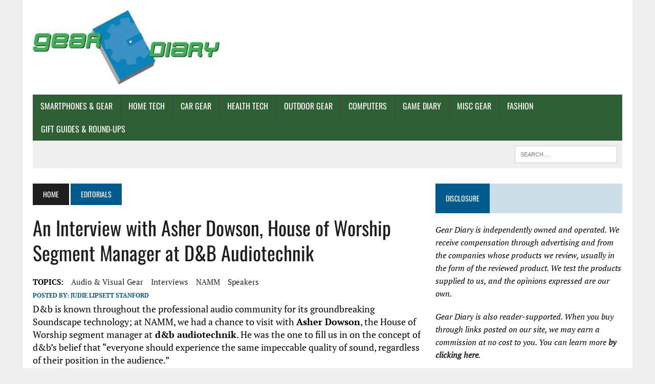

--- FILE ---
content_type: text/html; charset=UTF-8
request_url: https://geardiary.com/2020/02/01/an-interview-with-asher-dowson-house-of-worship-segment-manager-at-db-audiotechnik/
body_size: 68143
content:
<!DOCTYPE html>
<html class="no-js" lang="en-US" prefix="og: https://ogp.me/ns#">
<head><meta charset="UTF-8"><script type="8412e427c4af23e16ac86d14-text/javascript">if(navigator.userAgent.match(/MSIE|Internet Explorer/i)||navigator.userAgent.match(/Trident\/7\..*?rv:11/i)){var href=document.location.href;if(!href.match(/[?&]nowprocket/)){if(href.indexOf("?")==-1){if(href.indexOf("#")==-1){document.location.href=href+"?nowprocket=1"}else{document.location.href=href.replace("#","?nowprocket=1#")}}else{if(href.indexOf("#")==-1){document.location.href=href+"&nowprocket=1"}else{document.location.href=href.replace("#","&nowprocket=1#")}}}}</script><script type="8412e427c4af23e16ac86d14-text/javascript">(()=>{class RocketLazyLoadScripts{constructor(){this.v="2.0.4",this.userEvents=["keydown","keyup","mousedown","mouseup","mousemove","mouseover","mouseout","touchmove","touchstart","touchend","touchcancel","wheel","click","dblclick","input"],this.attributeEvents=["onblur","onclick","oncontextmenu","ondblclick","onfocus","onmousedown","onmouseenter","onmouseleave","onmousemove","onmouseout","onmouseover","onmouseup","onmousewheel","onscroll","onsubmit"]}async t(){this.i(),this.o(),/iP(ad|hone)/.test(navigator.userAgent)&&this.h(),this.u(),this.l(this),this.m(),this.k(this),this.p(this),this._(),await Promise.all([this.R(),this.L()]),this.lastBreath=Date.now(),this.S(this),this.P(),this.D(),this.O(),this.M(),await this.C(this.delayedScripts.normal),await this.C(this.delayedScripts.defer),await this.C(this.delayedScripts.async),await this.T(),await this.F(),await this.j(),await this.A(),window.dispatchEvent(new Event("rocket-allScriptsLoaded")),this.everythingLoaded=!0,this.lastTouchEnd&&await new Promise(t=>setTimeout(t,500-Date.now()+this.lastTouchEnd)),this.I(),this.H(),this.U(),this.W()}i(){this.CSPIssue=sessionStorage.getItem("rocketCSPIssue"),document.addEventListener("securitypolicyviolation",t=>{this.CSPIssue||"script-src-elem"!==t.violatedDirective||"data"!==t.blockedURI||(this.CSPIssue=!0,sessionStorage.setItem("rocketCSPIssue",!0))},{isRocket:!0})}o(){window.addEventListener("pageshow",t=>{this.persisted=t.persisted,this.realWindowLoadedFired=!0},{isRocket:!0}),window.addEventListener("pagehide",()=>{this.onFirstUserAction=null},{isRocket:!0})}h(){let t;function e(e){t=e}window.addEventListener("touchstart",e,{isRocket:!0}),window.addEventListener("touchend",function i(o){o.changedTouches[0]&&t.changedTouches[0]&&Math.abs(o.changedTouches[0].pageX-t.changedTouches[0].pageX)<10&&Math.abs(o.changedTouches[0].pageY-t.changedTouches[0].pageY)<10&&o.timeStamp-t.timeStamp<200&&(window.removeEventListener("touchstart",e,{isRocket:!0}),window.removeEventListener("touchend",i,{isRocket:!0}),"INPUT"===o.target.tagName&&"text"===o.target.type||(o.target.dispatchEvent(new TouchEvent("touchend",{target:o.target,bubbles:!0})),o.target.dispatchEvent(new MouseEvent("mouseover",{target:o.target,bubbles:!0})),o.target.dispatchEvent(new PointerEvent("click",{target:o.target,bubbles:!0,cancelable:!0,detail:1,clientX:o.changedTouches[0].clientX,clientY:o.changedTouches[0].clientY})),event.preventDefault()))},{isRocket:!0})}q(t){this.userActionTriggered||("mousemove"!==t.type||this.firstMousemoveIgnored?"keyup"===t.type||"mouseover"===t.type||"mouseout"===t.type||(this.userActionTriggered=!0,this.onFirstUserAction&&this.onFirstUserAction()):this.firstMousemoveIgnored=!0),"click"===t.type&&t.preventDefault(),t.stopPropagation(),t.stopImmediatePropagation(),"touchstart"===this.lastEvent&&"touchend"===t.type&&(this.lastTouchEnd=Date.now()),"click"===t.type&&(this.lastTouchEnd=0),this.lastEvent=t.type,t.composedPath&&t.composedPath()[0].getRootNode()instanceof ShadowRoot&&(t.rocketTarget=t.composedPath()[0]),this.savedUserEvents.push(t)}u(){this.savedUserEvents=[],this.userEventHandler=this.q.bind(this),this.userEvents.forEach(t=>window.addEventListener(t,this.userEventHandler,{passive:!1,isRocket:!0})),document.addEventListener("visibilitychange",this.userEventHandler,{isRocket:!0})}U(){this.userEvents.forEach(t=>window.removeEventListener(t,this.userEventHandler,{passive:!1,isRocket:!0})),document.removeEventListener("visibilitychange",this.userEventHandler,{isRocket:!0}),this.savedUserEvents.forEach(t=>{(t.rocketTarget||t.target).dispatchEvent(new window[t.constructor.name](t.type,t))})}m(){const t="return false",e=Array.from(this.attributeEvents,t=>"data-rocket-"+t),i="["+this.attributeEvents.join("],[")+"]",o="[data-rocket-"+this.attributeEvents.join("],[data-rocket-")+"]",s=(e,i,o)=>{o&&o!==t&&(e.setAttribute("data-rocket-"+i,o),e["rocket"+i]=new Function("event",o),e.setAttribute(i,t))};new MutationObserver(t=>{for(const n of t)"attributes"===n.type&&(n.attributeName.startsWith("data-rocket-")||this.everythingLoaded?n.attributeName.startsWith("data-rocket-")&&this.everythingLoaded&&this.N(n.target,n.attributeName.substring(12)):s(n.target,n.attributeName,n.target.getAttribute(n.attributeName))),"childList"===n.type&&n.addedNodes.forEach(t=>{if(t.nodeType===Node.ELEMENT_NODE)if(this.everythingLoaded)for(const i of[t,...t.querySelectorAll(o)])for(const t of i.getAttributeNames())e.includes(t)&&this.N(i,t.substring(12));else for(const e of[t,...t.querySelectorAll(i)])for(const t of e.getAttributeNames())this.attributeEvents.includes(t)&&s(e,t,e.getAttribute(t))})}).observe(document,{subtree:!0,childList:!0,attributeFilter:[...this.attributeEvents,...e]})}I(){this.attributeEvents.forEach(t=>{document.querySelectorAll("[data-rocket-"+t+"]").forEach(e=>{this.N(e,t)})})}N(t,e){const i=t.getAttribute("data-rocket-"+e);i&&(t.setAttribute(e,i),t.removeAttribute("data-rocket-"+e))}k(t){Object.defineProperty(HTMLElement.prototype,"onclick",{get(){return this.rocketonclick||null},set(e){this.rocketonclick=e,this.setAttribute(t.everythingLoaded?"onclick":"data-rocket-onclick","this.rocketonclick(event)")}})}S(t){function e(e,i){let o=e[i];e[i]=null,Object.defineProperty(e,i,{get:()=>o,set(s){t.everythingLoaded?o=s:e["rocket"+i]=o=s}})}e(document,"onreadystatechange"),e(window,"onload"),e(window,"onpageshow");try{Object.defineProperty(document,"readyState",{get:()=>t.rocketReadyState,set(e){t.rocketReadyState=e},configurable:!0}),document.readyState="loading"}catch(t){console.log("WPRocket DJE readyState conflict, bypassing")}}l(t){this.originalAddEventListener=EventTarget.prototype.addEventListener,this.originalRemoveEventListener=EventTarget.prototype.removeEventListener,this.savedEventListeners=[],EventTarget.prototype.addEventListener=function(e,i,o){o&&o.isRocket||!t.B(e,this)&&!t.userEvents.includes(e)||t.B(e,this)&&!t.userActionTriggered||e.startsWith("rocket-")||t.everythingLoaded?t.originalAddEventListener.call(this,e,i,o):(t.savedEventListeners.push({target:this,remove:!1,type:e,func:i,options:o}),"mouseenter"!==e&&"mouseleave"!==e||t.originalAddEventListener.call(this,e,t.savedUserEvents.push,o))},EventTarget.prototype.removeEventListener=function(e,i,o){o&&o.isRocket||!t.B(e,this)&&!t.userEvents.includes(e)||t.B(e,this)&&!t.userActionTriggered||e.startsWith("rocket-")||t.everythingLoaded?t.originalRemoveEventListener.call(this,e,i,o):t.savedEventListeners.push({target:this,remove:!0,type:e,func:i,options:o})}}J(t,e){this.savedEventListeners=this.savedEventListeners.filter(i=>{let o=i.type,s=i.target||window;return e!==o||t!==s||(this.B(o,s)&&(i.type="rocket-"+o),this.$(i),!1)})}H(){EventTarget.prototype.addEventListener=this.originalAddEventListener,EventTarget.prototype.removeEventListener=this.originalRemoveEventListener,this.savedEventListeners.forEach(t=>this.$(t))}$(t){t.remove?this.originalRemoveEventListener.call(t.target,t.type,t.func,t.options):this.originalAddEventListener.call(t.target,t.type,t.func,t.options)}p(t){let e;function i(e){return t.everythingLoaded?e:e.split(" ").map(t=>"load"===t||t.startsWith("load.")?"rocket-jquery-load":t).join(" ")}function o(o){function s(e){const s=o.fn[e];o.fn[e]=o.fn.init.prototype[e]=function(){return this[0]===window&&t.userActionTriggered&&("string"==typeof arguments[0]||arguments[0]instanceof String?arguments[0]=i(arguments[0]):"object"==typeof arguments[0]&&Object.keys(arguments[0]).forEach(t=>{const e=arguments[0][t];delete arguments[0][t],arguments[0][i(t)]=e})),s.apply(this,arguments),this}}if(o&&o.fn&&!t.allJQueries.includes(o)){const e={DOMContentLoaded:[],"rocket-DOMContentLoaded":[]};for(const t in e)document.addEventListener(t,()=>{e[t].forEach(t=>t())},{isRocket:!0});o.fn.ready=o.fn.init.prototype.ready=function(i){function s(){parseInt(o.fn.jquery)>2?setTimeout(()=>i.bind(document)(o)):i.bind(document)(o)}return"function"==typeof i&&(t.realDomReadyFired?!t.userActionTriggered||t.fauxDomReadyFired?s():e["rocket-DOMContentLoaded"].push(s):e.DOMContentLoaded.push(s)),o([])},s("on"),s("one"),s("off"),t.allJQueries.push(o)}e=o}t.allJQueries=[],o(window.jQuery),Object.defineProperty(window,"jQuery",{get:()=>e,set(t){o(t)}})}P(){const t=new Map;document.write=document.writeln=function(e){const i=document.currentScript,o=document.createRange(),s=i.parentElement;let n=t.get(i);void 0===n&&(n=i.nextSibling,t.set(i,n));const c=document.createDocumentFragment();o.setStart(c,0),c.appendChild(o.createContextualFragment(e)),s.insertBefore(c,n)}}async R(){return new Promise(t=>{this.userActionTriggered?t():this.onFirstUserAction=t})}async L(){return new Promise(t=>{document.addEventListener("DOMContentLoaded",()=>{this.realDomReadyFired=!0,t()},{isRocket:!0})})}async j(){return this.realWindowLoadedFired?Promise.resolve():new Promise(t=>{window.addEventListener("load",t,{isRocket:!0})})}M(){this.pendingScripts=[];this.scriptsMutationObserver=new MutationObserver(t=>{for(const e of t)e.addedNodes.forEach(t=>{"SCRIPT"!==t.tagName||t.noModule||t.isWPRocket||this.pendingScripts.push({script:t,promise:new Promise(e=>{const i=()=>{const i=this.pendingScripts.findIndex(e=>e.script===t);i>=0&&this.pendingScripts.splice(i,1),e()};t.addEventListener("load",i,{isRocket:!0}),t.addEventListener("error",i,{isRocket:!0}),setTimeout(i,1e3)})})})}),this.scriptsMutationObserver.observe(document,{childList:!0,subtree:!0})}async F(){await this.X(),this.pendingScripts.length?(await this.pendingScripts[0].promise,await this.F()):this.scriptsMutationObserver.disconnect()}D(){this.delayedScripts={normal:[],async:[],defer:[]},document.querySelectorAll("script[type$=rocketlazyloadscript]").forEach(t=>{t.hasAttribute("data-rocket-src")?t.hasAttribute("async")&&!1!==t.async?this.delayedScripts.async.push(t):t.hasAttribute("defer")&&!1!==t.defer||"module"===t.getAttribute("data-rocket-type")?this.delayedScripts.defer.push(t):this.delayedScripts.normal.push(t):this.delayedScripts.normal.push(t)})}async _(){await this.L();let t=[];document.querySelectorAll("script[type$=rocketlazyloadscript][data-rocket-src]").forEach(e=>{let i=e.getAttribute("data-rocket-src");if(i&&!i.startsWith("data:")){i.startsWith("//")&&(i=location.protocol+i);try{const o=new URL(i).origin;o!==location.origin&&t.push({src:o,crossOrigin:e.crossOrigin||"module"===e.getAttribute("data-rocket-type")})}catch(t){}}}),t=[...new Map(t.map(t=>[JSON.stringify(t),t])).values()],this.Y(t,"preconnect")}async G(t){if(await this.K(),!0!==t.noModule||!("noModule"in HTMLScriptElement.prototype))return new Promise(e=>{let i;function o(){(i||t).setAttribute("data-rocket-status","executed"),e()}try{if(navigator.userAgent.includes("Firefox/")||""===navigator.vendor||this.CSPIssue)i=document.createElement("script"),[...t.attributes].forEach(t=>{let e=t.nodeName;"type"!==e&&("data-rocket-type"===e&&(e="type"),"data-rocket-src"===e&&(e="src"),i.setAttribute(e,t.nodeValue))}),t.text&&(i.text=t.text),t.nonce&&(i.nonce=t.nonce),i.hasAttribute("src")?(i.addEventListener("load",o,{isRocket:!0}),i.addEventListener("error",()=>{i.setAttribute("data-rocket-status","failed-network"),e()},{isRocket:!0}),setTimeout(()=>{i.isConnected||e()},1)):(i.text=t.text,o()),i.isWPRocket=!0,t.parentNode.replaceChild(i,t);else{const i=t.getAttribute("data-rocket-type"),s=t.getAttribute("data-rocket-src");i?(t.type=i,t.removeAttribute("data-rocket-type")):t.removeAttribute("type"),t.addEventListener("load",o,{isRocket:!0}),t.addEventListener("error",i=>{this.CSPIssue&&i.target.src.startsWith("data:")?(console.log("WPRocket: CSP fallback activated"),t.removeAttribute("src"),this.G(t).then(e)):(t.setAttribute("data-rocket-status","failed-network"),e())},{isRocket:!0}),s?(t.fetchPriority="high",t.removeAttribute("data-rocket-src"),t.src=s):t.src="data:text/javascript;base64,"+window.btoa(unescape(encodeURIComponent(t.text)))}}catch(i){t.setAttribute("data-rocket-status","failed-transform"),e()}});t.setAttribute("data-rocket-status","skipped")}async C(t){const e=t.shift();return e?(e.isConnected&&await this.G(e),this.C(t)):Promise.resolve()}O(){this.Y([...this.delayedScripts.normal,...this.delayedScripts.defer,...this.delayedScripts.async],"preload")}Y(t,e){this.trash=this.trash||[];let i=!0;var o=document.createDocumentFragment();t.forEach(t=>{const s=t.getAttribute&&t.getAttribute("data-rocket-src")||t.src;if(s&&!s.startsWith("data:")){const n=document.createElement("link");n.href=s,n.rel=e,"preconnect"!==e&&(n.as="script",n.fetchPriority=i?"high":"low"),t.getAttribute&&"module"===t.getAttribute("data-rocket-type")&&(n.crossOrigin=!0),t.crossOrigin&&(n.crossOrigin=t.crossOrigin),t.integrity&&(n.integrity=t.integrity),t.nonce&&(n.nonce=t.nonce),o.appendChild(n),this.trash.push(n),i=!1}}),document.head.appendChild(o)}W(){this.trash.forEach(t=>t.remove())}async T(){try{document.readyState="interactive"}catch(t){}this.fauxDomReadyFired=!0;try{await this.K(),this.J(document,"readystatechange"),document.dispatchEvent(new Event("rocket-readystatechange")),await this.K(),document.rocketonreadystatechange&&document.rocketonreadystatechange(),await this.K(),this.J(document,"DOMContentLoaded"),document.dispatchEvent(new Event("rocket-DOMContentLoaded")),await this.K(),this.J(window,"DOMContentLoaded"),window.dispatchEvent(new Event("rocket-DOMContentLoaded"))}catch(t){console.error(t)}}async A(){try{document.readyState="complete"}catch(t){}try{await this.K(),this.J(document,"readystatechange"),document.dispatchEvent(new Event("rocket-readystatechange")),await this.K(),document.rocketonreadystatechange&&document.rocketonreadystatechange(),await this.K(),this.J(window,"load"),window.dispatchEvent(new Event("rocket-load")),await this.K(),window.rocketonload&&window.rocketonload(),await this.K(),this.allJQueries.forEach(t=>t(window).trigger("rocket-jquery-load")),await this.K(),this.J(window,"pageshow");const t=new Event("rocket-pageshow");t.persisted=this.persisted,window.dispatchEvent(t),await this.K(),window.rocketonpageshow&&window.rocketonpageshow({persisted:this.persisted})}catch(t){console.error(t)}}async K(){Date.now()-this.lastBreath>45&&(await this.X(),this.lastBreath=Date.now())}async X(){return document.hidden?new Promise(t=>setTimeout(t)):new Promise(t=>requestAnimationFrame(t))}B(t,e){return e===document&&"readystatechange"===t||(e===document&&"DOMContentLoaded"===t||(e===window&&"DOMContentLoaded"===t||(e===window&&"load"===t||e===window&&"pageshow"===t)))}static run(){(new RocketLazyLoadScripts).t()}}RocketLazyLoadScripts.run()})();</script>

<meta name="viewport" content="width=device-width, initial-scale=1.0">
<link rel="profile" href="https://gmpg.org/xfn/11" />
<script type="8412e427c4af23e16ac86d14-text/javascript">
/* <![CDATA[ */
(()=>{var e={};e.g=function(){if("object"==typeof globalThis)return globalThis;try{return this||new Function("return this")()}catch(e){if("object"==typeof window)return window}}(),function({ampUrl:n,isCustomizePreview:t,isAmpDevMode:r,noampQueryVarName:o,noampQueryVarValue:s,disabledStorageKey:i,mobileUserAgents:a,regexRegex:c}){if("undefined"==typeof sessionStorage)return;const d=new RegExp(c);if(!a.some((e=>{const n=e.match(d);return!(!n||!new RegExp(n[1],n[2]).test(navigator.userAgent))||navigator.userAgent.includes(e)})))return;e.g.addEventListener("DOMContentLoaded",(()=>{const e=document.getElementById("amp-mobile-version-switcher");if(!e)return;e.hidden=!1;const n=e.querySelector("a[href]");n&&n.addEventListener("click",(()=>{sessionStorage.removeItem(i)}))}));const g=r&&["paired-browsing-non-amp","paired-browsing-amp"].includes(window.name);if(sessionStorage.getItem(i)||t||g)return;const u=new URL(location.href),m=new URL(n);m.hash=u.hash,u.searchParams.has(o)&&s===u.searchParams.get(o)?sessionStorage.setItem(i,"1"):m.href!==u.href&&(window.stop(),location.replace(m.href))}({"ampUrl":"https:\/\/geardiary.com\/2020\/02\/01\/an-interview-with-asher-dowson-house-of-worship-segment-manager-at-db-audiotechnik\/amp\/","noampQueryVarName":"noamp","noampQueryVarValue":"mobile","disabledStorageKey":"amp_mobile_redirect_disabled","mobileUserAgents":["Mobile","Android","Silk\/","Kindle","BlackBerry","Opera Mini","Opera Mobi"],"regexRegex":"^\\\/((?:.|\\n)+)\\\/([i]*)$","isCustomizePreview":false,"isAmpDevMode":false})})();
/* ]]> */
</script>
<script data-cfasync="false" data-no-defer="1" data-no-minify="1" data-no-optimize="1">var ewww_webp_supported=!1;function check_webp_feature(A,e){var w;e=void 0!==e?e:function(){},ewww_webp_supported?e(ewww_webp_supported):((w=new Image).onload=function(){ewww_webp_supported=0<w.width&&0<w.height,e&&e(ewww_webp_supported)},w.onerror=function(){e&&e(!1)},w.src="data:image/webp;base64,"+{alpha:"UklGRkoAAABXRUJQVlA4WAoAAAAQAAAAAAAAAAAAQUxQSAwAAAARBxAR/Q9ERP8DAABWUDggGAAAABQBAJ0BKgEAAQAAAP4AAA3AAP7mtQAAAA=="}[A])}check_webp_feature("alpha");</script><script data-cfasync="false" data-no-defer="1" data-no-minify="1" data-no-optimize="1">var Arrive=function(c,w){"use strict";if(c.MutationObserver&&"undefined"!=typeof HTMLElement){var r,a=0,u=(r=HTMLElement.prototype.matches||HTMLElement.prototype.webkitMatchesSelector||HTMLElement.prototype.mozMatchesSelector||HTMLElement.prototype.msMatchesSelector,{matchesSelector:function(e,t){return e instanceof HTMLElement&&r.call(e,t)},addMethod:function(e,t,r){var a=e[t];e[t]=function(){return r.length==arguments.length?r.apply(this,arguments):"function"==typeof a?a.apply(this,arguments):void 0}},callCallbacks:function(e,t){t&&t.options.onceOnly&&1==t.firedElems.length&&(e=[e[0]]);for(var r,a=0;r=e[a];a++)r&&r.callback&&r.callback.call(r.elem,r.elem);t&&t.options.onceOnly&&1==t.firedElems.length&&t.me.unbindEventWithSelectorAndCallback.call(t.target,t.selector,t.callback)},checkChildNodesRecursively:function(e,t,r,a){for(var i,n=0;i=e[n];n++)r(i,t,a)&&a.push({callback:t.callback,elem:i}),0<i.childNodes.length&&u.checkChildNodesRecursively(i.childNodes,t,r,a)},mergeArrays:function(e,t){var r,a={};for(r in e)e.hasOwnProperty(r)&&(a[r]=e[r]);for(r in t)t.hasOwnProperty(r)&&(a[r]=t[r]);return a},toElementsArray:function(e){return e=void 0!==e&&("number"!=typeof e.length||e===c)?[e]:e}}),e=(l.prototype.addEvent=function(e,t,r,a){a={target:e,selector:t,options:r,callback:a,firedElems:[]};return this._beforeAdding&&this._beforeAdding(a),this._eventsBucket.push(a),a},l.prototype.removeEvent=function(e){for(var t,r=this._eventsBucket.length-1;t=this._eventsBucket[r];r--)e(t)&&(this._beforeRemoving&&this._beforeRemoving(t),(t=this._eventsBucket.splice(r,1))&&t.length&&(t[0].callback=null))},l.prototype.beforeAdding=function(e){this._beforeAdding=e},l.prototype.beforeRemoving=function(e){this._beforeRemoving=e},l),t=function(i,n){var o=new e,l=this,s={fireOnAttributesModification:!1};return o.beforeAdding(function(t){var e=t.target;e!==c.document&&e!==c||(e=document.getElementsByTagName("html")[0]);var r=new MutationObserver(function(e){n.call(this,e,t)}),a=i(t.options);r.observe(e,a),t.observer=r,t.me=l}),o.beforeRemoving(function(e){e.observer.disconnect()}),this.bindEvent=function(e,t,r){t=u.mergeArrays(s,t);for(var a=u.toElementsArray(this),i=0;i<a.length;i++)o.addEvent(a[i],e,t,r)},this.unbindEvent=function(){var r=u.toElementsArray(this);o.removeEvent(function(e){for(var t=0;t<r.length;t++)if(this===w||e.target===r[t])return!0;return!1})},this.unbindEventWithSelectorOrCallback=function(r){var a=u.toElementsArray(this),i=r,e="function"==typeof r?function(e){for(var t=0;t<a.length;t++)if((this===w||e.target===a[t])&&e.callback===i)return!0;return!1}:function(e){for(var t=0;t<a.length;t++)if((this===w||e.target===a[t])&&e.selector===r)return!0;return!1};o.removeEvent(e)},this.unbindEventWithSelectorAndCallback=function(r,a){var i=u.toElementsArray(this);o.removeEvent(function(e){for(var t=0;t<i.length;t++)if((this===w||e.target===i[t])&&e.selector===r&&e.callback===a)return!0;return!1})},this},i=new function(){var s={fireOnAttributesModification:!1,onceOnly:!1,existing:!1};function n(e,t,r){return!(!u.matchesSelector(e,t.selector)||(e._id===w&&(e._id=a++),-1!=t.firedElems.indexOf(e._id)))&&(t.firedElems.push(e._id),!0)}var c=(i=new t(function(e){var t={attributes:!1,childList:!0,subtree:!0};return e.fireOnAttributesModification&&(t.attributes=!0),t},function(e,i){e.forEach(function(e){var t=e.addedNodes,r=e.target,a=[];null!==t&&0<t.length?u.checkChildNodesRecursively(t,i,n,a):"attributes"===e.type&&n(r,i)&&a.push({callback:i.callback,elem:r}),u.callCallbacks(a,i)})})).bindEvent;return i.bindEvent=function(e,t,r){t=void 0===r?(r=t,s):u.mergeArrays(s,t);var a=u.toElementsArray(this);if(t.existing){for(var i=[],n=0;n<a.length;n++)for(var o=a[n].querySelectorAll(e),l=0;l<o.length;l++)i.push({callback:r,elem:o[l]});if(t.onceOnly&&i.length)return r.call(i[0].elem,i[0].elem);setTimeout(u.callCallbacks,1,i)}c.call(this,e,t,r)},i},o=new function(){var a={};function i(e,t){return u.matchesSelector(e,t.selector)}var n=(o=new t(function(){return{childList:!0,subtree:!0}},function(e,r){e.forEach(function(e){var t=e.removedNodes,e=[];null!==t&&0<t.length&&u.checkChildNodesRecursively(t,r,i,e),u.callCallbacks(e,r)})})).bindEvent;return o.bindEvent=function(e,t,r){t=void 0===r?(r=t,a):u.mergeArrays(a,t),n.call(this,e,t,r)},o};d(HTMLElement.prototype),d(NodeList.prototype),d(HTMLCollection.prototype),d(HTMLDocument.prototype),d(Window.prototype);var n={};return s(i,n,"unbindAllArrive"),s(o,n,"unbindAllLeave"),n}function l(){this._eventsBucket=[],this._beforeAdding=null,this._beforeRemoving=null}function s(e,t,r){u.addMethod(t,r,e.unbindEvent),u.addMethod(t,r,e.unbindEventWithSelectorOrCallback),u.addMethod(t,r,e.unbindEventWithSelectorAndCallback)}function d(e){e.arrive=i.bindEvent,s(i,e,"unbindArrive"),e.leave=o.bindEvent,s(o,e,"unbindLeave")}}(window,void 0),ewww_webp_supported=!1;function check_webp_feature(e,t){var r;ewww_webp_supported?t(ewww_webp_supported):((r=new Image).onload=function(){ewww_webp_supported=0<r.width&&0<r.height,t(ewww_webp_supported)},r.onerror=function(){t(!1)},r.src="data:image/webp;base64,"+{alpha:"UklGRkoAAABXRUJQVlA4WAoAAAAQAAAAAAAAAAAAQUxQSAwAAAARBxAR/Q9ERP8DAABWUDggGAAAABQBAJ0BKgEAAQAAAP4AAA3AAP7mtQAAAA==",animation:"UklGRlIAAABXRUJQVlA4WAoAAAASAAAAAAAAAAAAQU5JTQYAAAD/////AABBTk1GJgAAAAAAAAAAAAAAAAAAAGQAAABWUDhMDQAAAC8AAAAQBxAREYiI/gcA"}[e])}function ewwwLoadImages(e){if(e){for(var t=document.querySelectorAll(".batch-image img, .image-wrapper a, .ngg-pro-masonry-item a, .ngg-galleria-offscreen-seo-wrapper a"),r=0,a=t.length;r<a;r++)ewwwAttr(t[r],"data-src",t[r].getAttribute("data-webp")),ewwwAttr(t[r],"data-thumbnail",t[r].getAttribute("data-webp-thumbnail"));for(var i=document.querySelectorAll("div.woocommerce-product-gallery__image"),r=0,a=i.length;r<a;r++)ewwwAttr(i[r],"data-thumb",i[r].getAttribute("data-webp-thumb"))}for(var n=document.querySelectorAll("video"),r=0,a=n.length;r<a;r++)ewwwAttr(n[r],"poster",e?n[r].getAttribute("data-poster-webp"):n[r].getAttribute("data-poster-image"));for(var o,l=document.querySelectorAll("img.ewww_webp_lazy_load"),r=0,a=l.length;r<a;r++)e&&(ewwwAttr(l[r],"data-lazy-srcset",l[r].getAttribute("data-lazy-srcset-webp")),ewwwAttr(l[r],"data-srcset",l[r].getAttribute("data-srcset-webp")),ewwwAttr(l[r],"data-lazy-src",l[r].getAttribute("data-lazy-src-webp")),ewwwAttr(l[r],"data-src",l[r].getAttribute("data-src-webp")),ewwwAttr(l[r],"data-orig-file",l[r].getAttribute("data-webp-orig-file")),ewwwAttr(l[r],"data-medium-file",l[r].getAttribute("data-webp-medium-file")),ewwwAttr(l[r],"data-large-file",l[r].getAttribute("data-webp-large-file")),null!=(o=l[r].getAttribute("srcset"))&&!1!==o&&o.includes("R0lGOD")&&ewwwAttr(l[r],"src",l[r].getAttribute("data-lazy-src-webp"))),l[r].className=l[r].className.replace(/\bewww_webp_lazy_load\b/,"");for(var s=document.querySelectorAll(".ewww_webp"),r=0,a=s.length;r<a;r++)e?(ewwwAttr(s[r],"srcset",s[r].getAttribute("data-srcset-webp")),ewwwAttr(s[r],"src",s[r].getAttribute("data-src-webp")),ewwwAttr(s[r],"data-orig-file",s[r].getAttribute("data-webp-orig-file")),ewwwAttr(s[r],"data-medium-file",s[r].getAttribute("data-webp-medium-file")),ewwwAttr(s[r],"data-large-file",s[r].getAttribute("data-webp-large-file")),ewwwAttr(s[r],"data-large_image",s[r].getAttribute("data-webp-large_image")),ewwwAttr(s[r],"data-src",s[r].getAttribute("data-webp-src"))):(ewwwAttr(s[r],"srcset",s[r].getAttribute("data-srcset-img")),ewwwAttr(s[r],"src",s[r].getAttribute("data-src-img"))),s[r].className=s[r].className.replace(/\bewww_webp\b/,"ewww_webp_loaded");window.jQuery&&jQuery.fn.isotope&&jQuery.fn.imagesLoaded&&(jQuery(".fusion-posts-container-infinite").imagesLoaded(function(){jQuery(".fusion-posts-container-infinite").hasClass("isotope")&&jQuery(".fusion-posts-container-infinite").isotope()}),jQuery(".fusion-portfolio:not(.fusion-recent-works) .fusion-portfolio-wrapper").imagesLoaded(function(){jQuery(".fusion-portfolio:not(.fusion-recent-works) .fusion-portfolio-wrapper").isotope()}))}function ewwwWebPInit(e){ewwwLoadImages(e),ewwwNggLoadGalleries(e),document.arrive(".ewww_webp",function(){ewwwLoadImages(e)}),document.arrive(".ewww_webp_lazy_load",function(){ewwwLoadImages(e)}),document.arrive("videos",function(){ewwwLoadImages(e)}),"loading"==document.readyState?document.addEventListener("DOMContentLoaded",ewwwJSONParserInit):("undefined"!=typeof galleries&&ewwwNggParseGalleries(e),ewwwWooParseVariations(e))}function ewwwAttr(e,t,r){null!=r&&!1!==r&&e.setAttribute(t,r)}function ewwwJSONParserInit(){"undefined"!=typeof galleries&&check_webp_feature("alpha",ewwwNggParseGalleries),check_webp_feature("alpha",ewwwWooParseVariations)}function ewwwWooParseVariations(e){if(e)for(var t=document.querySelectorAll("form.variations_form"),r=0,a=t.length;r<a;r++){var i=t[r].getAttribute("data-product_variations"),n=!1;try{for(var o in i=JSON.parse(i))void 0!==i[o]&&void 0!==i[o].image&&(void 0!==i[o].image.src_webp&&(i[o].image.src=i[o].image.src_webp,n=!0),void 0!==i[o].image.srcset_webp&&(i[o].image.srcset=i[o].image.srcset_webp,n=!0),void 0!==i[o].image.full_src_webp&&(i[o].image.full_src=i[o].image.full_src_webp,n=!0),void 0!==i[o].image.gallery_thumbnail_src_webp&&(i[o].image.gallery_thumbnail_src=i[o].image.gallery_thumbnail_src_webp,n=!0),void 0!==i[o].image.thumb_src_webp&&(i[o].image.thumb_src=i[o].image.thumb_src_webp,n=!0));n&&ewwwAttr(t[r],"data-product_variations",JSON.stringify(i))}catch(e){}}}function ewwwNggParseGalleries(e){if(e)for(var t in galleries){var r=galleries[t];galleries[t].images_list=ewwwNggParseImageList(r.images_list)}}function ewwwNggLoadGalleries(e){e&&document.addEventListener("ngg.galleria.themeadded",function(e,t){window.ngg_galleria._create_backup=window.ngg_galleria.create,window.ngg_galleria.create=function(e,t){var r=$(e).data("id");return galleries["gallery_"+r].images_list=ewwwNggParseImageList(galleries["gallery_"+r].images_list),window.ngg_galleria._create_backup(e,t)}})}function ewwwNggParseImageList(e){for(var t in e){var r=e[t];if(void 0!==r["image-webp"]&&(e[t].image=r["image-webp"],delete e[t]["image-webp"]),void 0!==r["thumb-webp"]&&(e[t].thumb=r["thumb-webp"],delete e[t]["thumb-webp"]),void 0!==r.full_image_webp&&(e[t].full_image=r.full_image_webp,delete e[t].full_image_webp),void 0!==r.srcsets)for(var a in r.srcsets)nggSrcset=r.srcsets[a],void 0!==r.srcsets[a+"-webp"]&&(e[t].srcsets[a]=r.srcsets[a+"-webp"],delete e[t].srcsets[a+"-webp"]);if(void 0!==r.full_srcsets)for(var i in r.full_srcsets)nggFSrcset=r.full_srcsets[i],void 0!==r.full_srcsets[i+"-webp"]&&(e[t].full_srcsets[i]=r.full_srcsets[i+"-webp"],delete e[t].full_srcsets[i+"-webp"])}return e}check_webp_feature("alpha",ewwwWebPInit);</script>	<script type="rocketlazyloadscript" data-rocket-type="text/javascript">function theChampLoadEvent(e){var t=window.onload;if(typeof window.onload!="function"){window.onload=e}else{window.onload=function(){t();e()}}}</script>
		<script type="rocketlazyloadscript" data-rocket-type="text/javascript">var theChampDefaultLang = 'en_US', theChampCloseIconPath = 'https://geardiary.com/wp-content/plugins/super-socializer/images/close.png';</script>
		<script type="rocketlazyloadscript">var theChampSiteUrl = 'https://geardiary.com', theChampVerified = 0, theChampEmailPopup = 0, heateorSsMoreSharePopupSearchText = 'Search';</script>
			<script type="rocketlazyloadscript">var theChampLoadingImgPath = 'https://geardiary.com/wp-content/plugins/super-socializer/images/ajax_loader.gif'; var theChampAjaxUrl = 'https://geardiary.com/wp-admin/admin-ajax.php'; var theChampRedirectionUrl = 'https://geardiary.com/2020/02/01/an-interview-with-asher-dowson-house-of-worship-segment-manager-at-db-audiotechnik/'; var theChampRegRedirectionUrl = 'https://geardiary.com/2020/02/01/an-interview-with-asher-dowson-house-of-worship-segment-manager-at-db-audiotechnik/'; </script>
				<script type="rocketlazyloadscript"> var theChampFBKey = '1100869251765833', theChampSameTabLogin = '1', theChampVerified = 0; var theChampAjaxUrl = 'https://geardiary.com/wp-admin/admin-ajax.php'; var theChampPopupTitle = ''; var theChampEmailPopup = 0; var theChampEmailAjaxUrl = 'https://geardiary.com/wp-admin/admin-ajax.php'; var theChampEmailPopupTitle = ''; var theChampEmailPopupErrorMsg = ''; var theChampEmailPopupUniqueId = ''; var theChampEmailPopupVerifyMessage = ''; var theChampSteamAuthUrl = ""; var theChampCurrentPageUrl = 'https%3A%2F%2Fgeardiary.com%2F2020%2F02%2F01%2Fan-interview-with-asher-dowson-house-of-worship-segment-manager-at-db-audiotechnik%2F';  var heateorMSEnabled = 0, theChampTwitterAuthUrl = theChampSiteUrl + "?SuperSocializerAuth=Twitter&super_socializer_redirect_to=" + theChampCurrentPageUrl, theChampLineAuthUrl = theChampSiteUrl + "?SuperSocializerAuth=Line&super_socializer_redirect_to=" + theChampCurrentPageUrl, theChampLiveAuthUrl = theChampSiteUrl + "?SuperSocializerAuth=Live&super_socializer_redirect_to=" + theChampCurrentPageUrl, theChampFacebookAuthUrl = theChampSiteUrl + "?SuperSocializerAuth=Facebook&super_socializer_redirect_to=" + theChampCurrentPageUrl, theChampYahooAuthUrl = theChampSiteUrl + "?SuperSocializerAuth=Yahoo&super_socializer_redirect_to=" + theChampCurrentPageUrl, theChampGoogleAuthUrl = theChampSiteUrl + "?SuperSocializerAuth=Google&super_socializer_redirect_to=" + theChampCurrentPageUrl, theChampYoutubeAuthUrl = theChampSiteUrl + "?SuperSocializerAuth=Youtube&super_socializer_redirect_to=" + theChampCurrentPageUrl, theChampVkontakteAuthUrl = theChampSiteUrl + "?SuperSocializerAuth=Vkontakte&super_socializer_redirect_to=" + theChampCurrentPageUrl, theChampLinkedinAuthUrl = theChampSiteUrl + "?SuperSocializerAuth=Linkedin&super_socializer_redirect_to=" + theChampCurrentPageUrl, theChampInstagramAuthUrl = theChampSiteUrl + "?SuperSocializerAuth=Instagram&super_socializer_redirect_to=" + theChampCurrentPageUrl, theChampWordpressAuthUrl = theChampSiteUrl + "?SuperSocializerAuth=Wordpress&super_socializer_redirect_to=" + theChampCurrentPageUrl, theChampDribbbleAuthUrl = theChampSiteUrl + "?SuperSocializerAuth=Dribbble&super_socializer_redirect_to=" + theChampCurrentPageUrl, theChampGithubAuthUrl = theChampSiteUrl + "?SuperSocializerAuth=Github&super_socializer_redirect_to=" + theChampCurrentPageUrl, theChampSpotifyAuthUrl = theChampSiteUrl + "?SuperSocializerAuth=Spotify&super_socializer_redirect_to=" + theChampCurrentPageUrl, theChampKakaoAuthUrl = theChampSiteUrl + "?SuperSocializerAuth=Kakao&super_socializer_redirect_to=" + theChampCurrentPageUrl, theChampTwitchAuthUrl = theChampSiteUrl + "?SuperSocializerAuth=Twitch&super_socializer_redirect_to=" + theChampCurrentPageUrl, theChampRedditAuthUrl = theChampSiteUrl + "?SuperSocializerAuth=Reddit&super_socializer_redirect_to=" + theChampCurrentPageUrl, theChampDisqusAuthUrl = theChampSiteUrl + "?SuperSocializerAuth=Disqus&super_socializer_redirect_to=" + theChampCurrentPageUrl, theChampDropboxAuthUrl = theChampSiteUrl + "?SuperSocializerAuth=Dropbox&super_socializer_redirect_to=" + theChampCurrentPageUrl, theChampFoursquareAuthUrl = theChampSiteUrl + "?SuperSocializerAuth=Foursquare&super_socializer_redirect_to=" + theChampCurrentPageUrl, theChampAmazonAuthUrl = theChampSiteUrl + "?SuperSocializerAuth=Amazon&super_socializer_redirect_to=" + theChampCurrentPageUrl, theChampStackoverflowAuthUrl = theChampSiteUrl + "?SuperSocializerAuth=Stackoverflow&super_socializer_redirect_to=" + theChampCurrentPageUrl, theChampDiscordAuthUrl = theChampSiteUrl + "?SuperSocializerAuth=Discord&super_socializer_redirect_to=" + theChampCurrentPageUrl, theChampMailruAuthUrl = theChampSiteUrl + "?SuperSocializerAuth=Mailru&super_socializer_redirect_to=" + theChampCurrentPageUrl, theChampYandexAuthUrl = theChampSiteUrl + "?SuperSocializerAuth=Yandex&super_socializer_redirect_to=" + theChampCurrentPageUrl; theChampOdnoklassnikiAuthUrl = theChampSiteUrl + "?SuperSocializerAuth=Odnoklassniki&super_socializer_redirect_to=" + theChampCurrentPageUrl;</script>
				<script type="rocketlazyloadscript"> var theChampFBKey = '1100869251765833', theChampFBLang = 'en_US', theChampFbLikeMycred = 0, theChampSsga = 0, theChampCommentNotification = 0, theChampHeateorFcmRecentComments = 0, theChampFbIosLogin = 0; </script>
						<script type="rocketlazyloadscript" data-rocket-type="text/javascript">var theChampFBCommentUrl = 'https://geardiary.com/2020/02/01/an-interview-with-asher-dowson-house-of-worship-segment-manager-at-db-audiotechnik/'; var theChampFBCommentColor = 'light'; var theChampFBCommentNumPosts = ''; var theChampFBCommentWidth = '100%'; var theChampFBCommentOrderby = 'social'; var theChampCommentingTabs = "wordpress,facebook,disqus", theChampGpCommentsUrl = 'https://geardiary.com/2020/02/01/an-interview-with-asher-dowson-house-of-worship-segment-manager-at-db-audiotechnik/', theChampDisqusShortname = '', theChampScEnabledTabs = 'wordpress,fb', theChampScLabel = 'Tell us what you think!', theChampScTabLabels = {"wordpress":"Default Comments (0)","fb":"Facebook Comments","disqus":"Disqus Comments"}, theChampGpCommentsWidth = 0, theChampCommentingId = 'respond'</script>
					<style type="text/css"></style>
	
<!-- Search Engine Optimization by Rank Math - https://rankmath.com/ -->
<title>An Interview with Asher Dowson, House of Worship Segment Manager at D&amp;B Audiotechnik</title>
<link data-rocket-prefetch href="https://fonts.googleapis.com" rel="dns-prefetch">
<link data-rocket-preload as="style" href="https://fonts.googleapis.com/css?family=PT%20Serif%3A300%2C400%2C400italic%2C600%2C700%7COswald%3A300%2C400%2C400italic%2C600%2C700&#038;display=swap" rel="preload">
<script src="/cdn-cgi/scripts/7d0fa10a/cloudflare-static/rocket-loader.min.js" data-cf-settings="8412e427c4af23e16ac86d14-|49"></script><style id="" media="print" onload="this.media=&#039;all&#039;">/* cyrillic-ext */
@font-face {
  font-family: 'Oswald';
  font-style: normal;
  font-weight: 300;
  font-display: swap;
  src: url(/fonts.gstatic.com/s/oswald/v57/TK3iWkUHHAIjg752FD8Gl-1PK62t.woff2) format('woff2');
  unicode-range: U+0460-052F, U+1C80-1C8A, U+20B4, U+2DE0-2DFF, U+A640-A69F, U+FE2E-FE2F;
}
/* cyrillic */
@font-face {
  font-family: 'Oswald';
  font-style: normal;
  font-weight: 300;
  font-display: swap;
  src: url(/fonts.gstatic.com/s/oswald/v57/TK3iWkUHHAIjg752HT8Gl-1PK62t.woff2) format('woff2');
  unicode-range: U+0301, U+0400-045F, U+0490-0491, U+04B0-04B1, U+2116;
}
/* vietnamese */
@font-face {
  font-family: 'Oswald';
  font-style: normal;
  font-weight: 300;
  font-display: swap;
  src: url(/fonts.gstatic.com/s/oswald/v57/TK3iWkUHHAIjg752Fj8Gl-1PK62t.woff2) format('woff2');
  unicode-range: U+0102-0103, U+0110-0111, U+0128-0129, U+0168-0169, U+01A0-01A1, U+01AF-01B0, U+0300-0301, U+0303-0304, U+0308-0309, U+0323, U+0329, U+1EA0-1EF9, U+20AB;
}
/* latin-ext */
@font-face {
  font-family: 'Oswald';
  font-style: normal;
  font-weight: 300;
  font-display: swap;
  src: url(/fonts.gstatic.com/s/oswald/v57/TK3iWkUHHAIjg752Fz8Gl-1PK62t.woff2) format('woff2');
  unicode-range: U+0100-02BA, U+02BD-02C5, U+02C7-02CC, U+02CE-02D7, U+02DD-02FF, U+0304, U+0308, U+0329, U+1D00-1DBF, U+1E00-1E9F, U+1EF2-1EFF, U+2020, U+20A0-20AB, U+20AD-20C0, U+2113, U+2C60-2C7F, U+A720-A7FF;
}
/* latin */
@font-face {
  font-family: 'Oswald';
  font-style: normal;
  font-weight: 300;
  font-display: swap;
  src: url(/fonts.gstatic.com/s/oswald/v57/TK3iWkUHHAIjg752GT8Gl-1PKw.woff2) format('woff2');
  unicode-range: U+0000-00FF, U+0131, U+0152-0153, U+02BB-02BC, U+02C6, U+02DA, U+02DC, U+0304, U+0308, U+0329, U+2000-206F, U+20AC, U+2122, U+2191, U+2193, U+2212, U+2215, U+FEFF, U+FFFD;
}
/* cyrillic-ext */
@font-face {
  font-family: 'Oswald';
  font-style: normal;
  font-weight: 400;
  font-display: swap;
  src: url(/fonts.gstatic.com/s/oswald/v57/TK3iWkUHHAIjg752FD8Gl-1PK62t.woff2) format('woff2');
  unicode-range: U+0460-052F, U+1C80-1C8A, U+20B4, U+2DE0-2DFF, U+A640-A69F, U+FE2E-FE2F;
}
/* cyrillic */
@font-face {
  font-family: 'Oswald';
  font-style: normal;
  font-weight: 400;
  font-display: swap;
  src: url(/fonts.gstatic.com/s/oswald/v57/TK3iWkUHHAIjg752HT8Gl-1PK62t.woff2) format('woff2');
  unicode-range: U+0301, U+0400-045F, U+0490-0491, U+04B0-04B1, U+2116;
}
/* vietnamese */
@font-face {
  font-family: 'Oswald';
  font-style: normal;
  font-weight: 400;
  font-display: swap;
  src: url(/fonts.gstatic.com/s/oswald/v57/TK3iWkUHHAIjg752Fj8Gl-1PK62t.woff2) format('woff2');
  unicode-range: U+0102-0103, U+0110-0111, U+0128-0129, U+0168-0169, U+01A0-01A1, U+01AF-01B0, U+0300-0301, U+0303-0304, U+0308-0309, U+0323, U+0329, U+1EA0-1EF9, U+20AB;
}
/* latin-ext */
@font-face {
  font-family: 'Oswald';
  font-style: normal;
  font-weight: 400;
  font-display: swap;
  src: url(/fonts.gstatic.com/s/oswald/v57/TK3iWkUHHAIjg752Fz8Gl-1PK62t.woff2) format('woff2');
  unicode-range: U+0100-02BA, U+02BD-02C5, U+02C7-02CC, U+02CE-02D7, U+02DD-02FF, U+0304, U+0308, U+0329, U+1D00-1DBF, U+1E00-1E9F, U+1EF2-1EFF, U+2020, U+20A0-20AB, U+20AD-20C0, U+2113, U+2C60-2C7F, U+A720-A7FF;
}
/* latin */
@font-face {
  font-family: 'Oswald';
  font-style: normal;
  font-weight: 400;
  font-display: swap;
  src: url(/fonts.gstatic.com/s/oswald/v57/TK3iWkUHHAIjg752GT8Gl-1PKw.woff2) format('woff2');
  unicode-range: U+0000-00FF, U+0131, U+0152-0153, U+02BB-02BC, U+02C6, U+02DA, U+02DC, U+0304, U+0308, U+0329, U+2000-206F, U+20AC, U+2122, U+2191, U+2193, U+2212, U+2215, U+FEFF, U+FFFD;
}
/* cyrillic-ext */
@font-face {
  font-family: 'Oswald';
  font-style: normal;
  font-weight: 600;
  font-display: swap;
  src: url(/fonts.gstatic.com/s/oswald/v57/TK3iWkUHHAIjg752FD8Gl-1PK62t.woff2) format('woff2');
  unicode-range: U+0460-052F, U+1C80-1C8A, U+20B4, U+2DE0-2DFF, U+A640-A69F, U+FE2E-FE2F;
}
/* cyrillic */
@font-face {
  font-family: 'Oswald';
  font-style: normal;
  font-weight: 600;
  font-display: swap;
  src: url(/fonts.gstatic.com/s/oswald/v57/TK3iWkUHHAIjg752HT8Gl-1PK62t.woff2) format('woff2');
  unicode-range: U+0301, U+0400-045F, U+0490-0491, U+04B0-04B1, U+2116;
}
/* vietnamese */
@font-face {
  font-family: 'Oswald';
  font-style: normal;
  font-weight: 600;
  font-display: swap;
  src: url(/fonts.gstatic.com/s/oswald/v57/TK3iWkUHHAIjg752Fj8Gl-1PK62t.woff2) format('woff2');
  unicode-range: U+0102-0103, U+0110-0111, U+0128-0129, U+0168-0169, U+01A0-01A1, U+01AF-01B0, U+0300-0301, U+0303-0304, U+0308-0309, U+0323, U+0329, U+1EA0-1EF9, U+20AB;
}
/* latin-ext */
@font-face {
  font-family: 'Oswald';
  font-style: normal;
  font-weight: 600;
  font-display: swap;
  src: url(/fonts.gstatic.com/s/oswald/v57/TK3iWkUHHAIjg752Fz8Gl-1PK62t.woff2) format('woff2');
  unicode-range: U+0100-02BA, U+02BD-02C5, U+02C7-02CC, U+02CE-02D7, U+02DD-02FF, U+0304, U+0308, U+0329, U+1D00-1DBF, U+1E00-1E9F, U+1EF2-1EFF, U+2020, U+20A0-20AB, U+20AD-20C0, U+2113, U+2C60-2C7F, U+A720-A7FF;
}
/* latin */
@font-face {
  font-family: 'Oswald';
  font-style: normal;
  font-weight: 600;
  font-display: swap;
  src: url(/fonts.gstatic.com/s/oswald/v57/TK3iWkUHHAIjg752GT8Gl-1PKw.woff2) format('woff2');
  unicode-range: U+0000-00FF, U+0131, U+0152-0153, U+02BB-02BC, U+02C6, U+02DA, U+02DC, U+0304, U+0308, U+0329, U+2000-206F, U+20AC, U+2122, U+2191, U+2193, U+2212, U+2215, U+FEFF, U+FFFD;
}
/* cyrillic-ext */
@font-face {
  font-family: 'Oswald';
  font-style: normal;
  font-weight: 700;
  font-display: swap;
  src: url(/fonts.gstatic.com/s/oswald/v57/TK3iWkUHHAIjg752FD8Gl-1PK62t.woff2) format('woff2');
  unicode-range: U+0460-052F, U+1C80-1C8A, U+20B4, U+2DE0-2DFF, U+A640-A69F, U+FE2E-FE2F;
}
/* cyrillic */
@font-face {
  font-family: 'Oswald';
  font-style: normal;
  font-weight: 700;
  font-display: swap;
  src: url(/fonts.gstatic.com/s/oswald/v57/TK3iWkUHHAIjg752HT8Gl-1PK62t.woff2) format('woff2');
  unicode-range: U+0301, U+0400-045F, U+0490-0491, U+04B0-04B1, U+2116;
}
/* vietnamese */
@font-face {
  font-family: 'Oswald';
  font-style: normal;
  font-weight: 700;
  font-display: swap;
  src: url(/fonts.gstatic.com/s/oswald/v57/TK3iWkUHHAIjg752Fj8Gl-1PK62t.woff2) format('woff2');
  unicode-range: U+0102-0103, U+0110-0111, U+0128-0129, U+0168-0169, U+01A0-01A1, U+01AF-01B0, U+0300-0301, U+0303-0304, U+0308-0309, U+0323, U+0329, U+1EA0-1EF9, U+20AB;
}
/* latin-ext */
@font-face {
  font-family: 'Oswald';
  font-style: normal;
  font-weight: 700;
  font-display: swap;
  src: url(/fonts.gstatic.com/s/oswald/v57/TK3iWkUHHAIjg752Fz8Gl-1PK62t.woff2) format('woff2');
  unicode-range: U+0100-02BA, U+02BD-02C5, U+02C7-02CC, U+02CE-02D7, U+02DD-02FF, U+0304, U+0308, U+0329, U+1D00-1DBF, U+1E00-1E9F, U+1EF2-1EFF, U+2020, U+20A0-20AB, U+20AD-20C0, U+2113, U+2C60-2C7F, U+A720-A7FF;
}
/* latin */
@font-face {
  font-family: 'Oswald';
  font-style: normal;
  font-weight: 700;
  font-display: swap;
  src: url(/fonts.gstatic.com/s/oswald/v57/TK3iWkUHHAIjg752GT8Gl-1PKw.woff2) format('woff2');
  unicode-range: U+0000-00FF, U+0131, U+0152-0153, U+02BB-02BC, U+02C6, U+02DA, U+02DC, U+0304, U+0308, U+0329, U+2000-206F, U+20AC, U+2122, U+2191, U+2193, U+2212, U+2215, U+FEFF, U+FFFD;
}
/* cyrillic-ext */
@font-face {
  font-family: 'PT Serif';
  font-style: italic;
  font-weight: 400;
  font-display: swap;
  src: url(/fonts.gstatic.com/s/ptserif/v19/EJRTQgYoZZY2vCFuvAFT_rC1cgT9rct48Q.woff2) format('woff2');
  unicode-range: U+0460-052F, U+1C80-1C8A, U+20B4, U+2DE0-2DFF, U+A640-A69F, U+FE2E-FE2F;
}
/* cyrillic */
@font-face {
  font-family: 'PT Serif';
  font-style: italic;
  font-weight: 400;
  font-display: swap;
  src: url(/fonts.gstatic.com/s/ptserif/v19/EJRTQgYoZZY2vCFuvAFT_rm1cgT9rct48Q.woff2) format('woff2');
  unicode-range: U+0301, U+0400-045F, U+0490-0491, U+04B0-04B1, U+2116;
}
/* latin-ext */
@font-face {
  font-family: 'PT Serif';
  font-style: italic;
  font-weight: 400;
  font-display: swap;
  src: url(/fonts.gstatic.com/s/ptserif/v19/EJRTQgYoZZY2vCFuvAFT_rO1cgT9rct48Q.woff2) format('woff2');
  unicode-range: U+0100-02BA, U+02BD-02C5, U+02C7-02CC, U+02CE-02D7, U+02DD-02FF, U+0304, U+0308, U+0329, U+1D00-1DBF, U+1E00-1E9F, U+1EF2-1EFF, U+2020, U+20A0-20AB, U+20AD-20C0, U+2113, U+2C60-2C7F, U+A720-A7FF;
}
/* latin */
@font-face {
  font-family: 'PT Serif';
  font-style: italic;
  font-weight: 400;
  font-display: swap;
  src: url(/fonts.gstatic.com/s/ptserif/v19/EJRTQgYoZZY2vCFuvAFT_r21cgT9rcs.woff2) format('woff2');
  unicode-range: U+0000-00FF, U+0131, U+0152-0153, U+02BB-02BC, U+02C6, U+02DA, U+02DC, U+0304, U+0308, U+0329, U+2000-206F, U+20AC, U+2122, U+2191, U+2193, U+2212, U+2215, U+FEFF, U+FFFD;
}
/* cyrillic-ext */
@font-face {
  font-family: 'PT Serif';
  font-style: normal;
  font-weight: 400;
  font-display: swap;
  src: url(/fonts.gstatic.com/s/ptserif/v19/EJRVQgYoZZY2vCFuvAFbzr-_dSb_nco.woff2) format('woff2');
  unicode-range: U+0460-052F, U+1C80-1C8A, U+20B4, U+2DE0-2DFF, U+A640-A69F, U+FE2E-FE2F;
}
/* cyrillic */
@font-face {
  font-family: 'PT Serif';
  font-style: normal;
  font-weight: 400;
  font-display: swap;
  src: url(/fonts.gstatic.com/s/ptserif/v19/EJRVQgYoZZY2vCFuvAFSzr-_dSb_nco.woff2) format('woff2');
  unicode-range: U+0301, U+0400-045F, U+0490-0491, U+04B0-04B1, U+2116;
}
/* latin-ext */
@font-face {
  font-family: 'PT Serif';
  font-style: normal;
  font-weight: 400;
  font-display: swap;
  src: url(/fonts.gstatic.com/s/ptserif/v19/EJRVQgYoZZY2vCFuvAFYzr-_dSb_nco.woff2) format('woff2');
  unicode-range: U+0100-02BA, U+02BD-02C5, U+02C7-02CC, U+02CE-02D7, U+02DD-02FF, U+0304, U+0308, U+0329, U+1D00-1DBF, U+1E00-1E9F, U+1EF2-1EFF, U+2020, U+20A0-20AB, U+20AD-20C0, U+2113, U+2C60-2C7F, U+A720-A7FF;
}
/* latin */
@font-face {
  font-family: 'PT Serif';
  font-style: normal;
  font-weight: 400;
  font-display: swap;
  src: url(/fonts.gstatic.com/s/ptserif/v19/EJRVQgYoZZY2vCFuvAFWzr-_dSb_.woff2) format('woff2');
  unicode-range: U+0000-00FF, U+0131, U+0152-0153, U+02BB-02BC, U+02C6, U+02DA, U+02DC, U+0304, U+0308, U+0329, U+2000-206F, U+20AC, U+2122, U+2191, U+2193, U+2212, U+2215, U+FEFF, U+FFFD;
}
/* cyrillic-ext */
@font-face {
  font-family: 'PT Serif';
  font-style: normal;
  font-weight: 700;
  font-display: swap;
  src: url(/fonts.gstatic.com/s/ptserif/v19/EJRSQgYoZZY2vCFuvAnt66qfVyvVp8NAyIw.woff2) format('woff2');
  unicode-range: U+0460-052F, U+1C80-1C8A, U+20B4, U+2DE0-2DFF, U+A640-A69F, U+FE2E-FE2F;
}
/* cyrillic */
@font-face {
  font-family: 'PT Serif';
  font-style: normal;
  font-weight: 700;
  font-display: swap;
  src: url(/fonts.gstatic.com/s/ptserif/v19/EJRSQgYoZZY2vCFuvAnt66qWVyvVp8NAyIw.woff2) format('woff2');
  unicode-range: U+0301, U+0400-045F, U+0490-0491, U+04B0-04B1, U+2116;
}
/* latin-ext */
@font-face {
  font-family: 'PT Serif';
  font-style: normal;
  font-weight: 700;
  font-display: swap;
  src: url(/fonts.gstatic.com/s/ptserif/v19/EJRSQgYoZZY2vCFuvAnt66qcVyvVp8NAyIw.woff2) format('woff2');
  unicode-range: U+0100-02BA, U+02BD-02C5, U+02C7-02CC, U+02CE-02D7, U+02DD-02FF, U+0304, U+0308, U+0329, U+1D00-1DBF, U+1E00-1E9F, U+1EF2-1EFF, U+2020, U+20A0-20AB, U+20AD-20C0, U+2113, U+2C60-2C7F, U+A720-A7FF;
}
/* latin */
@font-face {
  font-family: 'PT Serif';
  font-style: normal;
  font-weight: 700;
  font-display: swap;
  src: url(/fonts.gstatic.com/s/ptserif/v19/EJRSQgYoZZY2vCFuvAnt66qSVyvVp8NA.woff2) format('woff2');
  unicode-range: U+0000-00FF, U+0131, U+0152-0153, U+02BB-02BC, U+02C6, U+02DA, U+02DC, U+0304, U+0308, U+0329, U+2000-206F, U+20AC, U+2122, U+2191, U+2193, U+2212, U+2215, U+FEFF, U+FFFD;
}
</style>
<style id="wpr-usedcss">:where(.wp-block-button__link){border-radius:9999px;box-shadow:none;padding:calc(.667em + 2px) calc(1.333em + 2px);text-decoration:none}:where(.wp-block-calendar table:not(.has-background) th){background:#ddd}:where(.wp-block-columns){margin-bottom:1.75em}:where(.wp-block-columns.has-background){padding:1.25em 2.375em}:where(.wp-block-post-comments input[type=submit]){border:none}:where(.wp-block-cover-image:not(.has-text-color)),:where(.wp-block-cover:not(.has-text-color)){color:#fff}:where(.wp-block-cover-image.is-light:not(.has-text-color)),:where(.wp-block-cover.is-light:not(.has-text-color)){color:#000}:where(.wp-block-file){margin-bottom:1.5em}:where(.wp-block-file__button){border-radius:2em;display:inline-block;padding:.5em 1em}:where(.wp-block-file__button):is(a):active,:where(.wp-block-file__button):is(a):focus,:where(.wp-block-file__button):is(a):hover,:where(.wp-block-file__button):is(a):visited{box-shadow:none;color:#fff;opacity:.85;text-decoration:none}:where(.wp-block-latest-comments:not([style*=line-height] .wp-block-latest-comments__comment)){line-height:1.1}:where(.wp-block-latest-comments:not([style*=line-height] .wp-block-latest-comments__comment-excerpt p)){line-height:1.8}ul{box-sizing:border-box}:where(.wp-block-navigation.has-background .wp-block-navigation-item a:not(.wp-element-button)),:where(.wp-block-navigation.has-background .wp-block-navigation-submenu a:not(.wp-element-button)){padding:.5em 1em}:where(.wp-block-navigation .wp-block-navigation__submenu-container .wp-block-navigation-item a:not(.wp-element-button)),:where(.wp-block-navigation .wp-block-navigation__submenu-container .wp-block-navigation-submenu a:not(.wp-element-button)),:where(.wp-block-navigation .wp-block-navigation__submenu-container .wp-block-navigation-submenu button.wp-block-navigation-item__content),:where(.wp-block-navigation .wp-block-navigation__submenu-container .wp-block-pages-list__item button.wp-block-navigation-item__content){padding:.5em 1em}:where(p.has-text-color:not(.has-link-color)) a{color:inherit}:where(.wp-block-post-excerpt){margin-bottom:var(--wp--style--block-gap);margin-top:var(--wp--style--block-gap)}:where(.wp-block-preformatted.has-background){padding:1.25em 2.375em}:where(.wp-block-pullquote){margin:0 0 1em}:where(.wp-block-search__button){border:1px solid #ccc;padding:6px 10px}:where(.wp-block-search__button-inside .wp-block-search__inside-wrapper){border:1px solid #949494;box-sizing:border-box;padding:4px}:where(.wp-block-search__button-inside .wp-block-search__inside-wrapper) .wp-block-search__input{border:none;border-radius:0;padding:0 4px}:where(.wp-block-search__button-inside .wp-block-search__inside-wrapper) .wp-block-search__input:focus{outline:0}:where(.wp-block-search__button-inside .wp-block-search__inside-wrapper) :where(.wp-block-search__button){padding:4px 8px}:where(.wp-block-term-description){margin-bottom:var(--wp--style--block-gap);margin-top:var(--wp--style--block-gap)}:where(pre.wp-block-verse){font-family:inherit}.entry-content{counter-reset:footnotes}:root{--wp--preset--font-size--normal:16px;--wp--preset--font-size--huge:42px}.aligncenter{clear:both}.screen-reader-text{border:0;clip:rect(1px,1px,1px,1px);-webkit-clip-path:inset(50%);clip-path:inset(50%);height:1px;margin:-1px;overflow:hidden;padding:0;position:absolute;width:1px;word-wrap:normal!important}.screen-reader-text:focus{background-color:#ddd;clip:auto!important;-webkit-clip-path:none;clip-path:none;color:#444;display:block;font-size:1em;height:auto;left:5px;line-height:normal;padding:15px 23px 14px;text-decoration:none;top:5px;width:auto;z-index:100000}html :where(.has-border-color){border-style:solid}html :where([style*=border-top-color]){border-top-style:solid}html :where([style*=border-right-color]){border-right-style:solid}html :where([style*=border-bottom-color]){border-bottom-style:solid}html :where([style*=border-left-color]){border-left-style:solid}html :where([style*=border-width]){border-style:solid}html :where([style*=border-top-width]){border-top-style:solid}html :where([style*=border-right-width]){border-right-style:solid}html :where([style*=border-bottom-width]){border-bottom-style:solid}html :where([style*=border-left-width]){border-left-style:solid}html :where(img[class*=wp-image-]){height:auto;max-width:100%}:where(figure){margin:0 0 1em}html :where(.is-position-sticky){--wp-admin--admin-bar--position-offset:var(--wp-admin--admin-bar--height,0px)}@media screen and (max-width:600px){html :where(.is-position-sticky){--wp-admin--admin-bar--position-offset:0px}}body{--wp--preset--color--black:#000000;--wp--preset--color--cyan-bluish-gray:#abb8c3;--wp--preset--color--white:#ffffff;--wp--preset--color--pale-pink:#f78da7;--wp--preset--color--vivid-red:#cf2e2e;--wp--preset--color--luminous-vivid-orange:#ff6900;--wp--preset--color--luminous-vivid-amber:#fcb900;--wp--preset--color--light-green-cyan:#7bdcb5;--wp--preset--color--vivid-green-cyan:#00d084;--wp--preset--color--pale-cyan-blue:#8ed1fc;--wp--preset--color--vivid-cyan-blue:#0693e3;--wp--preset--color--vivid-purple:#9b51e0;--wp--preset--gradient--vivid-cyan-blue-to-vivid-purple:linear-gradient(135deg,rgba(6, 147, 227, 1) 0%,rgb(155, 81, 224) 100%);--wp--preset--gradient--light-green-cyan-to-vivid-green-cyan:linear-gradient(135deg,rgb(122, 220, 180) 0%,rgb(0, 208, 130) 100%);--wp--preset--gradient--luminous-vivid-amber-to-luminous-vivid-orange:linear-gradient(135deg,rgba(252, 185, 0, 1) 0%,rgba(255, 105, 0, 1) 100%);--wp--preset--gradient--luminous-vivid-orange-to-vivid-red:linear-gradient(135deg,rgba(255, 105, 0, 1) 0%,rgb(207, 46, 46) 100%);--wp--preset--gradient--very-light-gray-to-cyan-bluish-gray:linear-gradient(135deg,rgb(238, 238, 238) 0%,rgb(169, 184, 195) 100%);--wp--preset--gradient--cool-to-warm-spectrum:linear-gradient(135deg,rgb(74, 234, 220) 0%,rgb(151, 120, 209) 20%,rgb(207, 42, 186) 40%,rgb(238, 44, 130) 60%,rgb(251, 105, 98) 80%,rgb(254, 248, 76) 100%);--wp--preset--gradient--blush-light-purple:linear-gradient(135deg,rgb(255, 206, 236) 0%,rgb(152, 150, 240) 100%);--wp--preset--gradient--blush-bordeaux:linear-gradient(135deg,rgb(254, 205, 165) 0%,rgb(254, 45, 45) 50%,rgb(107, 0, 62) 100%);--wp--preset--gradient--luminous-dusk:linear-gradient(135deg,rgb(255, 203, 112) 0%,rgb(199, 81, 192) 50%,rgb(65, 88, 208) 100%);--wp--preset--gradient--pale-ocean:linear-gradient(135deg,rgb(255, 245, 203) 0%,rgb(182, 227, 212) 50%,rgb(51, 167, 181) 100%);--wp--preset--gradient--electric-grass:linear-gradient(135deg,rgb(202, 248, 128) 0%,rgb(113, 206, 126) 100%);--wp--preset--gradient--midnight:linear-gradient(135deg,rgb(2, 3, 129) 0%,rgb(40, 116, 252) 100%);--wp--preset--font-size--small:13px;--wp--preset--font-size--medium:20px;--wp--preset--font-size--large:36px;--wp--preset--font-size--x-large:42px;--wp--preset--spacing--20:0.44rem;--wp--preset--spacing--30:0.67rem;--wp--preset--spacing--40:1rem;--wp--preset--spacing--50:1.5rem;--wp--preset--spacing--60:2.25rem;--wp--preset--spacing--70:3.38rem;--wp--preset--spacing--80:5.06rem;--wp--preset--shadow--natural:6px 6px 9px rgba(0, 0, 0, .2);--wp--preset--shadow--deep:12px 12px 50px rgba(0, 0, 0, .4);--wp--preset--shadow--sharp:6px 6px 0px rgba(0, 0, 0, .2);--wp--preset--shadow--outlined:6px 6px 0px -3px rgba(255, 255, 255, 1),6px 6px rgba(0, 0, 0, 1);--wp--preset--shadow--crisp:6px 6px 0px rgba(0, 0, 0, 1)}:where(.is-layout-flex){gap:.5em}:where(.is-layout-grid){gap:.5em}:where(.wp-block-post-template.is-layout-flex){gap:1.25em}:where(.wp-block-post-template.is-layout-grid){gap:1.25em}:where(.wp-block-columns.is-layout-flex){gap:2em}:where(.wp-block-columns.is-layout-grid){gap:2em}@font-face{font-family:mashsb-font;src:url("[data-uri]") format('truetype');font-weight:400;font-style:normal;font-display:swap}[class*=" mashicon-"]:hover,[class^=mashicon-]:hover{opacity:.8}[class*=" mashicon-"],[class^=mashicon-] .icon{display:initial;color:#fff}[class*=" mashicon-"] .text,[class^=mashicon-] .text{font-family:sans-serif;color:#fff}[class^=mashicon-]{font-size:15px;border-radius:0;cursor:pointer}[class*=" mashicon-"] .icon:before,[class^=mashicon-] .icon:before{font-family:mashsb-font;font-style:normal;font-weight:400;speak:none;font-size:16px;display:inline-block;text-decoration:inherit;width:1em;margin-right:.7em;text-align:center;font-variant:normal;text-transform:none;margin-top:0;float:left;-webkit-font-smoothing:antialiased;-moz-osx-font-smoothing:grayscale}[class^=mashicon-].mash-center .icon:before{float:none}.mashicon-facebook .icon:before{content:'\e800'}.mashicon-twitter .icon:before{content:'\e807'}.mashsb-container{padding-top:10px;padding-bottom:10px}.mashsb-buttons a{min-width:177px}.mashsb-buttons a.mash-center{text-align:center}.mashsb-box .mashsb-buttons a{padding:13px;margin-right:3px;margin-bottom:3px;float:left;text-decoration:none;border:0;text-decoration:none}.mashsb-box .mashsb-buttons a:hover{text-decoration:none}.mashicon-facebook{background:#2d5f9a}.mashicon-twitter{background:#1a1a1a}.mashsb-toggle-container{display:none;padding:11px 2% 8px;border:10px solid #fff120;position:relative;margin-bottom:10px;margin-top:0}[class*=" mashicon-"],[class^=mashicon-]{position:relative;display:inline-block}[class*=" mashicon-"] .text,[class^=mashicon-] .text{padding:0;margin:0}[class*=" mashicon-"] .text:after,[class^=mashicon-] .text:after{line-height:10px}.mashsb-box{line-height:1}.onoffswitch2{position:relative;-webkit-user-select:none;-moz-user-select:none;-ms-user-select:none;display:inline-block;float:left;margin-right:3px;margin-bottom:3px;margin-left:0;cursor:pointer;background-color:#c5c5c5;color:#fff;width:42px;height:42px;line-height:42px;text-align:center}.onoffswitch2:before{content:"-";display:inline-block;font-weight:700;font-size:30px;font-family:arial;vertical-align:super}@media only screen and (max-width:568px){[class*=" mashicon-"] .text,[class^=mashicon-] .text{text-indent:-9999px;line-height:0;display:block}[class*=" mashicon-"] .text:after,[class^=mashicon-] .text:after{content:"";text-indent:0;font-size:13px;display:block}[class*=" mashicon-"],[class^=mashicon-]{text-align:center}[class*=" mashicon-"] .icon:before,[class^=mashicon-] .icon:before{float:none;margin-right:0}.mashsb-buttons a{margin-right:3px;margin-bottom:3px;min-width:0;width:41px}}.mashsb-stretched .mashsb-buttons{display:-webkit-flex;display:-ms-flexbox;display:flex;-webkit-flex-wrap:wrap;-ms-flex-wrap:wrap;flex-wrap:wrap;-webkit-align-items:flex-start;-ms-flex-align:start;align-items:flex-start}.mashsb-stretched .mashsb-buttons a{-webkit-flex:1 1 auto;-ms-flex:1 1 auto;flex:1 1 auto;min-width:0;box-shadow:0 0}.mashsb-main .mashsb-buttons .mashsb-noshadow{box-shadow:none;-webkit-box-shadow:none}.mashsb-main .mashsb-buttons .mashsb-noshadow:hover{box-shadow:none;-webkit-box-shadow:none}@media only screen and (min-width:568px){.mashsb-buttons a{min-width:177px}}a,article,aside,b,body,center,div,em,footer,form,h1,h2,h3,h4,h5,header,html,i,iframe,img,ins,label,li,nav,object,p,span,strong,ul,video{margin:0;padding:0;border:0;font-size:100%;font:inherit;vertical-align:baseline}article,aside,footer,header,nav{display:block}ul{list-style:none}#mh-wrapper,.button span,.header-sub li a,.main-nav li,.sb-widget .menu-item,.search-form input,a,h1,h2,h3,h4,h5{-moz-transition:.5s;-webkit-transition:.5s;-o-transition:.5s;transition:all .5s}html{font-size:100%;-ms-text-size-adjust:none;-webkit-text-size-adjust:none}body{font-family:"pt serif",Georgia,Times,'times new roman',serif;font-size:16px;font-size:1rem;line-height:1.6;word-wrap:break-word;background:#efefef}#mh-wrapper{width:90%;max-width:1180px;margin:0 auto;padding:0 20px 20px;overflow:hidden;background:#fff}.wrapper-inner{width:90%;max-width:1180px;margin:0 auto}#main-content{display:block;width:65.83%;overflow:hidden}.mh-sidebar{display:block;float:left;width:31.66%}.mh-right-sb #main-content{float:left;margin-right:2.5%}.mh-section{clear:both;padding:0;margin:0}.mh-separator{margin-bottom:20px;padding-bottom:10px;border:0;border-bottom:1px dotted #cdcdcd}.clearfix{display:block}.clearfix:after{content:".";display:block;clear:both;visibility:hidden;line-height:0;height:0;margin:0;padding:0}h1{font-size:36px;font-size:2.25rem}h2{font-size:28px;font-size:1.75rem}h3{font-size:24px;font-size:1.5rem}h4{font-size:20px;font-size:1.25rem}h5{font-size:16px;font-size:1rem}h1,h2,h3,h4,h5{line-height:1.3;font-weight:400;color:#1f1e1e}b,strong{font-weight:900}em,i{font-style:italic}a{text-decoration:none;color:#1f1e1e}a:hover{color:#005a8c}.breadcrumb,.button,.footer-bottom,.header-sub,.menu-item,h1,h2,h3,h4,h5{font-family:oswald,Helvetica,Arial,sans-serif}.mh-col{display:block;float:left;margin-left:2.5%}.mh-col:first-child{margin-left:0}.mh-group:after,.mh-group:before{content:"";display:table}.mh-group:after{clear:both}.mh-2-3{width:65.83%}.mh-1-3{width:31.66%}.mh-header{margin-bottom:30px}.header-wrap{padding:20px 0}.header-sub{display:block;padding:10px;text-transform:uppercase;overflow:hidden;background:#efefef}.header-search{float:right}.main-nav{background:#1f1e1e;text-transform:uppercase}.main-nav li{float:left;position:relative;border-left:1px solid #424242}.main-nav li:first-child{border:none}.main-nav li:hover{background:#005a8c}.main-nav li a{display:block;color:#fff;padding:10px 15px;padding:.625rem .9375rem;text-decoration:none}.main-nav ul li:hover>ul{display:block;background:#2a2a2a;z-index:9999}.main-nav ul ul{display:none;position:absolute;font-size:12px;font-size:.75rem}.main-nav ul ul li{width:13em;border:none}.main-nav ul ul ul{left:100%;top:0}.footer-nav{float:right;width:50%}.footer-nav li{float:left;position:relative;padding-left:10px;margin-left:10px;border-left:1px solid #424242}.footer-nav li:first-child{margin:0;padding:0;border:none}.footer-nav li a{display:block;color:#fff;text-decoration:none}.footer-nav ul{float:right}.footer-nav ul li:hover>ul{display:block;background:#2a2a2a;z-index:9999}.footer-nav ul ul{display:none;position:absolute}.footer-nav ul ul li{width:10em}.footer-nav ul ul ul{left:100%;top:0}.breadcrumb{font-size:14px;font-size:.875rem;margin-bottom:20px;text-transform:uppercase}.breadcrumb a{display:inline-block;color:#fff;padding:10px 20px;background:#005a8c}.breadcrumb a:hover{color:#fff;text-decoration:underline}.breadcrumb .bc-home{background:#1f1e1e}.entry-header .entry-title{font-size:38px;font-size:2.375rem;margin-bottom:20px}.entry-content{font-size:17px;font-size:1.063rem;line-height:1.4}.entry-content h1,.entry-content h2,.entry-content h3,.entry-content h4,.entry-content h5,.entry-content p{margin-bottom:20px;margin-bottom:1.25rem}.entry-content a{font-weight:600;color:#005a8c}.entry-content a:hover{text-decoration:underline}.entry-meta{font-size:12px;font-size:.75rem;margin-bottom:5px;text-transform:uppercase}.entry-meta a:hover{text-decoration:underline}.entry-meta .entry-meta-author,.entry-meta a{color:#005a8c;font-weight:700}.entry-meta-author{margin-right:10px}.entry-tags{display:block;overflow:hidden;font-size:15px;font-size:.9375rem}.entry-tags span{font-weight:900;margin-right:15px}.entry-tags a{display:inline-block;margin:0 15px 5px 0;text-transform:capitalize}.entry-tags a:hover{text-decoration:underline;color:#1f1e1e}.mh-author-box{margin-bottom:30px;margin-bottom:1.875rem}.author-box{padding:20px;background:#efefef}.author-box-avatar{float:left;width:100px;height:100px;margin-right:20px}.author-box-name{font-size:18px;font-size:1.125rem;margin-bottom:10px}.author-box-desc{font-size:15px;font-size:.9375rem;overflow:hidden}.entry-content ul{list-style:square}.entry-content ul{margin:0 0 30px 40px;margin:0 0 1.875rem 2.5rem}.entry-content ul ul{margin:0 0 0 40px;margin:0 0 0 2.5rem}select{max-width:100%}input{font-size:12px;font-size:.75rem;padding:5px;padding:.3125rem;border:1px solid #d7d8d8;-webkit-transition:.25s ease-in-out;-moz-transition:.25s ease-in-out;transition:all .25s ease-in-out}input[type=text]{width:60%}input[type=text]:hover{border:1px solid #005a8c}input[type=submit]{color:#fff;padding:14px;cursor:pointer;background:#005a8c;display:inline-block;border:0;-webkit-appearance:none;-webkit-border-radius:0;border-radius:0}input[type=submit]:hover{background:#1f1e1e;color:#fff;border:0;padding:14px}.post-nav-wrap{text-align:center;margin:20px auto 40px}.post-nav-wrap li{display:inline-block;font-weight:900;margin:0 20px}.post-nav-wrap li .fa{margin:0 10px}img{max-width:100%;height:auto;vertical-align:bottom}iframe,object,video{max-width:100%}.aligncenter{display:block;margin:20px auto;margin:1.25rem auto}.wp-caption{max-width:100%}.wp-caption-text{font-size:14px;font-size:.875rem;color:#454545;line-height:1.4;margin:5px 0 20px;margin:.3125rem 0 1.25rem;display:block}.mh-footer .wp-caption-text{color:#fff}.aligncenter .wp-caption-text{margin-bottom:0}.header-search .search-form{float:right}.search-form input{min-width:200px;font-size:11px;line-height:1;color:#1f1e1e;text-transform:uppercase}.search-form input:hover{min-width:240px}.search-form .search-submit{display:none}.search-form .screen-reader-text{position:absolute;left:-9999px;overflow:hidden}.search-form .search-field{background:#fff;border:1px solid #cdcdcd;cursor:pointer;margin:0;padding:10px;position:relative;-webkit-appearance:none;-webkit-border-radius:0;border-radius:0}.search-form .search-field:active,.search-form .search-field:focus{cursor:text}.sb-widget .search-form{display:block;margin:0 auto;padding:5%;background:#efefef}.sb-widget .search-form .search-field{display:block;margin:0 auto;width:90%}.sb-widget .search-form .search-field:hover{min-width:200px}.button{display:block}.button span{font-size:14px;font-size:.875rem;color:#fff;background:#005a8c;padding:15px;margin:15px 0 10px;text-transform:uppercase;display:inline-block}.button span:hover{background:#1f1e1e}.mh-footer{color:#fff;background:#1f1e1e;overflow:hidden}.mh-footer a{color:#fff}.footer-bottom{font-size:12px;font-size:.75rem;padding:10px 0;padding:.625rem 0;text-transform:uppercase;background:#333}.copyright-wrap{float:left;width:50%;overflow:hidden}.copyright-wrap a:hover{text-decoration:underline}.sb-widget{margin-bottom:30px;margin-bottom:1.875rem;overflow:hidden}.widget-title{font-size:14px;font-size:.875rem;font-weight:400;color:#fff;background:#ccdee8;padding:20px 0;margin-bottom:20px;text-transform:uppercase;overflow:hidden}.widget-title a,.widget-title a:hover{color:#fff}.widget-title span{padding:20px;background:#005a8c}.mh-cp-widget .mh-separator:last-child{margin-bottom:0}.cp-small{padding-bottom:4px}.cp-thumb-xl{margin-bottom:5px}.cp-thumb-small{float:left;max-width:120px;margin:0 20px 0 0}.cp-title-xl{font-size:36px;font-size:2.25rem}.cp-title-small{font-size:16px;font-size:1rem;overflow:hidden}.cp-excerpt-xl{margin-top:20px}.sb-widget ul>.menu-item{padding:10px 0;border-bottom:1px dotted #dcdcdc}.sb-widget ul .menu-item:hover{background:#fdfdfd;padding-left:10px}.sb-widget ul .sub-menu .menu-item{margin-top:10px;padding-top:10px;padding-bottom:0;border-top:1px dotted #dcdcdc;border-bottom:none}.textwidget p{margin-top:20px}.textwidget p:first-child{margin-top:0}.textwidget ul{list-style:square}.textwidget ul{margin:0 0 20px 15px}.textwidget ul ul{margin:0 0 0 15px}.header-ad .textwidget{text-align:right;overflow:hidden}.header-ad img{margin:0;padding:0}.post-ad{padding:18px;background:#efefef}.post-ad .textwidget{text-align:center;overflow:hidden}@media only screen and (max-width:980px){#mh-wrapper,.wrapper-inner{max-width:777px}.header-ad .textwidget{text-align:center;margin-top:20px}.logo-wrap{text-align:center}.mh-col,.mh-right-sb #main-content{margin:0}#main-content,.mh-1-3,.mh-2-3,.mh-sidebar{width:100%}.header-search{width:31.66%}.search-form input:hover{min-width:200px}.mh-sidebar .cp-thumb-xl{text-align:center;background:#efefef}}@media only screen and (max-width:767px){.header-search{float:none;width:100%}.header-search .search-form{float:none;width:100%;text-align:center}.entry-content .search-form input,.header-search .search-form input{width:90%;max-width:300px}.search-form{width:90%}.mh-cp-widget .cp-thumb-xl{text-align:center;background:#efefef}.copyright-wrap,.footer-nav{float:none;width:100%}.footer-nav ul{float:none;display:table;margin:0 auto 10px}.copyright{text-align:center}}@media only screen and (max-width:580px){#mh-wrapper,.wrapper-inner{width:85%}.author-box{text-align:center}.author-box-avatar{float:none;width:100%;margin:0 0 20px}}@media only screen and (max-width:420px){#mh-wrapper,.wrapper-inner{min-width:160px}.header-ad .textwidget{margin-top:10px}.sb-widget .search-form .search-field{width:86%}.post-ad .textwidget{padding:0;background:0 0}}@font-face{font-family:FontAwesome;font-style:normal;font-weight:400;font-display:swap;src:url("https://geardiary.com/wp-content/themes/mh-newsdesk/fonts/fontawesome/fa-regular-400.woff2") format("woff2"),url("https://geardiary.com/wp-content/themes/mh-newsdesk/fonts/fontawesome/fa-regular-400.ttf") format("truetype")}.fa{-moz-osx-font-smoothing:grayscale;-webkit-font-smoothing:antialiased;display:var(--fa-display,inline-block);font-style:normal;font-variant:normal;font-size:14px;line-height:1;text-rendering:auto}.fa{font-family:FontAwesome}.fa{font-weight:900}.fa-chevron-right::before{content:"\f054"}.fa-chevron-left::before{content:"\f053"}@font-face{font-family:Oswald;font-style:normal;font-weight:300;font-display:swap;src:url(https://geardiary.com/fonts.gstatic.com/s/oswald/v53/TK3iWkUHHAIjg752GT8G.woff2) format('woff2');unicode-range:U+0000-00FF,U+0131,U+0152-0153,U+02BB-02BC,U+02C6,U+02DA,U+02DC,U+0304,U+0308,U+0329,U+2000-206F,U+2074,U+20AC,U+2122,U+2191,U+2193,U+2212,U+2215,U+FEFF,U+FFFD}@font-face{font-family:Oswald;font-style:normal;font-weight:400;font-display:swap;src:url(https://geardiary.com/fonts.gstatic.com/s/oswald/v53/TK3iWkUHHAIjg752GT8G.woff2) format('woff2');unicode-range:U+0000-00FF,U+0131,U+0152-0153,U+02BB-02BC,U+02C6,U+02DA,U+02DC,U+0304,U+0308,U+0329,U+2000-206F,U+2074,U+20AC,U+2122,U+2191,U+2193,U+2212,U+2215,U+FEFF,U+FFFD}@font-face{font-family:Oswald;font-style:normal;font-weight:600;font-display:swap;src:url(https://geardiary.com/fonts.gstatic.com/s/oswald/v53/TK3iWkUHHAIjg752GT8G.woff2) format('woff2');unicode-range:U+0000-00FF,U+0131,U+0152-0153,U+02BB-02BC,U+02C6,U+02DA,U+02DC,U+0304,U+0308,U+0329,U+2000-206F,U+2074,U+20AC,U+2122,U+2191,U+2193,U+2212,U+2215,U+FEFF,U+FFFD}@font-face{font-family:Oswald;font-style:normal;font-weight:700;font-display:swap;src:url(https://geardiary.com/fonts.gstatic.com/s/oswald/v53/TK3iWkUHHAIjg752GT8G.woff2) format('woff2');unicode-range:U+0000-00FF,U+0131,U+0152-0153,U+02BB-02BC,U+02C6,U+02DA,U+02DC,U+0304,U+0308,U+0329,U+2000-206F,U+2074,U+20AC,U+2122,U+2191,U+2193,U+2212,U+2215,U+FEFF,U+FFFD}@font-face{font-family:'PT Serif';font-style:italic;font-weight:400;font-display:swap;src:url(https://geardiary.com/fonts.gstatic.com/s/ptserif/v18/EJRTQgYoZZY2vCFuvAFT_r21cg.woff2) format('woff2');unicode-range:U+0000-00FF,U+0131,U+0152-0153,U+02BB-02BC,U+02C6,U+02DA,U+02DC,U+0304,U+0308,U+0329,U+2000-206F,U+2074,U+20AC,U+2122,U+2191,U+2193,U+2212,U+2215,U+FEFF,U+FFFD}@font-face{font-family:'PT Serif';font-style:normal;font-weight:400;font-display:swap;src:url(https://geardiary.com/fonts.gstatic.com/s/ptserif/v18/EJRVQgYoZZY2vCFuvAFWzr8.woff2) format('woff2');unicode-range:U+0000-00FF,U+0131,U+0152-0153,U+02BB-02BC,U+02C6,U+02DA,U+02DC,U+0304,U+0308,U+0329,U+2000-206F,U+2074,U+20AC,U+2122,U+2191,U+2193,U+2212,U+2215,U+FEFF,U+FFFD}@font-face{font-family:'PT Serif';font-style:normal;font-weight:700;font-display:swap;src:url(https://geardiary.com/fonts.gstatic.com/s/ptserif/v18/EJRSQgYoZZY2vCFuvAnt66qSVys.woff2) format('woff2');unicode-range:U+0000-00FF,U+0131,U+0152-0153,U+02BB-02BC,U+02C6,U+02DA,U+02DC,U+0304,U+0308,U+0329,U+2000-206F,U+2074,U+20AC,U+2122,U+2191,U+2193,U+2212,U+2215,U+FEFF,U+FFFD}@font-face{font-family:FontAwesome;font-display:swap;src:url('https://geardiary.com/wp-content/plugins/wp-review-pro/public/fonts/fontawesome-webfont.eot?v=4.7.0');src:url('https://geardiary.com/wp-content/plugins/wp-review-pro/public/fonts/fontawesome-webfont.eot?#iefix&v=4.7.0') format('embedded-opentype'),url('https://geardiary.com/wp-content/plugins/wp-review-pro/public/fonts/fontawesome-webfont.woff2?v=4.7.0') format('woff2'),url('https://geardiary.com/wp-content/plugins/wp-review-pro/public/fonts/fontawesome-webfont.woff?v=4.7.0') format('woff'),url('https://geardiary.com/wp-content/plugins/wp-review-pro/public/fonts/fontawesome-webfont.ttf?v=4.7.0') format('truetype'),url('https://geardiary.com/wp-content/plugins/wp-review-pro/public/fonts/fontawesome-webfont.svg?v=4.7.0#fontawesomeregular') format('svg');font-weight:400;font-style:normal}.fa{display:inline-block;font:14px/1 FontAwesome;font-size:inherit;text-rendering:auto;-webkit-font-smoothing:antialiased;-moz-osx-font-smoothing:grayscale}.fa-chevron-left:before{content:"\f053"}.fa-chevron-right:before{content:"\f054"}@-webkit-keyframes load8{0%{-webkit-transform:rotate(0);transform:rotate(0)}to{-webkit-transform:rotate(360deg);transform:rotate(360deg)}}@keyframes load8{0%{-webkit-transform:rotate(0);transform:rotate(0)}to{-webkit-transform:rotate(360deg);transform:rotate(360deg)}0%{transform:rotate(0)}to{transform:rotate(1turn)}}:root{--swiper-theme-color:#007aff}.jp-carousel-overlay .swiper-container{list-style:none;margin-left:auto;margin-right:auto;overflow:hidden;padding:0;position:relative;z-index:1}.jp-carousel-overlay .swiper-container-vertical>.swiper-wrapper{flex-direction:column}.jp-carousel-overlay .swiper-wrapper{box-sizing:initial;display:flex;height:100%;position:relative;transition-property:transform;width:100%;z-index:1}.jp-carousel-overlay .swiper-container-android .swiper-slide,.jp-carousel-overlay .swiper-wrapper{transform:translateZ(0)}.jp-carousel-overlay .swiper-container-multirow>.swiper-wrapper{flex-wrap:wrap}.jp-carousel-overlay .swiper-container-multirow-column>.swiper-wrapper{flex-direction:column;flex-wrap:wrap}.jp-carousel-overlay .swiper-container-free-mode>.swiper-wrapper{margin:0 auto;transition-timing-function:ease-out}.jp-carousel-overlay .swiper-container-pointer-events{touch-action:pan-y}.jp-carousel-overlay .swiper-container-pointer-events.swiper-container-vertical{touch-action:pan-x}.jp-carousel-overlay .swiper-slide{flex-shrink:0;height:100%;position:relative;transition-property:transform;width:100%}.jp-carousel-overlay .swiper-slide-invisible-blank{visibility:hidden}.jp-carousel-overlay .swiper-container-autoheight,.jp-carousel-overlay .swiper-container-autoheight .swiper-slide{height:auto}.jp-carousel-overlay .swiper-container-autoheight .swiper-wrapper{align-items:flex-start;transition-property:transform,height}.jp-carousel-overlay .swiper-container-3d{perspective:1200px}.jp-carousel-overlay .swiper-container-3d .swiper-cube-shadow,.jp-carousel-overlay .swiper-container-3d .swiper-slide,.jp-carousel-overlay .swiper-container-3d .swiper-slide-shadow-bottom,.jp-carousel-overlay .swiper-container-3d .swiper-slide-shadow-left,.jp-carousel-overlay .swiper-container-3d .swiper-slide-shadow-right,.jp-carousel-overlay .swiper-container-3d .swiper-slide-shadow-top,.jp-carousel-overlay .swiper-container-3d .swiper-wrapper{transform-style:preserve-3d}.jp-carousel-overlay .swiper-container-3d .swiper-slide-shadow-bottom,.jp-carousel-overlay .swiper-container-3d .swiper-slide-shadow-left,.jp-carousel-overlay .swiper-container-3d .swiper-slide-shadow-right,.jp-carousel-overlay .swiper-container-3d .swiper-slide-shadow-top{height:100%;left:0;pointer-events:none;position:absolute;top:0;width:100%;z-index:10}.jp-carousel-overlay .swiper-container-3d .swiper-slide-shadow-left{background-image:linear-gradient(270deg,#00000080,#0000)}.jp-carousel-overlay .swiper-container-3d .swiper-slide-shadow-right{background-image:linear-gradient(90deg,#00000080,#0000)}.jp-carousel-overlay .swiper-container-3d .swiper-slide-shadow-top{background-image:linear-gradient(0deg,#00000080,#0000)}.jp-carousel-overlay .swiper-container-3d .swiper-slide-shadow-bottom{background-image:linear-gradient(180deg,#00000080,#0000)}.jp-carousel-overlay .swiper-container-css-mode>.swiper-wrapper{overflow:auto;scrollbar-width:none;-ms-overflow-style:none}.jp-carousel-overlay .swiper-container-css-mode>.swiper-wrapper::-webkit-scrollbar{display:none}.jp-carousel-overlay .swiper-container-css-mode>.swiper-wrapper>.swiper-slide{scroll-snap-align:start start}.jp-carousel-overlay .swiper-container-horizontal.swiper-container-css-mode>.swiper-wrapper{scroll-snap-type:x mandatory}.jp-carousel-overlay .swiper-container-vertical.swiper-container-css-mode>.swiper-wrapper{scroll-snap-type:y mandatory}:root{--swiper-navigation-size:44px}.jp-carousel-overlay .swiper-button-next,.jp-carousel-overlay .swiper-button-prev{align-items:center;color:var(--swiper-navigation-color,var(--swiper-theme-color));cursor:pointer;display:flex;height:var(--swiper-navigation-size);justify-content:center;margin-top:calc(0px - var(--swiper-navigation-size)/ 2);position:absolute;top:50%;width:calc(var(--swiper-navigation-size)/44*27);z-index:10}.jp-carousel-overlay .swiper-button-next.swiper-button-disabled,.jp-carousel-overlay .swiper-button-prev.swiper-button-disabled{cursor:auto;opacity:.35;pointer-events:none}.jp-carousel-overlay .swiper-button-next:after,.jp-carousel-overlay .swiper-button-prev:after{font-family:swiper-icons;font-size:var(--swiper-navigation-size);font-variant:normal;letter-spacing:0;line-height:1;text-transform:none!important;text-transform:none}.jp-carousel-overlay .swiper-button-prev,.jp-carousel-overlay .swiper-container-rtl .swiper-button-next{left:10px;right:auto}.jp-carousel-overlay .swiper-button-prev:after,.jp-carousel-overlay .swiper-container-rtl .swiper-button-next:after{content:"prev"}.jp-carousel-overlay .swiper-button-next,.jp-carousel-overlay .swiper-container-rtl .swiper-button-prev{left:auto;right:10px}.jp-carousel-overlay .swiper-button-next:after,.jp-carousel-overlay .swiper-container-rtl .swiper-button-prev:after{content:"next"}.jp-carousel-overlay .swiper-button-next.swiper-button-white,.jp-carousel-overlay .swiper-button-prev.swiper-button-white{--swiper-navigation-color:#fff}.jp-carousel-overlay .swiper-button-next.swiper-button-black,.jp-carousel-overlay .swiper-button-prev.swiper-button-black{--swiper-navigation-color:#000}.jp-carousel-overlay .swiper-button-lock{display:none}.jp-carousel-overlay .swiper-pagination{position:absolute;text-align:center;transform:translateZ(0);transition:opacity .3s;z-index:10}.jp-carousel-overlay .swiper-pagination.swiper-pagination-hidden{opacity:0}.jp-carousel-overlay .swiper-container-horizontal>.swiper-pagination-bullets,.jp-carousel-overlay .swiper-pagination-custom,.jp-carousel-overlay .swiper-pagination-fraction{bottom:10px;left:0;width:100%}.jp-carousel-overlay .swiper-pagination-bullets-dynamic{font-size:0;overflow:hidden}.jp-carousel-overlay .swiper-pagination-bullets-dynamic .swiper-pagination-bullet{position:relative;transform:scale(.33)}.jp-carousel-overlay .swiper-pagination-bullets-dynamic .swiper-pagination-bullet-active,.jp-carousel-overlay .swiper-pagination-bullets-dynamic .swiper-pagination-bullet-active-main{transform:scale(1)}.jp-carousel-overlay .swiper-pagination-bullets-dynamic .swiper-pagination-bullet-active-prev{transform:scale(.66)}.jp-carousel-overlay .swiper-pagination-bullets-dynamic .swiper-pagination-bullet-active-prev-prev{transform:scale(.33)}.jp-carousel-overlay .swiper-pagination-bullets-dynamic .swiper-pagination-bullet-active-next{transform:scale(.66)}.jp-carousel-overlay .swiper-pagination-bullets-dynamic .swiper-pagination-bullet-active-next-next{transform:scale(.33)}.jp-carousel-overlay .swiper-pagination-bullet{background:#000;border-radius:50%;display:inline-block;height:8px;opacity:.2;width:8px}.jp-carousel-overlay button.swiper-pagination-bullet{-webkit-appearance:none;appearance:none;border:none;box-shadow:none;margin:0;padding:0}.jp-carousel-overlay .swiper-pagination-clickable .swiper-pagination-bullet{cursor:pointer}.jp-carousel-overlay .swiper-pagination-bullet-active{background:var(--swiper-pagination-color,var(--swiper-theme-color));opacity:1}.jp-carousel-overlay .swiper-container-vertical>.swiper-pagination-bullets{right:10px;top:50%;transform:translate3d(0,-50%,0)}.jp-carousel-overlay .swiper-container-vertical>.swiper-pagination-bullets .swiper-pagination-bullet{display:block;margin:6px 0}.jp-carousel-overlay .swiper-container-vertical>.swiper-pagination-bullets.swiper-pagination-bullets-dynamic{top:50%;transform:translateY(-50%);width:8px}.jp-carousel-overlay .swiper-container-vertical>.swiper-pagination-bullets.swiper-pagination-bullets-dynamic .swiper-pagination-bullet{display:inline-block;transition:transform .2s,top .2s}.jp-carousel-overlay .swiper-container-horizontal>.swiper-pagination-bullets .swiper-pagination-bullet{margin:0 4px}.jp-carousel-overlay .swiper-container-horizontal>.swiper-pagination-bullets.swiper-pagination-bullets-dynamic{left:50%;transform:translateX(-50%);white-space:nowrap}.jp-carousel-overlay .swiper-container-horizontal>.swiper-pagination-bullets.swiper-pagination-bullets-dynamic .swiper-pagination-bullet{transition:transform .2s,left .2s}.jp-carousel-overlay .swiper-container-horizontal.swiper-container-rtl>.swiper-pagination-bullets-dynamic .swiper-pagination-bullet{transition:transform .2s,right .2s}.jp-carousel-overlay .swiper-pagination-progressbar{background:#00000040;position:absolute}.jp-carousel-overlay .swiper-pagination-progressbar .swiper-pagination-progressbar-fill{background:var(--swiper-pagination-color,var(--swiper-theme-color));height:100%;left:0;position:absolute;top:0;transform:scale(0);transform-origin:left top;width:100%}.jp-carousel-overlay .swiper-container-rtl .swiper-pagination-progressbar .swiper-pagination-progressbar-fill{transform-origin:right top}.jp-carousel-overlay .swiper-container-horizontal>.swiper-pagination-progressbar,.jp-carousel-overlay .swiper-container-vertical>.swiper-pagination-progressbar.swiper-pagination-progressbar-opposite{height:4px;left:0;top:0;width:100%}.jp-carousel-overlay .swiper-container-horizontal>.swiper-pagination-progressbar.swiper-pagination-progressbar-opposite,.jp-carousel-overlay .swiper-container-vertical>.swiper-pagination-progressbar{height:100%;left:0;top:0;width:4px}.jp-carousel-overlay .swiper-pagination-white{--swiper-pagination-color:#fff}.jp-carousel-overlay .swiper-pagination-black{--swiper-pagination-color:#000}.jp-carousel-overlay .swiper-pagination-lock{display:none}.jp-carousel-overlay .swiper-zoom-container{align-items:center;display:flex;height:100%;justify-content:center;text-align:center;width:100%}.jp-carousel-overlay .swiper-zoom-container>canvas,.jp-carousel-overlay .swiper-zoom-container>img,.jp-carousel-overlay .swiper-zoom-container>svg{max-height:100%;max-width:100%;object-fit:contain}.jp-carousel-overlay .swiper-slide-zoomed{cursor:move}.jp-carousel-overlay .swiper-container .swiper-notification{left:0;opacity:0;pointer-events:none;position:absolute;top:0;z-index:-1000}:root{--jp-carousel-primary-color:#fff;--jp-carousel-primary-subtle-color:#999;--jp-carousel-bg-color:#000;--jp-carousel-bg-faded-color:#222;--jp-carousel-border-color:#3a3a3a}:root .jp-carousel-light{--jp-carousel-primary-color:#000;--jp-carousel-primary-subtle-color:#646970;--jp-carousel-bg-color:#fff;--jp-carousel-bg-faded-color:#fbfbfb;--jp-carousel-border-color:#dcdcde}.jp-carousel-overlay .swiper-button-next,.jp-carousel-overlay .swiper-button-prev,.jp-carousel-overlay .swiper-container-rtl .swiper-button-next,.jp-carousel-overlay .swiper-container-rtl .swiper-button-prev{background-image:none}.jp-carousel-wrap *{line-height:inherit}.jp-carousel-wrap.swiper-container{height:auto;width:100vw}.jp-carousel-overlay .swiper-zoom-container{background-position:50%;background-repeat:no-repeat;background-size:200%}.jp-carousel-overlay .swiper-slide.swiper-slide-next .swiper-zoom-container img,.jp-carousel-overlay .swiper-slide.swiper-slide-prev .swiper-zoom-container img{transition:none!important}.jp-carousel-overlay .swiper-button-next,.jp-carousel-overlay .swiper-button-prev{background-image:none;height:auto;opacity:.5;padding:20px 40px;transition:opacity .5s ease-out;width:auto}.jp-carousel-overlay .swiper-button-next:hover,.jp-carousel-overlay .swiper-button-prev:hover{opacity:1}.jp-carousel-overlay .swiper-button-next:after,.jp-carousel-overlay .swiper-button-prev:after,.jp-carousel-overlay .swiper-container-rtl .swiper-button-next:after,.jp-carousel-overlay .swiper-container-rtl .swiper-button-prev:after{content:none}.jp-carousel-overlay .swiper-button-next svg,.jp-carousel-overlay .swiper-button-prev svg{background:var(--jp-carousel-bg-color);border-radius:4px;height:30px;width:28px}.jp-carousel-overlay .swiper-button-next svg:hover,.jp-carousel-overlay .swiper-button-prev svg:hover{background:var(--jp-carousel-primary-subtle-color)}.jp-carousel-overlay{background:var(--jp-carousel-bg-color);bottom:0;direction:ltr;font-family:'Helvetica Neue',sans-serif!important;left:0;overflow-x:hidden;overflow-y:auto;position:fixed;right:0;top:0;z-index:2147483647}.jp-carousel-overlay *{box-sizing:border-box}.jp-carousel-overlay h1:before,.jp-carousel-overlay h2:before,.jp-carousel-overlay h3:before{content:none;display:none}.jp-carousel-overlay .swiper-container .swiper-button-prev{left:0;right:auto}.jp-carousel-overlay .swiper-container .swiper-button-next{left:auto;right:0}.jp-carousel-overlay .swiper-container.swiper-container-rtl .swiper-button-next,.jp-carousel-overlay .swiper-container.swiper-container-rtl .swiper-button-prev{transform:scaleX(-1)}.jp-carousel-container{display:grid;grid-template-rows:1fr 64px;height:100%}.jp-carousel-info{display:flex;flex-direction:column;text-align:left!important;-webkit-font-smoothing:subpixel-antialiased!important;background-color:var(--jp-carousel-bg-color);opacity:1;transition:opacity .2s ease-out;z-index:100}.jp-carousel-info-footer{align-items:center;display:flex;height:64px;justify-content:space-between;position:relative}.jp-carousel-info-extra,.jp-carousel-info-footer{background-color:var(--jp-carousel-bg-color);width:100vw}.jp-carousel-info-extra{border-top:1px solid var(--jp-carousel-bg-faded-color);display:none;padding:35px}.jp-carousel-title-and-caption{margin-bottom:15px}.jp-carousel-info ::selection{background:var(--jp-carousel-primary-color);color:var(--jp-carousel-primary-color)}.jp-carousel-info ::-moz-selection{background:var(--jp-carousel-primary-color);color:var(--jp-carousel-primary-color)}.jp-carousel-photo-info{left:0!important;width:100%!important}.jp-carousel-comments-wrapper{display:none;padding:0;width:100%!important}.jp-carousel-comments-wrapper>.jp-carousel-photo-info{display:none}.jp-carousel-transitions .jp-carousel-photo-info{transition:.4s ease-out}.jp-carousel-close-hint{color:var(--jp-carousel-primary-color);cursor:default;cursor:pointer;height:45px;letter-spacing:0!important;padding:10px;position:fixed;right:30px;text-align:right;top:20px;transition:opacity .2s ease-out;width:45px;z-index:15}.jp-carousel-transitions .jp-carousel-close-hint{transition:color .2s linear}.jp-carousel-close-hint svg{background:var(--jp-carousel-bg-color);border-radius:4px;padding:3px 2px}.jp-carousel-close-hint svg:hover{background:var(--jp-carousel-primary-subtle-color)}.jp-carousel-close-hint:hover{color:var(--jp-carousel-primary-color)}.jp-carousel-close-hint:hover span{border-color:var(--jp-carousel-primary-color)}.jp-carousel-pagination-container{flex:1;margin:0 15px 0 35px}.jp-carousel-pagination,.jp-swiper-pagination{color:var(--jp-carousel-primary-color);display:none;font-size:15px;font-weight:400;position:static!important;white-space:nowrap}.jp-carousel-pagination-container .swiper-pagination{line-height:8px;text-align:left}.jp-carousel-pagination{padding-left:5px}.jp-carousel-info-footer .jp-carousel-photo-title-container{flex-basis:50vw;flex:4;justify-content:center;margin:0;overflow:hidden}.jp-carousel-photo-caption,.jp-carousel-photo-title{background:0 0!important;border:none!important;color:var(--jp-carousel-primary-color);display:inline-block;font:20px/1.3em Helvetica Neue,sans-serif;letter-spacing:0!important;line-height:normal;margin:0 0 10px;overflow:hidden;padding:0;text-shadow:none!important;text-transform:none!important}.jp-carousel-info-footer .jp-carousel-photo-caption{color:var(--jp-carousel-primary-subtle-color);cursor:pointer;font-size:15px;margin:0;text-align:center;text-overflow:ellipsis;white-space:nowrap}.jp-carousel-info-footer .jp-carousel-photo-caption p{margin:0}.jp-carousel-photo-title{font-size:32px;margin-bottom:2px}.jp-carousel-photo-description{color:var(--jp-carousel-primary-subtle-color);font-size:16px;margin:25px 0;overflow:hidden;overflow-wrap:break-word;width:100%}.jp-carousel-photo-description p{color:var(--jp-carousel-primary-subtle-color);line-height:1.4;margin-bottom:0}.jp-carousel-info h2 a,.jp-carousel-photo-description p a{border:none!important;color:var(--jp-carousel-primary-color)!important;font-style:normal!important;font-weight:400!important;text-decoration:underline!important}.jp-carousel-photo-description p b,.jp-carousel-photo-description p strong{color:var(--jp-carousel-primary-subtle-color);font-weight:700}.jp-carousel-photo-description p em,.jp-carousel-photo-description p i{color:var(--jp-carousel-primary-subtle-color);font-style:italic}.jp-carousel-info h2 a:hover,.jp-carousel-photo-description p a:hover{color:var(--jp-carousel-primary-subtle-color)!important}.jp-carousel-photo-description p:empty{display:none}.jp-carousel-comments-wrapper h1:after,.jp-carousel-comments-wrapper h1:before,.jp-carousel-photo-info h1:after,.jp-carousel-photo-info h1:before{content:none!important}.jp-carousel-caption{font-size:14px;font-weight:400;margin:0}.jp-carousel-image-meta{color:var(--jp-carousel-primary-color);display:none;font-size:13px;font:12px/1.4 Helvetica Neue,sans-serif!important;width:100%}.jp-carousel-image-meta h5,.jp-carousel-image-meta li{background:0 0!important;border:none!important;bottom:auto!important;font-family:'Helvetica Neue',sans-serif!important;font-weight:400!important;left:auto!important;line-height:1.3em!important;position:inherit!important;right:auto!important;top:auto!important}.jp-carousel-image-meta ul{list-style:none!important;margin:0!important;padding:0!important}.jp-carousel-image-meta li{color:var(--jp-carousel-primary-color)!important;display:inline-block!important;font-size:13px!important;margin:0 2% 15px 0!important;vertical-align:top!important;width:48%!important}.jp-carousel-image-meta h5{color:var(--jp-carousel-primary-subtle-color)!important;font-size:10px!important;letter-spacing:.1em!important;margin:0 0 2px!important;text-transform:uppercase!important}a.jp-carousel-image-download{clear:both;color:var(--jp-carousel-primary-subtle-color);display:inline-block;font-size:14px;font-weight:400;line-height:1;text-decoration:none}a.jp-carousel-image-download svg{display:inline-block;margin:0 3px;padding-bottom:2px;vertical-align:middle}#jp-carousel-loading-overlay{bottom:0;display:none;left:0;position:fixed;right:0;top:0}#jp-carousel-loading-wrapper{align-items:center;display:flex;height:100vh;justify-content:center;width:100vw}#jp-carousel-library-loading,#jp-carousel-library-loading:after{border-radius:50%;height:40px;width:40px}#jp-carousel-library-loading{animation:1.1s linear infinite load8;border:8px solid #fff3;border-left:8px solid var(--jp-carousel-primary-color);float:left;font-size:10px;margin:22px 0 0 10px;position:relative;text-indent:-9999em;transform:translateZ(0)}.jp-carousel-info-content-wrapper{margin:auto;max-width:800px}.jp-carousel-photo-icons-container{display:block;flex:1;margin:0 20px 0 30px;text-align:right;white-space:nowrap}.jp-carousel-icon-btn{background:0 0;border:none;display:inline-block;height:64px;padding:16px;text-decoration:none}.jp-carousel-icon{border:none;border-radius:4px;display:inline-block;font-style:normal;font-weight:400;line-height:0;padding:4px 3px 3px;width:31px}.jp-carousel-icon:hover{background:var(--jp-carousel-primary-subtle-color)}.jp-carousel-icon svg{display:inline-block}.jp-carousel-overlay rect{fill:var(--jp-carousel-primary-color)}@media only screen and (max-width:760px){.jp-carousel-overlay .swiper-container .swiper-button-next,.jp-carousel-overlay .swiper-container .swiper-button-prev{display:none!important}.jp-carousel-image-meta{box-sizing:border-box;float:none!important;margin-left:0;width:100%!important}.jp-carousel-close-hint{font-size:26px!important;position:fixed!important;right:10px;top:10px}.jp-carousel-wrap{background-color:var(--jp-carousel-bg-color)}.jp-carousel-info>.jp-carousel-photo-info{display:none}.jp-carousel-comments-wrapper>.jp-carousel-photo-info{display:block}.jp-carousel-caption{overflow:visible!important}.jp-carousel-info-footer .jp-carousel-photo-title-container{display:none}.jp-carousel-photo-icons-container{margin:0 10px 0 0;white-space:nowrap}.jp-carousel-icon-btn{padding-left:20px}.jp-carousel-pagination{padding-left:5px}.jp-carousel-pagination-container{margin-left:25px}}:root{--jetpack--contact-form--border:1px solid #8c8f94;--jetpack--contact-form--border-color:#8c8f94;--jetpack--contact-form--border-size:1px;--jetpack--contact-form--border-style:solid;--jetpack--contact-form--border-radius:0px;--jetpack--contact-form--input-padding:16px;--jetpack--contact-form--font-size:16px;--jetpack--contact-form--error-color:#b32d2e;--jetpack--contact-form--inverted-text-color:#fff}:where(.contact-form input[type=text],.contact-form input[type=email],.contact-form input[type=tel],.contact-form input[type=url],.contact-form textarea){border:1px solid #8c8f94;border-radius:0;box-sizing:border-box;font:inherit;padding:16px;width:100%}:where(.contact-form textarea){height:200px}#jp-relatedposts .jp-relatedposts-items{clear:left}#jp-relatedposts .jp-relatedposts-items .jp-relatedposts-post{box-sizing:border-box;-moz-box-sizing:border-box;-webkit-box-sizing:border-box;float:left;margin:0 0 1em;width:33%}#jp-relatedposts .jp-relatedposts-items .jp-relatedposts-post:nth-child(3n+4){clear:both}#jp-relatedposts .jp-relatedposts-items .jp-relatedposts-post:hover .jp-relatedposts-post-title a{text-decoration:underline}#jp-relatedposts .jp-relatedposts-items .jp-relatedposts-post:hover{-moz-opacity:1;opacity:1}#jp-relatedposts .jp-relatedposts-items p{font-size:14px;line-height:20px;margin:0}#jp-relatedposts .jp-relatedposts-items p{margin-bottom:0}#jp-relatedposts .jp-relatedposts-items .jp-relatedposts-post .jp-relatedposts-post-title a{font-size:inherit;font-weight:400;-moz-opacity:1;opacity:1;text-decoration:none}#jp-relatedposts .jp-relatedposts-items .jp-relatedposts-post .jp-relatedposts-post-title a:hover{text-decoration:underline}#jp-relatedposts .jp-relatedposts-items .jp-relatedposts-post img.jp-relatedposts-post-img,#jp-relatedposts .jp-relatedposts-items .jp-relatedposts-post span{display:block;max-width:90%;overflow:hidden;text-overflow:ellipsis}#jp-relatedposts .jp-relatedposts-items-visual .jp-relatedposts-post img.jp-relatedposts-post-img{height:auto;max-width:100%}#jp-relatedposts .jp-relatedposts-items .jp-relatedposts-post .jp-relatedposts-post-context,#jp-relatedposts .jp-relatedposts-items .jp-relatedposts-post .jp-relatedposts-post-date{opacity:.6}@media only screen and (max-width:640px){#jp-relatedposts .jp-relatedposts-items .jp-relatedposts-post{width:50%}#jp-relatedposts .jp-relatedposts-items .jp-relatedposts-post:nth-child(3n){clear:left}}@media only screen and (max-width:320px){#jp-relatedposts .jp-relatedposts-items .jp-relatedposts-post{clear:both;margin:0 0 1em;width:100%}}.screen-reader-text{border:0;clip:rect(1px,1px,1px,1px);-webkit-clip-path:inset(50%);clip-path:inset(50%);height:1px;margin:-1px;overflow:hidden;padding:0;position:absolute!important;width:1px;word-wrap:normal!important}.main-nav,.main-nav ul li:hover>ul,.mh-footer{background:#2f6035}.footer-bottom{background:#2f6035}.entry-content p{font-size:18px;font-size:1.125rem}.lazyload{background-image:none!important}.lazyload:before{background-image:none!important}</style><link rel="preload" data-rocket-preload as="image" href="https://geardiary.com/wp-content/uploads/2020/01/1-Asher-Dowson-Db-Audiotechnik-650x488.jpg.webp" imagesrcset="https://geardiary.com/wp-content/uploads/2020/01/1-Asher-Dowson-Db-Audiotechnik-650x488.jpg.webp 650w, https://geardiary.com/wp-content/uploads/2020/01/1-Asher-Dowson-Db-Audiotechnik-750x563.jpg.webp 750w, https://geardiary.com/wp-content/uploads/2020/01/1-Asher-Dowson-Db-Audiotechnik-1536x1153.jpg.webp 1536w, https://geardiary.com/wp-content/uploads/2020/01/1-Asher-Dowson-Db-Audiotechnik.jpg.webp 1800w" imagesizes="(max-width: 650px) 100vw, 650px" fetchpriority="high">
<meta name="description" content="At NAMM, we had a chance to visit with Asher Dowson, the House of Worship segment manager at d&amp;b audiotechnik. He was the one to fill us in on the concept of d&amp;b&#039;s belief that &quot;everyone should experience the same impeccable quality of sound, regardless of their position in the audience.&quot;"/>
<meta name="robots" content="follow, index, max-snippet:-1, max-video-preview:-1, max-image-preview:large"/>
<link rel="canonical" href="https://geardiary.com/2020/02/01/an-interview-with-asher-dowson-house-of-worship-segment-manager-at-db-audiotechnik/" />
<meta property="og:locale" content="en_US" />
<meta property="og:type" content="article" />
<meta property="og:title" content="An Interview with Asher Dowson, House of Worship Segment Manager at D&amp;B Audiotechnik" />
<meta property="og:description" content="At NAMM, we had a chance to visit with Asher Dowson, the House of Worship segment manager at d&amp;b audiotechnik. He was the one to fill us in on the concept of d&amp;b&#039;s belief that &quot;everyone should experience the same impeccable quality of sound, regardless of their position in the audience.&quot;" />
<meta property="og:url" content="https://geardiary.com/2020/02/01/an-interview-with-asher-dowson-house-of-worship-segment-manager-at-db-audiotechnik/" />
<meta property="og:site_name" content="GearDiary" />
<meta property="article:publisher" content="https://www.facebook.com/GearDiary" />
<meta property="article:author" content="https://www.facebook.com/judie.lipsett" />
<meta property="article:tag" content="Audio &amp; Visual Gear" />
<meta property="article:tag" content="Interviews" />
<meta property="article:tag" content="NAMM" />
<meta property="article:tag" content="Speakers" />
<meta property="article:section" content="Editorials" />
<meta property="og:updated_time" content="2020-02-03T08:15:26-06:00" />
<meta property="fb:admins" content="10156017577758726" />
<meta property="og:image" content="https://geardiary.com/wp-content/uploads/2020/02/Krftwerk-db-audiotechnik-750x434.jpg" />
<meta property="og:image:secure_url" content="https://geardiary.com/wp-content/uploads/2020/02/Krftwerk-db-audiotechnik-750x434.jpg" />
<meta property="og:image:width" content="750" />
<meta property="og:image:height" content="434" />
<meta property="og:image:alt" content="An Interview with Asher Dowson, House of Worship Segment Manager at D&#038;B Audiotechnik" />
<meta property="og:image:type" content="image/jpeg" />
<meta property="article:published_time" content="2020-02-01T12:00:28-06:00" />
<meta property="article:modified_time" content="2020-02-03T08:15:26-06:00" />
<meta name="twitter:card" content="summary_large_image" />
<meta name="twitter:title" content="An Interview with Asher Dowson, House of Worship Segment Manager at D&amp;B Audiotechnik" />
<meta name="twitter:description" content="At NAMM, we had a chance to visit with Asher Dowson, the House of Worship segment manager at d&amp;b audiotechnik. He was the one to fill us in on the concept of d&amp;b&#039;s belief that &quot;everyone should experience the same impeccable quality of sound, regardless of their position in the audience.&quot;" />
<meta name="twitter:site" content="@gdiary" />
<meta name="twitter:creator" content="@geardiary" />
<meta name="twitter:image" content="https://geardiary.com/wp-content/uploads/2020/02/Krftwerk-db-audiotechnik-750x434.jpg" />
<meta name="twitter:label1" content="Written by" />
<meta name="twitter:data1" content="Judie Lipsett Stanford" />
<meta name="twitter:label2" content="Time to read" />
<meta name="twitter:data2" content="23 minutes" />
<script type="application/ld+json" class="rank-math-schema">{"@context":"https://schema.org","@graph":[{"@type":["NewsMediaOrganization","Organization"],"@id":"https://geardiary.com/#organization","name":"Gear Diary","url":"https://geardiary.com","sameAs":["https://www.facebook.com/GearDiary","https://twitter.com/gdiary","https://www.instagram.com/geardiary/","https://www.pinterest.com/geardiary/","https://www.youtube.com/user/geardiary","https://www.linkedin.com/company/gear-diary/"],"contactPoint":[{"@type":"ContactPoint","telephone":"+1 325 716 4336","contactType":"customer support"}],"description":"Reviews and news on the latest tech, gear, accessories, and gadgets since 2006!","legalName":"Gear Diary LLC"},{"@type":"WebSite","@id":"https://geardiary.com/#website","url":"https://geardiary.com","name":"GearDiary","publisher":{"@id":"https://geardiary.com/#organization"},"inLanguage":"en-US"},{"@type":"ImageObject","@id":"https://geardiary.com/wp-content/uploads/2020/02/Krftwerk-db-audiotechnik.jpg","url":"https://geardiary.com/wp-content/uploads/2020/02/Krftwerk-db-audiotechnik.jpg","width":"2126","height":"1230","inLanguage":"en-US"},{"@type":"BreadcrumbList","@id":"https://geardiary.com/2020/02/01/an-interview-with-asher-dowson-house-of-worship-segment-manager-at-db-audiotechnik/#breadcrumb","itemListElement":[{"@type":"ListItem","position":"1","item":{"@id":"https://geardiary.com","name":"Home"}},{"@type":"ListItem","position":"2","item":{"@id":"https://geardiary.com/category/editorials/","name":"Editorials"}},{"@type":"ListItem","position":"3","item":{"@id":"https://geardiary.com/2020/02/01/an-interview-with-asher-dowson-house-of-worship-segment-manager-at-db-audiotechnik/","name":"An Interview with Asher Dowson, House of Worship Segment Manager at D&#038;B Audiotechnik"}}]},{"@type":"WebPage","@id":"https://geardiary.com/2020/02/01/an-interview-with-asher-dowson-house-of-worship-segment-manager-at-db-audiotechnik/#webpage","url":"https://geardiary.com/2020/02/01/an-interview-with-asher-dowson-house-of-worship-segment-manager-at-db-audiotechnik/","name":"An Interview with Asher Dowson, House of Worship Segment Manager at D&amp;B Audiotechnik","datePublished":"2020-02-01T12:00:28-06:00","dateModified":"2020-02-03T08:15:26-06:00","isPartOf":{"@id":"https://geardiary.com/#website"},"primaryImageOfPage":{"@id":"https://geardiary.com/wp-content/uploads/2020/02/Krftwerk-db-audiotechnik.jpg"},"inLanguage":"en-US","breadcrumb":{"@id":"https://geardiary.com/2020/02/01/an-interview-with-asher-dowson-house-of-worship-segment-manager-at-db-audiotechnik/#breadcrumb"}},{"@type":"Person","@id":"https://geardiary.com/author/judie/","name":"Judie Lipsett Stanford","description":"Judie Lipsett Stanford","url":"https://geardiary.com/author/judie/","image":{"@type":"ImageObject","@id":"https://secure.gravatar.com/avatar/47fd7fb6d60f680c3afaf2f074c75f63848ab7f53bede2c5f2930ea768e441fb?s=96&amp;d=robohash&amp;r=pg","url":"https://secure.gravatar.com/avatar/47fd7fb6d60f680c3afaf2f074c75f63848ab7f53bede2c5f2930ea768e441fb?s=96&amp;d=robohash&amp;r=pg","caption":"Judie Lipsett Stanford","inLanguage":"en-US"},"sameAs":["http://www.geardiary.com","https://www.facebook.com/judie.lipsett","https://twitter.com/geardiary","https://the-gadgeteer.com/author/judie/"],"worksFor":{"@id":"https://geardiary.com/#organization"}},{"@type":"NewsArticle","headline":"An Interview with Asher Dowson, House of Worship Segment Manager at D&amp;B Audiotechnik","datePublished":"2020-02-01T12:00:28-06:00","dateModified":"2020-02-03T08:15:26-06:00","articleSection":"Editorials","author":{"@id":"https://geardiary.com/author/judie/","name":"Judie Lipsett Stanford"},"publisher":{"@id":"https://geardiary.com/#organization"},"description":"At NAMM, we had a chance to visit with Asher Dowson, the House of Worship segment manager at d&amp;b audiotechnik. He was the one to fill us in on the concept of d&amp;b&#039;s belief that &quot;everyone should experience the same impeccable quality of sound, regardless of their position in the audience.&quot;","name":"An Interview with Asher Dowson, House of Worship Segment Manager at D&amp;B Audiotechnik","@id":"https://geardiary.com/2020/02/01/an-interview-with-asher-dowson-house-of-worship-segment-manager-at-db-audiotechnik/#richSnippet","isPartOf":{"@id":"https://geardiary.com/2020/02/01/an-interview-with-asher-dowson-house-of-worship-segment-manager-at-db-audiotechnik/#webpage"},"image":{"@id":"https://geardiary.com/wp-content/uploads/2020/02/Krftwerk-db-audiotechnik.jpg"},"inLanguage":"en-US","mainEntityOfPage":{"@id":"https://geardiary.com/2020/02/01/an-interview-with-asher-dowson-house-of-worship-segment-manager-at-db-audiotechnik/#webpage"}}]}</script>
<!-- /Rank Math WordPress SEO plugin -->

<link rel='dns-prefetch' href='//static.addtoany.com' />

<link href='https://fonts.gstatic.com' crossorigin rel='preconnect' />
<link rel="alternate" type="application/rss+xml" title="Gear Diary &raquo; Feed" href="https://geardiary.com/feed/" />
<link rel="alternate" type="application/rss+xml" title="Gear Diary &raquo; Comments Feed" href="https://geardiary.com/comments/feed/" />
<link rel="alternate" title="oEmbed (JSON)" type="application/json+oembed" href="https://geardiary.com/wp-json/oembed/1.0/embed?url=https%3A%2F%2Fgeardiary.com%2F2020%2F02%2F01%2Fan-interview-with-asher-dowson-house-of-worship-segment-manager-at-db-audiotechnik%2F" />
<link rel="alternate" title="oEmbed (XML)" type="text/xml+oembed" href="https://geardiary.com/wp-json/oembed/1.0/embed?url=https%3A%2F%2Fgeardiary.com%2F2020%2F02%2F01%2Fan-interview-with-asher-dowson-house-of-worship-segment-manager-at-db-audiotechnik%2F&#038;format=xml" />
<style id='wp-img-auto-sizes-contain-inline-css' type='text/css'></style>
<style id='wp-emoji-styles-inline-css' type='text/css'></style>
<style id='wp-block-library-inline-css' type='text/css'></style><style id='global-styles-inline-css' type='text/css'></style>

<style id='classic-theme-styles-inline-css' type='text/css'></style>
<style id='ez-toc-style-inline-css' type='text/css'></style>









<style id='rocket-lazyload-inline-css' type='text/css'>
.rll-youtube-player{position:relative;padding-bottom:56.23%;height:0;overflow:hidden;max-width:100%;}.rll-youtube-player:focus-within{outline: 2px solid currentColor;outline-offset: 5px;}.rll-youtube-player iframe{position:absolute;top:0;left:0;width:100%;height:100%;z-index:100;background:0 0}.rll-youtube-player img{bottom:0;display:block;left:0;margin:auto;max-width:100%;width:100%;position:absolute;right:0;top:0;border:none;height:auto;-webkit-transition:.4s all;-moz-transition:.4s all;transition:.4s all}.rll-youtube-player img:hover{-webkit-filter:brightness(75%)}.rll-youtube-player .play{height:100%;width:100%;left:0;top:0;position:absolute;background:url(https://geardiary.com/wp-content/plugins/wp-rocket/assets/img/youtube.png) no-repeat center;background-color: transparent !important;cursor:pointer;border:none;}
/*# sourceURL=rocket-lazyload-inline-css */
</style>
<script type="rocketlazyloadscript" data-rocket-type="text/javascript" id="addtoany-core-js-before">
/* <![CDATA[ */
window.a2a_config=window.a2a_config||{};a2a_config.callbacks=[];a2a_config.overlays=[];a2a_config.templates={};
a2a_config.callbacks.push({ready:function(){document.querySelectorAll(".a2a_s_undefined").forEach(function(emptyIcon){emptyIcon.parentElement.style.display="none";})}});

//# sourceURL=addtoany-core-js-before
/* ]]> */
</script>
<script type="rocketlazyloadscript" data-rocket-type="text/javascript" defer data-rocket-src="https://static.addtoany.com/menu/page.js" id="addtoany-core-js"></script>
<script type="rocketlazyloadscript" data-rocket-type="text/javascript" data-rocket-src="https://geardiary.com/wp-includes/js/jquery/jquery.min.js?ver=3.7.1" id="jquery-core-js" data-rocket-defer defer></script>
<script type="rocketlazyloadscript" data-rocket-type="text/javascript" data-rocket-src="https://geardiary.com/wp-includes/js/jquery/jquery-migrate.min.js?ver=3.4.1" id="jquery-migrate-js" data-rocket-defer defer></script>
<script type="rocketlazyloadscript" data-rocket-type="text/javascript" defer data-rocket-src="https://geardiary.com/wp-content/plugins/add-to-any/addtoany.min.js?ver=1.1" id="addtoany-jquery-js"></script>
<script type="rocketlazyloadscript" data-minify="1" data-rocket-type="text/javascript" data-rocket-src="https://geardiary.com/wp-content/cache/min/1/wp-content/themes/mh-newsdesk/js/scripts.js?ver=1763757243" id="mh-scripts-js" data-rocket-defer defer></script>
<link rel="https://api.w.org/" href="https://geardiary.com/wp-json/" /><link rel="alternate" title="JSON" type="application/json" href="https://geardiary.com/wp-json/wp/v2/posts/442354" /><link rel="EditURI" type="application/rsd+xml" title="RSD" href="https://geardiary.com/xmlrpc.php?rsd" />
<meta name="generator" content="WordPress 6.9" />
<link rel='shortlink' href='https://geardiary.com/?p=442354' />
<link rel="alternate" type="text/html" media="only screen and (max-width: 640px)" href="https://geardiary.com/2020/02/01/an-interview-with-asher-dowson-house-of-worship-segment-manager-at-db-audiotechnik/amp/">	<style type="text/css"></style>
    <!--[if lt IE 9]>
<script src="https://geardiary.com/wp-content/themes/mh-newsdesk/js/css3-mediaqueries.js"></script>
<![endif]-->
<style type="text/css"></style>
<noscript><style>.lazyload[data-src]{display:none !important;}</style></noscript><style></style><script type="rocketlazyloadscript" data-minify="1" async data-rocket-type="application/javascript"
        data-rocket-src="https://geardiary.com/wp-content/cache/min/1/swg/js/v1/swg-basic.js?ver=1763757557"></script>
<script type="rocketlazyloadscript">
  (self.SWG_BASIC = self.SWG_BASIC || []).push( basicSubscriptions => {
    basicSubscriptions.init({
      type: "NewsArticle",
      isPartOfType: ["Product"],
      isPartOfProductId: "CAow8ZbeCw:openaccess",
      clientOptions: { theme: "light", lang: "en" },
    });
  });
</script><link rel="amphtml" href="https://geardiary.com/2020/02/01/an-interview-with-asher-dowson-house-of-worship-segment-manager-at-db-audiotechnik/amp/"><style></style><link rel="icon" href="https://geardiary.com/wp-content/uploads/2014/12/gear-diary-logo-2560-549b4aa6v1_site_icon-80x80.jpg" sizes="32x32" />
<link rel="icon" href="https://geardiary.com/wp-content/uploads/2014/12/gear-diary-logo-2560-549b4aa6v1_site_icon-300x300.jpg" sizes="192x192" />
<link rel="apple-touch-icon" href="https://geardiary.com/wp-content/uploads/2014/12/gear-diary-logo-2560-549b4aa6v1_site_icon-300x300.jpg" />
<meta name="msapplication-TileImage" content="https://geardiary.com/wp-content/uploads/2014/12/gear-diary-logo-2560-549b4aa6v1_site_icon-300x300.jpg" />
<noscript><style id="rocket-lazyload-nojs-css">.rll-youtube-player, [data-lazy-src]{display:none !important;}</style></noscript>
<script type="rocketlazyloadscript" async
data-rocket-src="https://www.googletagmanager.com/gtag/js?id=G-DW6QELT5CC"></script>

<script type="rocketlazyloadscript">

window.dataLayer = window.dataLayer || [];

function gtag(){dataLayer.push(arguments);}

gtag('js', new Date());

gtag('config', 'G-DW6QELT5CC');

</script>

<style id="rocket-lazyrender-inline-css">[data-wpr-lazyrender] {content-visibility: auto;}</style><meta name="generator" content="WP Rocket 3.20.3" data-wpr-features="wpr_remove_unused_css wpr_delay_js wpr_defer_js wpr_minify_js wpr_lazyload_images wpr_lazyload_iframes wpr_preconnect_external_domains wpr_automatic_lazy_rendering wpr_oci wpr_image_dimensions wpr_minify_css wpr_preload_links wpr_desktop" /></head>
<body class="wp-singular post-template-default single single-post postid-442354 single-format-standard wp-theme-mh-newsdesk mh-right-sb mh-loop-layout1" itemscope="itemscope" itemtype="http://schema.org/WebPage">
<div  id="mh-wrapper">
<header  class="mh-header" itemscope="itemscope" itemtype="http://schema.org/WPHeader">
	<div  class="header-wrap clearfix">
				<div class="mh-col mh-1-3 header-logo">
			<a href="https://geardiary.com/" title="Gear Diary" rel="home">
<div class="logo-wrap" role="banner">
<img src="data:image/svg+xml,%3Csvg%20xmlns='http://www.w3.org/2000/svg'%20viewBox='0%200%20500%20199'%3E%3C/svg%3E" height="199" width="500" alt="Gear Diary" data-lazy-src="https://geardiary.com/wp-content/uploads/2024/03/cropped-cropped-gear_diary-logo-500.jpg" data-lazy-src-webp="https://geardiary.com/wp-content/uploads/2024/03/cropped-cropped-gear_diary-logo-500.jpg.webp" class="ewww_webp_lazy_load" /><noscript><img src="https://geardiary.com/wp-content/uploads/2024/03/cropped-cropped-gear_diary-logo-500.jpg" height="199" width="500" alt="Gear Diary" /></noscript>
</div>
</a>
		</div>
		<aside id="text-81" class="mh-col mh-2-3 widget_text"><div class="header-ad">			<div class="textwidget"><div class="ad-tag" data-ad-name="Sitewide Header"></div>
<p><script type="rocketlazyloadscript">(deployads = window.deployads || []).push({});</script></p>
</div>
		</div></aside>	</div>
	<div  class="header-menu clearfix">
		<nav class="main-nav clearfix" itemscope="itemscope" itemtype="http://schema.org/SiteNavigationElement">
			<div class="menu-navigation-container"><ul id="menu-navigation" class="menu"><li id="menu-item-480069" class="menu-item menu-item-type-taxonomy menu-item-object-post_tag menu-item-has-children menu-item-480069"><a target="_blank" href="https://geardiary.com/tag/mobile-phones/" title="Smartphones &#038; Gear">Smartphones &amp; Gear</a>
<ul class="sub-menu">
	<li id="menu-item-470672" class="menu-item menu-item-type-taxonomy menu-item-object-post_tag menu-item-470672"><a target="_blank" href="https://geardiary.com/tag/android-device-gear/">Android Gear</a></li>
	<li id="menu-item-470671" class="menu-item menu-item-type-taxonomy menu-item-object-post_tag menu-item-470671"><a target="_blank" href="https://geardiary.com/tag/iphone-accessories/">iPhone Gear</a></li>
</ul>
</li>
<li id="menu-item-480068" class="menu-item menu-item-type-taxonomy menu-item-object-post_tag menu-item-has-children menu-item-480068"><a target="_blank" href="https://geardiary.com/tag/home-tech/">Home Tech</a>
<ul class="sub-menu">
	<li id="menu-item-484867" class="menu-item menu-item-type-taxonomy menu-item-object-post_tag menu-item-484867"><a target="_blank" href="https://geardiary.com/tag/air-conditioners-and-evaporative-air-coolers/" title="Air Conditioners and Evaporative Air Coolers">Home Cooling and Heating Gear</a></li>
	<li id="menu-item-484868" class="menu-item menu-item-type-taxonomy menu-item-object-post_tag menu-item-484868"><a target="_blank" href="https://geardiary.com/tag/air-purifiers/">Air Purifiers</a></li>
	<li id="menu-item-484869" class="menu-item menu-item-type-taxonomy menu-item-object-post_tag menu-item-484869"><a target="_blank" href="https://geardiary.com/tag/amazon-alexa/">Amazon Alexa</a></li>
	<li id="menu-item-484871" class="menu-item menu-item-type-taxonomy menu-item-object-post_tag menu-item-484871"><a target="_blank" href="https://geardiary.com/tag/homekit/">Apple HomeKit</a></li>
	<li id="menu-item-484877" class="menu-item menu-item-type-taxonomy menu-item-object-post_tag menu-item-484877"><a target="_blank" href="https://geardiary.com/tag/cellular-signal-boosters/">Cellular Signal Boosters</a></li>
	<li id="menu-item-484879" class="menu-item menu-item-type-taxonomy menu-item-object-post_tag menu-item-484879"><a target="_blank" href="https://geardiary.com/tag/clocks/">Clocks</a></li>
	<li id="menu-item-484881" class="menu-item menu-item-type-taxonomy menu-item-object-post_tag menu-item-484881"><a target="_blank" href="https://geardiary.com/tag/coffee-gear/">Coffee Gear</a></li>
	<li id="menu-item-484889" class="menu-item menu-item-type-taxonomy menu-item-object-post_tag menu-item-484889"><a target="_blank" href="https://geardiary.com/tag/desks/">Desks</a></li>
	<li id="menu-item-484890" class="menu-item menu-item-type-taxonomy menu-item-object-post_tag menu-item-484890"><a target="_blank" href="https://geardiary.com/tag/digital-photo-frames/">Digital Photo Frames</a></li>
	<li id="menu-item-484902" class="menu-item menu-item-type-taxonomy menu-item-object-post_tag menu-item-484902"><a target="_blank" href="https://geardiary.com/tag/google-home/">Google Home</a></li>
	<li id="menu-item-484863" class="menu-item menu-item-type-taxonomy menu-item-object-post_tag menu-item-484863"><a target="_blank" href="https://geardiary.com/tag/kitchen-gadgets/">Kitchen and Bar Gear</a></li>
	<li id="menu-item-484907" class="menu-item menu-item-type-taxonomy menu-item-object-post_tag menu-item-484907"><a target="_blank" href="https://geardiary.com/tag/led-lights/">LED Lights</a></li>
	<li id="menu-item-484912" class="menu-item menu-item-type-taxonomy menu-item-object-post_tag menu-item-484912"><a target="_blank" href="https://geardiary.com/tag/office-chairs/">Office Chairs</a></li>
	<li id="menu-item-484914" class="menu-item menu-item-type-taxonomy menu-item-object-post_tag menu-item-484914"><a target="_blank" href="https://geardiary.com/tag/digital-camera-photography-gear/">Photography Gear</a></li>
	<li id="menu-item-484918" class="menu-item menu-item-type-taxonomy menu-item-object-post_tag menu-item-484918"><a target="_blank" href="https://geardiary.com/tag/projectors/">Projectors</a></li>
	<li id="menu-item-484920" class="menu-item menu-item-type-taxonomy menu-item-object-post_tag menu-item-484920"><a target="_blank" href="https://geardiary.com/tag/robotic-vacuum-cleaners/">Robotic Vacuum Cleaners</a></li>
	<li id="menu-item-484861" class="menu-item menu-item-type-taxonomy menu-item-object-post_tag menu-item-484861"><a target="_blank" href="https://geardiary.com/tag/smart-tvs/">Smart TVs</a></li>
	<li id="menu-item-484864" class="menu-item menu-item-type-taxonomy menu-item-object-post_tag menu-item-484864"><a target="_blank" href="https://geardiary.com/tag/security/">Security and Privacy</a></li>
	<li id="menu-item-484862" class="menu-item menu-item-type-taxonomy menu-item-object-post_tag menu-item-484862"><a target="_blank" href="https://geardiary.com/tag/speaker-systems/">Speakers</a></li>
	<li id="menu-item-484923" class="menu-item menu-item-type-taxonomy menu-item-object-post_tag menu-item-484923"><a target="_blank" href="https://geardiary.com/tag/smart-speaker/">Smart Speakers</a></li>
	<li id="menu-item-484925" class="menu-item menu-item-type-taxonomy menu-item-object-post_tag menu-item-484925"><a target="_blank" href="https://geardiary.com/tag/hdtv/">Televisions</a></li>
	<li id="menu-item-484927" class="menu-item menu-item-type-taxonomy menu-item-object-post_tag menu-item-484927"><a target="_blank" href="https://geardiary.com/tag/true-wireless-earbuds/">True Wireless Earbuds</a></li>
	<li id="menu-item-484928" class="menu-item menu-item-type-taxonomy menu-item-object-post_tag menu-item-484928"><a target="_blank" href="https://geardiary.com/tag/turntables/">Turntables</a></li>
	<li id="menu-item-484929" class="menu-item menu-item-type-taxonomy menu-item-object-post_tag menu-item-484929"><a target="_blank" href="https://geardiary.com/tag/vacuum-cleaners/">Vacuum Cleaners</a></li>
</ul>
</li>
<li id="menu-item-484876" class="menu-item menu-item-type-taxonomy menu-item-object-post_tag menu-item-has-children menu-item-484876"><a target="_blank" href="https://geardiary.com/tag/automotive-gear/">Car Gear</a>
<ul class="sub-menu">
	<li id="menu-item-484875" class="menu-item menu-item-type-taxonomy menu-item-object-post_tag menu-item-484875"><a target="_blank" href="https://geardiary.com/tag/car-audio/">Car Audio</a></li>
	<li id="menu-item-484888" class="menu-item menu-item-type-taxonomy menu-item-object-post_tag menu-item-484888"><a target="_blank" href="https://geardiary.com/tag/dashcams/">Dashcams</a></li>
	<li id="menu-item-484919" class="menu-item menu-item-type-taxonomy menu-item-object-post_tag menu-item-484919"><a target="_blank" href="https://geardiary.com/tag/radar-detectors/">Radar Detectors</a></li>
</ul>
</li>
<li id="menu-item-484852" class="menu-item menu-item-type-taxonomy menu-item-object-post_tag menu-item-has-children menu-item-484852"><a target="_blank" href="https://geardiary.com/tag/health-tech/">Health Tech</a>
<ul class="sub-menu">
	<li id="menu-item-484854" class="menu-item menu-item-type-taxonomy menu-item-object-post_tag menu-item-484854"><a target="_blank" href="https://geardiary.com/tag/after-workout-gear/">After Workout Gear</a></li>
	<li id="menu-item-480071" class="menu-item menu-item-type-taxonomy menu-item-object-category menu-item-480071"><a target="_blank" href="https://geardiary.com/category/health-and-fitness/">Health and Fitness</a></li>
	<li id="menu-item-484909" class="menu-item menu-item-type-taxonomy menu-item-object-post_tag menu-item-484909"><a target="_blank" href="https://geardiary.com/tag/massage-guns/">Massage Guns</a></li>
	<li id="menu-item-484933" class="menu-item menu-item-type-taxonomy menu-item-object-post_tag menu-item-484933"><a target="_blank" href="https://geardiary.com/tag/wearables/">Wearables</a></li>
</ul>
</li>
<li id="menu-item-484855" class="menu-item menu-item-type-taxonomy menu-item-object-post_tag menu-item-has-children menu-item-484855"><a target="_blank" href="https://geardiary.com/tag/camping-gear/">Outdoor Gear</a>
<ul class="sub-menu">
	<li id="menu-item-484866" class="menu-item menu-item-type-taxonomy menu-item-object-post_tag menu-item-484866"><a target="_blank" href="https://geardiary.com/tag/action-cameras/">Action Cameras</a></li>
	<li id="menu-item-484873" class="menu-item menu-item-type-taxonomy menu-item-object-post_tag menu-item-484873"><a target="_blank" href="https://geardiary.com/tag/bbq-thermometers/">BBQ Thermometers</a></li>
	<li id="menu-item-484857" class="menu-item menu-item-type-taxonomy menu-item-object-post_tag menu-item-484857"><a target="_blank" href="https://geardiary.com/tag/bicycles-and-gear/">Bicycles and Gear</a></li>
	<li id="menu-item-484874" class="menu-item menu-item-type-taxonomy menu-item-object-post_tag menu-item-484874"><a target="_blank" href="https://geardiary.com/tag/camping/">Camping Gear</a></li>
	<li id="menu-item-484886" class="menu-item menu-item-type-taxonomy menu-item-object-post_tag menu-item-484886"><a target="_blank" href="https://geardiary.com/tag/coolers/">Coolers</a></li>
	<li id="menu-item-484891" class="menu-item menu-item-type-taxonomy menu-item-object-post_tag menu-item-484891"><a target="_blank" href="https://geardiary.com/tag/drones/">Drones</a></li>
	<li id="menu-item-484892" class="menu-item menu-item-type-taxonomy menu-item-object-post_tag menu-item-484892"><a target="_blank" href="https://geardiary.com/tag/e-bikes/">Electric Bikes</a></li>
	<li id="menu-item-484893" class="menu-item menu-item-type-taxonomy menu-item-object-post_tag menu-item-484893"><a target="_blank" href="https://geardiary.com/tag/electric-skateboards/">Electric Skateboards</a></li>
	<li id="menu-item-484858" class="menu-item menu-item-type-taxonomy menu-item-object-post_tag menu-item-484858"><a target="_blank" href="https://geardiary.com/tag/escooters/">Electric Scooters</a></li>
	<li id="menu-item-484894" class="menu-item menu-item-type-taxonomy menu-item-object-post_tag menu-item-484894"><a target="_blank" href="https://geardiary.com/tag/electric-vehicles/">Electric Vehicles</a></li>
	<li id="menu-item-484903" class="menu-item menu-item-type-taxonomy menu-item-object-post_tag menu-item-484903"><a target="_blank" href="https://geardiary.com/tag/headlamps/">Headlamps</a></li>
	<li id="menu-item-484856" class="menu-item menu-item-type-taxonomy menu-item-object-post_tag menu-item-484856"><a target="_blank" href="https://geardiary.com/tag/grills/">Indoor/Outdoor Cooking Grills and Accessories</a></li>
	<li id="menu-item-484906" class="menu-item menu-item-type-taxonomy menu-item-object-post_tag menu-item-484906"><a target="_blank" href="https://geardiary.com/tag/led-flashlights/">LED Flashlights</a></li>
	<li id="menu-item-484860" class="menu-item menu-item-type-taxonomy menu-item-object-post_tag menu-item-484860"><a target="_blank" href="https://geardiary.com/tag/power-gear/">Power Gear</a></li>
	<li id="menu-item-484916" class="menu-item menu-item-type-taxonomy menu-item-object-post_tag menu-item-484916"><a target="_blank" href="https://geardiary.com/tag/pool-gear/">Pool Gear</a></li>
	<li id="menu-item-484859" class="menu-item menu-item-type-taxonomy menu-item-object-post_tag menu-item-484859"><a target="_blank" href="https://geardiary.com/tag/rv-gear/">RV Gear</a></li>
</ul>
</li>
<li id="menu-item-484884" class="menu-item menu-item-type-taxonomy menu-item-object-post_tag menu-item-has-children menu-item-484884"><a target="_blank" href="https://geardiary.com/tag/desktop-computers/">Computers</a>
<ul class="sub-menu">
	<li id="menu-item-484878" class="menu-item menu-item-type-taxonomy menu-item-object-post_tag menu-item-484878"><a target="_blank" href="https://geardiary.com/tag/chromebook/">Chromebook</a></li>
	<li id="menu-item-484882" class="menu-item menu-item-type-taxonomy menu-item-object-post_tag menu-item-484882"><a target="_blank" href="https://geardiary.com/tag/desktop-gear/">Computer Gear</a></li>
	<li id="menu-item-484883" class="menu-item menu-item-type-taxonomy menu-item-object-post_tag menu-item-484883"><a target="_blank" href="https://geardiary.com/tag/computer-monitors/">Computer Monitors</a></li>
	<li id="menu-item-484904" class="menu-item menu-item-type-taxonomy menu-item-object-post_tag menu-item-484904"><a target="_blank" href="https://geardiary.com/tag/keyboards-mice/">Keyboards and Mice</a></li>
	<li id="menu-item-480070" class="menu-item menu-item-type-taxonomy menu-item-object-post_tag menu-item-has-children menu-item-480070"><a target="_blank" href="https://geardiary.com/tag/laptops/">Laptops</a>
	<ul class="sub-menu">
		<li id="menu-item-484905" class="menu-item menu-item-type-taxonomy menu-item-object-post_tag menu-item-484905"><a target="_blank" href="https://geardiary.com/tag/laptop-bags/">Laptop Bags</a></li>
		<li id="menu-item-484850" class="menu-item menu-item-type-taxonomy menu-item-object-post_tag menu-item-484850"><a href="https://geardiary.com/tag/laptop-gear/">Laptop Gear</a></li>
	</ul>
</li>
	<li id="menu-item-484908" class="menu-item menu-item-type-taxonomy menu-item-object-post_tag menu-item-484908"><a target="_blank" href="https://geardiary.com/tag/macbook-accessories/">MacBook Gear</a></li>
	<li id="menu-item-484910" class="menu-item menu-item-type-taxonomy menu-item-object-post_tag menu-item-484910"><a target="_blank" href="https://geardiary.com/tag/memory-devices/">Hard Drives and SSDs</a></li>
	<li id="menu-item-484917" class="menu-item menu-item-type-taxonomy menu-item-object-post_tag menu-item-484917"><a target="_blank" href="https://geardiary.com/tag/printers/">Printers</a></li>
	<li id="menu-item-484921" class="menu-item menu-item-type-taxonomy menu-item-object-post_tag menu-item-484921"><a target="_blank" href="https://geardiary.com/tag/scanners/">Scanners</a></li>
	<li id="menu-item-484934" class="menu-item menu-item-type-taxonomy menu-item-object-post_tag menu-item-484934"><a target="_blank" href="https://geardiary.com/tag/webcams/">Webcams</a></li>
</ul>
</li>
<li id="menu-item-477691" class="menu-item menu-item-type-taxonomy menu-item-object-category menu-item-has-children menu-item-477691"><a target="_blank" href="https://geardiary.com/category/games-and-gaming/">Game Diary</a>
<ul class="sub-menu">
	<li id="menu-item-484885" class="menu-item menu-item-type-taxonomy menu-item-object-post_tag menu-item-484885"><a target="_blank" href="https://geardiary.com/tag/console-gaming/">Console Gaming</a></li>
	<li id="menu-item-484899" class="menu-item menu-item-type-taxonomy menu-item-object-post_tag menu-item-484899"><a target="_blank" href="https://geardiary.com/tag/games-gaming/">Games</a></li>
	<li id="menu-item-484900" class="menu-item menu-item-type-taxonomy menu-item-object-post_tag menu-item-484900"><a target="_blank" href="https://geardiary.com/tag/gaming-devices/">Gaming Devices</a></li>
	<li id="menu-item-484901" class="menu-item menu-item-type-taxonomy menu-item-object-post_tag menu-item-484901"><a target="_blank" href="https://geardiary.com/tag/gaming-gear/">Gaming Gear</a></li>
	<li id="menu-item-484913" class="menu-item menu-item-type-taxonomy menu-item-object-post_tag menu-item-484913"><a target="_blank" href="https://geardiary.com/tag/pc-gaming/">PC Gaming</a></li>
	<li id="menu-item-484930" class="menu-item menu-item-type-taxonomy menu-item-object-post_tag menu-item-484930"><a target="_blank" href="https://geardiary.com/tag/virtual-augmented-reality/" title="Virtual &#038; Augmented Reality">Virtual &amp; Augmented Reality</a></li>
</ul>
</li>
<li id="menu-item-457776" class="menu-item menu-item-type-taxonomy menu-item-object-post_tag menu-item-has-children menu-item-457776"><a target="_blank" href="https://geardiary.com/tag/miscellaneous-gear/">Misc Gear</a>
<ul class="sub-menu">
	<li id="menu-item-484895" class="menu-item menu-item-type-taxonomy menu-item-object-post_tag menu-item-484895"><a target="_blank" href="https://geardiary.com/tag/everyday-carry/">Everyday Carry (EDC) Items</a></li>
	<li id="menu-item-484915" class="menu-item menu-item-type-taxonomy menu-item-object-post_tag menu-item-484915"><a target="_blank" href="https://geardiary.com/tag/pocket-knives/">Pocket Knives</a></li>
	<li id="menu-item-484922" class="menu-item menu-item-type-taxonomy menu-item-object-post_tag menu-item-484922"><a target="_blank" href="https://geardiary.com/tag/shaving-gear/">Shaving Gear</a></li>
	<li id="menu-item-484926" class="menu-item menu-item-type-taxonomy menu-item-object-post_tag menu-item-484926"><a target="_blank" href="https://geardiary.com/tag/toothbrushes/">Toothbrushes</a></li>
</ul>
</li>
<li id="menu-item-484897" class="menu-item menu-item-type-taxonomy menu-item-object-post_tag menu-item-has-children menu-item-484897"><a target="_blank" href="https://geardiary.com/tag/fashion/">Fashion</a>
<ul class="sub-menu">
	<li id="menu-item-484880" class="menu-item menu-item-type-taxonomy menu-item-object-post_tag menu-item-484880"><a target="_blank" href="https://geardiary.com/tag/tech-clothing/">Clothing</a></li>
	<li id="menu-item-484896" class="menu-item menu-item-type-taxonomy menu-item-object-post_tag menu-item-484896"><a target="_blank" href="https://geardiary.com/tag/eyewear/">Eyewear</a></li>
	<li id="menu-item-484898" class="menu-item menu-item-type-taxonomy menu-item-object-post_tag menu-item-484898"><a target="_blank" href="https://geardiary.com/tag/footwear/">Footwear</a></li>
	<li id="menu-item-484911" class="menu-item menu-item-type-taxonomy menu-item-object-post_tag menu-item-484911"><a target="_blank" href="https://geardiary.com/tag/merino-wool-garments/">Merino Wool Garments</a></li>
	<li id="menu-item-484931" class="menu-item menu-item-type-taxonomy menu-item-object-post_tag menu-item-484931"><a target="_blank" href="https://geardiary.com/tag/wallets/">Wallets</a></li>
	<li id="menu-item-484932" class="menu-item menu-item-type-taxonomy menu-item-object-post_tag menu-item-484932"><a target="_blank" href="https://geardiary.com/tag/watches/">Watches</a></li>
</ul>
</li>
<li id="menu-item-456524" class="menu-item menu-item-type-taxonomy menu-item-object-category menu-item-456524"><a target="_blank" href="https://geardiary.com/category/giftguide/" title="Gift Guides &#038; Round-Ups">Gift Guides &amp; Round-Ups</a></li>
</ul></div>		</nav>
		<div class="header-sub clearfix">
						<aside class="mh-col mh-1-3 header-search">
				<form role="search" method="get" class="search-form" action="https://geardiary.com/">
				<label>
					<span class="screen-reader-text">Search for:</span>
					<input type="search" class="search-field" placeholder="Search &hellip;" value="" name="s" />
				</label>
				<input type="submit" class="search-submit" value="Search" />
			</form>			</aside>
		</div>
	</div>
</header><div  class="mh-section mh-group">
	<div  id="main-content" class="mh-content" role="main" itemprop="mainContentOfPage"><nav class="breadcrumb" itemscope itemtype="http://schema.org/BreadcrumbList"><span itemprop="itemListElement" itemscope itemtype="http://schema.org/ListItem"><a href="https://geardiary.com" itemprop="item" class="bc-home"><span itemprop="name">Home</span></a><meta itemprop="position" content="1" /></span> <span itemprop="itemListElement" itemscope itemtype="http://schema.org/ListItem"><a href="https://geardiary.com/category/editorials/" itemprop="item"><span itemprop="name">Editorials</span></a><meta itemprop="position" content="2" /></span></nav>
<article id="post-442354" class="post-442354 post type-post status-publish format-standard has-post-thumbnail hentry category-editorials tag-audio-visual-gear tag-interviews tag-namm tag-speaker-systems">
	<header class="entry-header clearfix">
		<h1 class="entry-title">
			An Interview with Asher Dowson, House of Worship Segment Manager at D&#038;B Audiotechnik		</h1><div class="entry-tags clearfix"><span>TOPICS:</span><a href="https://geardiary.com/tag/audio-visual-gear/" rel="tag">Audio &amp; Visual Gear</a><a href="https://geardiary.com/tag/interviews/" rel="tag">Interviews</a><a href="https://geardiary.com/tag/namm/" rel="tag">NAMM</a><a href="https://geardiary.com/tag/speaker-systems/" rel="tag">Speakers</a></div>	</header><p class="entry-meta">
<span class="entry-meta-author vcard author">Posted By: <a class="fn" href="https://geardiary.com/author/judie/">Judie Lipsett Stanford</a></span>
</p>
	<div class="entry-content clearfix">
		<div class="addtoany_share_save_container addtoany_content addtoany_content_top"><div class="a2a_kit a2a_kit_size_32 addtoany_list" data-a2a-url="https://geardiary.com/2020/02/01/an-interview-with-asher-dowson-house-of-worship-segment-manager-at-db-audiotechnik/" data-a2a-title="An Interview with Asher Dowson, House of Worship Segment Manager at D&amp;B Audiotechnik"><a class="a2a_button_linkedin" href="https://www.addtoany.com/add_to/linkedin?linkurl=https%3A%2F%2Fgeardiary.com%2F2020%2F02%2F01%2Fan-interview-with-asher-dowson-house-of-worship-segment-manager-at-db-audiotechnik%2F&amp;linkname=An%20Interview%20with%20Asher%20Dowson%2C%20House%20of%20Worship%20Segment%20Manager%20at%20D%26B%20Audiotechnik" title="LinkedIn" rel="nofollow noopener" target="_blank"></a><a class="a2a_button_facebook" href="https://www.addtoany.com/add_to/facebook?linkurl=https%3A%2F%2Fgeardiary.com%2F2020%2F02%2F01%2Fan-interview-with-asher-dowson-house-of-worship-segment-manager-at-db-audiotechnik%2F&amp;linkname=An%20Interview%20with%20Asher%20Dowson%2C%20House%20of%20Worship%20Segment%20Manager%20at%20D%26B%20Audiotechnik" title="Facebook" rel="nofollow noopener" target="_blank"></a><a class="a2a_button_x" href="https://www.addtoany.com/add_to/x?linkurl=https%3A%2F%2Fgeardiary.com%2F2020%2F02%2F01%2Fan-interview-with-asher-dowson-house-of-worship-segment-manager-at-db-audiotechnik%2F&amp;linkname=An%20Interview%20with%20Asher%20Dowson%2C%20House%20of%20Worship%20Segment%20Manager%20at%20D%26B%20Audiotechnik" title="X" rel="nofollow noopener" target="_blank"></a><a class="a2a_button_bluesky" href="https://www.addtoany.com/add_to/bluesky?linkurl=https%3A%2F%2Fgeardiary.com%2F2020%2F02%2F01%2Fan-interview-with-asher-dowson-house-of-worship-segment-manager-at-db-audiotechnik%2F&amp;linkname=An%20Interview%20with%20Asher%20Dowson%2C%20House%20of%20Worship%20Segment%20Manager%20at%20D%26B%20Audiotechnik" title="Bluesky" rel="nofollow noopener" target="_blank"></a><a class="a2a_button_threads" href="https://www.addtoany.com/add_to/threads?linkurl=https%3A%2F%2Fgeardiary.com%2F2020%2F02%2F01%2Fan-interview-with-asher-dowson-house-of-worship-segment-manager-at-db-audiotechnik%2F&amp;linkname=An%20Interview%20with%20Asher%20Dowson%2C%20House%20of%20Worship%20Segment%20Manager%20at%20D%26B%20Audiotechnik" title="Threads" rel="nofollow noopener" target="_blank"></a><a class="a2a_button_mastodon" href="https://www.addtoany.com/add_to/mastodon?linkurl=https%3A%2F%2Fgeardiary.com%2F2020%2F02%2F01%2Fan-interview-with-asher-dowson-house-of-worship-segment-manager-at-db-audiotechnik%2F&amp;linkname=An%20Interview%20with%20Asher%20Dowson%2C%20House%20of%20Worship%20Segment%20Manager%20at%20D%26B%20Audiotechnik" title="Mastodon" rel="nofollow noopener" target="_blank"></a><a class="a2a_button_tumblr" href="https://www.addtoany.com/add_to/tumblr?linkurl=https%3A%2F%2Fgeardiary.com%2F2020%2F02%2F01%2Fan-interview-with-asher-dowson-house-of-worship-segment-manager-at-db-audiotechnik%2F&amp;linkname=An%20Interview%20with%20Asher%20Dowson%2C%20House%20of%20Worship%20Segment%20Manager%20at%20D%26B%20Audiotechnik" title="Tumblr" rel="nofollow noopener" target="_blank"></a><a class="a2a_button_reddit" href="https://www.addtoany.com/add_to/reddit?linkurl=https%3A%2F%2Fgeardiary.com%2F2020%2F02%2F01%2Fan-interview-with-asher-dowson-house-of-worship-segment-manager-at-db-audiotechnik%2F&amp;linkname=An%20Interview%20with%20Asher%20Dowson%2C%20House%20of%20Worship%20Segment%20Manager%20at%20D%26B%20Audiotechnik" title="Reddit" rel="nofollow noopener" target="_blank"></a><a class="a2a_button_pinterest" href="https://www.addtoany.com/add_to/pinterest?linkurl=https%3A%2F%2Fgeardiary.com%2F2020%2F02%2F01%2Fan-interview-with-asher-dowson-house-of-worship-segment-manager-at-db-audiotechnik%2F&amp;linkname=An%20Interview%20with%20Asher%20Dowson%2C%20House%20of%20Worship%20Segment%20Manager%20at%20D%26B%20Audiotechnik" title="Pinterest" rel="nofollow noopener" target="_blank"></a><a class="a2a_button_email" href="https://www.addtoany.com/add_to/email?linkurl=https%3A%2F%2Fgeardiary.com%2F2020%2F02%2F01%2Fan-interview-with-asher-dowson-house-of-worship-segment-manager-at-db-audiotechnik%2F&amp;linkname=An%20Interview%20with%20Asher%20Dowson%2C%20House%20of%20Worship%20Segment%20Manager%20at%20D%26B%20Audiotechnik" title="Email" rel="nofollow noopener" target="_blank"></a><a class="a2a_button_printfriendly" href="https://www.addtoany.com/add_to/printfriendly?linkurl=https%3A%2F%2Fgeardiary.com%2F2020%2F02%2F01%2Fan-interview-with-asher-dowson-house-of-worship-segment-manager-at-db-audiotechnik%2F&amp;linkname=An%20Interview%20with%20Asher%20Dowson%2C%20House%20of%20Worship%20Segment%20Manager%20at%20D%26B%20Audiotechnik" title="PrintFriendly" rel="nofollow noopener" target="_blank"></a><a class="a2a_dd addtoany_share_save addtoany_share" href="https://www.addtoany.com/share"></a></div></div><p>D&amp;b is known throughout the professional audio community for its groundbreaking Soundscape technology; at NAMM, we had a chance to visit with <strong>Asher Dowson</strong>, the House of Worship segment manager at<strong> d&amp;b audiotechnik</strong>. He was the one to fill us in on the concept of d&amp;b&#8217;s belief that &#8220;everyone should experience the same impeccable quality of sound, regardless of their position in the audience.&#8221;</p>
<div id="attachment_442422" style="width: 660px" class="wp-caption aligncenter"><img fetchpriority="high" decoding="async" aria-describedby="caption-attachment-442422" class="wp-image-442422 size-medium ewww_webp_lazy_load" src="data:image/svg+xml,%3Csvg%20xmlns='http://www.w3.org/2000/svg'%20viewBox='0%200%20650%20488'%3E%3C/svg%3E" alt="An Interview with Asher Dowson, House of Worship Segment Manager at D&amp;B Audiotechnik" width="650" height="488" title="An Interview with Asher Dowson, House of Worship Segment Manager at D&amp;B Audiotechnik 1" data-lazy-srcset="https://geardiary.com/wp-content/uploads/2020/01/1-Asher-Dowson-Db-Audiotechnik-650x488.jpg 650w, https://geardiary.com/wp-content/uploads/2020/01/1-Asher-Dowson-Db-Audiotechnik-750x563.jpg 750w, https://geardiary.com/wp-content/uploads/2020/01/1-Asher-Dowson-Db-Audiotechnik-1536x1153.jpg 1536w, https://geardiary.com/wp-content/uploads/2020/01/1-Asher-Dowson-Db-Audiotechnik.jpg 1800w" data-lazy-sizes="(max-width: 650px) 100vw, 650px" data-lazy-src="https://geardiary.com/wp-content/uploads/2020/01/1-Asher-Dowson-Db-Audiotechnik-650x488.jpg" data-lazy-src-webp="https://geardiary.com/wp-content/uploads/2020/01/1-Asher-Dowson-Db-Audiotechnik-650x488.jpg.webp" data-lazy-srcset-webp="https://geardiary.com/wp-content/uploads/2020/01/1-Asher-Dowson-Db-Audiotechnik-650x488.jpg.webp 650w, https://geardiary.com/wp-content/uploads/2020/01/1-Asher-Dowson-Db-Audiotechnik-750x563.jpg.webp 750w, https://geardiary.com/wp-content/uploads/2020/01/1-Asher-Dowson-Db-Audiotechnik-1536x1153.jpg.webp 1536w, https://geardiary.com/wp-content/uploads/2020/01/1-Asher-Dowson-Db-Audiotechnik.jpg.webp 1800w" /><noscript><img fetchpriority="high" decoding="async" aria-describedby="caption-attachment-442422" class="wp-image-442422 size-medium" src="https://geardiary.com/wp-content/uploads/2020/01/1-Asher-Dowson-Db-Audiotechnik-650x488.jpg" alt="An Interview with Asher Dowson, House of Worship Segment Manager at D&amp;B Audiotechnik" width="650" height="488" title="An Interview with Asher Dowson, House of Worship Segment Manager at D&amp;B Audiotechnik 1" srcset="https://geardiary.com/wp-content/uploads/2020/01/1-Asher-Dowson-Db-Audiotechnik-650x488.jpg 650w, https://geardiary.com/wp-content/uploads/2020/01/1-Asher-Dowson-Db-Audiotechnik-750x563.jpg 750w, https://geardiary.com/wp-content/uploads/2020/01/1-Asher-Dowson-Db-Audiotechnik-1536x1153.jpg 1536w, https://geardiary.com/wp-content/uploads/2020/01/1-Asher-Dowson-Db-Audiotechnik.jpg 1800w" sizes="(max-width: 650px) 100vw, 650px" /></noscript><p id="caption-attachment-442422" class="wp-caption-text">Say &#8220;hi&#8221; to Asher, everyone!</p></div>
<p><span id="more-442354"></span></p>
<p><strong>Judie Stanford: </strong>So, tell us what you are most excited about for this show?</p>
<p><strong>Asher Dowson: </strong>Well, we just opened our new Los Angeles facility in Signal Hill. We&#8217;re celebrating the launch of our new subwoofer; it&#8217;s part of our KSL system, which is a huge step forward in the way that it sounds is reproduced for audiences. We&#8217;re also bringing a new development with our Soundscape system, so a totally new way of bringing natural experienced sound. So, usually, it may sound a bit like over here and over here [gesturing away]. Because if it’s here, you want to hear it from where they are. Your brain with two ears, those calculations in there that are based on how sound arrives sooner hear, louder over there. Sound hasn&#8217;t been reproduced in that way, ever. It&#8217;s always been like I can see you, but I can hear you (like it&#8217;s out of sync); your brain gets distracted. It&#8217;s exciting.</p>
<p>So, we&#8217;re releasing the <a href="https://www.dbaudio.com/global/en/about-db/press/db-welcomes-the-ksl-sub-to-the-sl-family-at-namm-2020/" target="_blank" rel="noopener noreferrer">KSL subwoofer</a>; it&#8217;s part of our obsession with getting the sound where it should be and not firing it into neighbors or backstage. So, it&#8217;s got one speaker that faces backward, two speakers that face forward.  So, it&#8217;s got one speaker that faces backwards, two speakers that face forward. It basically got like 85% of the energy that&#8217;s going forward canceled by this one facing the back. As the soundwave travels from the front speaker, and towards the rear meets a soundwave with completely opposing phase signature so it cancels out the sound, but adds energy to the front, that&#8217;s a great one for productions; it would be great for theaters, house of worship, that kind of thing. But super high power, super portable and it fits with the newer line that we released last year.</p>
<p><strong>Judie Stanford: </strong>So, this Soundscape that you all have created, when did that come out? Is this something that you all introduced in the last few years? I&#8217;m not familiar with the concept yet, beyond what we were shown last night.</p>
<p><strong>Asher Dowson:</strong> Well, it became like a product, let&#8217;s say three years ago. ISE is a similar trade show to [NAMM], with early live technology in Amsterdam. But it&#8217;s kind of been in the brain of the guy who was just sitting here, Ralph Zuleeg [Head of Sales Services and Application Engineering at d&amp;b audiotechnik] for probably 25 years, it just needed the processing and computing power along with the ability to model how that would actually work in real life, and that wasn&#8217;t available. So, we&#8217;ve kind of come to this point now where you&#8217;ve got the amount of processing we need to make it actually happen. We&#8217;ve got all the nuts and bolts when it comes to our workflows. It&#8217;s kind of like a software portfolio that runs like end to end from planning to performance optimization.</p>
<p><strong>Judie Stanford: </strong>So, somebody that was sitting in the audience might think that it was somebody running a soundboard and that they were connecting different speakers to different areas trying to get the sound to come out to where it appears 3D, but instead, it&#8217;s all computer-processed, it&#8217;s all software related?</p>
<p><strong>Asher Dowson:  </strong>Yeah, it’s all software related now. It&#8217;s not like automatic mixing, which exists for certain applications. But we kind of push past that. It&#8217;s more that when they put all that content together, It all layers up, right? Usually, if you imagine you&#8217;ve got this bottleneck, right? So, I&#8217;ve got a voice in there, I&#8217;ve got a drum kit, I got to kind of put different beats out of it. Because I have &#8220;this&#8221; to work in. Well, if I&#8217;ve got 17 of those, or I’ve got five of those, then everything can kind of be represented a bit more naturally. So, what happened to sound is, if I move closer to you, you feel and hear that lower frequency. That excites people&#8217;s emotions because it resonates with their nervous system. So, you get excited by that frequency. So, old PA&#8217;s can&#8217;t really do that. They couldn&#8217;t hit that frequency without making loads of feedback as soon as that energy hits the microphone. So, what I guess Soundscape and SL series does is, it means that it can bring that experience close to people. You can make it a lot more intimate. And that&#8217;s the thing that excites people, right? If you feel like, if I feel like I&#8217;m 100 feet away from the show, and it&#8217;s all of that, it doesn’t move me as much. If I can feel like I&#8217;m a part of it, it’s an immersive term, which is kind of bringing you right into the experience of connecting to like, there&#8217;s no barrier between the heart and me. It&#8217;s kind of all around me. It’s within me.</p>
<p><div class="rll-youtube-player" data-src="https://www.youtube.com/embed/vqZQPk22_vM" data-id="vqZQPk22_vM" data-query="feature=oembed" data-alt="What is d&amp;b Soundscape?"></div><noscript><iframe title="What is d&amp;b Soundscape?" width="777" height="437" src="https://www.youtube.com/embed/vqZQPk22_vM?feature=oembed" frameborder="0" allow="accelerometer; autoplay; clipboard-write; encrypted-media; gyroscope; picture-in-picture; web-share" referrerpolicy="strict-origin-when-cross-origin" allowfullscreen></iframe></noscript></p>
<p><strong>Judie Stanford: </strong>So, anywhere that you&#8217;re standing in that concert hall, in the general area, that&#8217;s been mapped for, of course, it&#8217;ll sound like it should?</p>
<p><strong>Asher Dowson: </strong>So, this is a software controller that you can either use tracking tools, like a stage tracker and stuff like that, to track the objects that move around or just the GUI itself. So, if I was at a corporate event and I was speaking, hardware —two metal tags&#8230; So, I&#8217;m walking to the stage, the sound would be distributed across multiple speakers as if it would be heard, so exactly how a normal soundwave works. Everyone who is seeing the speaker on the stage, wherever they&#8217;re sitting, will be able to look at the person and hear the sound exactly as it tracks to the person while they are moving. It’s never been possible before.</p>
<p><strong>Judie Stanford: </strong>So, they&#8217;re wearing an actual tracker?</p>
<p><strong>Asher Dowson: </strong>Yeah.</p>
<p><strong>Judie Stanford: </strong>Would a musician wear the same?</p>
<p><strong>Asher Dowson: </strong>Yeah. Stick it on your guitar, and the tracking will work, for example. Yeah, exactly. So, we did this with <a href="https://www.dbaudio.com/global/en/applications/touring-and-concerts/imogen-heap/" target="_blank" rel="noopener noreferrer">Imogen Heap</a> where it&#8217;s a control protocol called OSC.<strong> </strong>So, she had <a href="https://www.dbaudio.com/global/en/about-db/press/newsroom/04042019-imogen-heap-delivers-a-spine-tingling-demonstration-of-the-db-soundscape-to-a-capacity-prolight-sound-audience/" target="_blank" rel="noopener noreferrer">these OSC gloves</a>, and with her fingers, she was moving her vocal around, it sends the OSC command to our signal processor, picks it up and moves in automation. Or you can preprogram it, or you can have just like an RF tracker, just a radiofrequency device that syncs and moves around the object as that person moves.</p>
<p><div class="rll-youtube-player" data-src="https://www.youtube.com/embed/fdWt8uCwPCI" data-id="fdWt8uCwPCI" data-query="feature=oembed" data-alt="d&amp;b Soundscape on tour with Imogen Heap. A creative experience with object based audio"></div><noscript><iframe title="d&amp;b Soundscape on tour with Imogen Heap. A creative experience with object based audio" width="777" height="437" src="https://www.youtube.com/embed/fdWt8uCwPCI?feature=oembed" frameborder="0" allow="accelerometer; autoplay; clipboard-write; encrypted-media; gyroscope; picture-in-picture; web-share" referrerpolicy="strict-origin-when-cross-origin" allowfullscreen></iframe></noscript></p>
<p><strong>Judie Stanford: </strong>So, there&#8217;s no real learning curve there for the person who&#8217;s performing or speaking. Because they just put it on and they just do what they&#8217;re going to do.</p>
<p><strong>Asher Dowson: </strong>Exactly.</p>
<p><strong>Helena Stone: </strong>How big is this thing that they&#8217;re putting on?</p><div class='code-block code-block-4' style='margin: 8px auto; text-align: center; display: block; clear: both;'>
<amp-ad width="100vw" height="320"
     type="adsense"
     data-ad-client="ca-pub-0470943104143904"
     data-ad-slot="6678340171"
     data-auto-format="rspv"
     data-full-width="">
  <div overflow=""></div>
</amp-ad></div>

<p><strong>Asher Dowson: </strong>Probably the size of that [he points to a small black piece of plastic]. You can put it in your pocket, you can put them on your shoulders.</p>
<p><strong>Helena Stone: </strong>What size of audiences is this best suited for it?</p>
<p><strong>Asher Dowson: </strong>Well, it’s scalable, like everything we have we got, you know, stuff that would work in a boardroom for 20, 30 people, or this could go up to… We&#8217;ve done applications of 10-20,000 people with this stuff. But the point where I think it reaches its limit is when localizing within your field of view. So, if I&#8217;ve got speakers and the whole of the music is coming from speakers in front of me. Then when I’m close to it, it&#8217;s easier. If I&#8217;m a thousand meters back, I&#8217;m localizing this. So at that point, I&#8217;d say when it gets to within like 15% of the field of view [because the person or group on stage is so far away from you], then it&#8217;s not making much of an exciting experience</p>
<p><strong>Judie Stanford: </strong>That makes sense. What about when you have something like a Jumbotron, does that sync up the Soundscape experience and make it work better in a larger area? I get that what you&#8217;re talking about is when you see someone on the stage, but they&#8217;re so far away, but the music is as loud here [where you&#8217;re standing], it creates a weird distortion in your mind. But if you have something like a jumbotron and you were hearing the music, would it recreate the experience of actually being in front of that person? Or not so much?</p>
<p><strong>Asher Dowson: </strong>Yes, absolutely. We did it at Bridgestone Arena in Nashville for the Predators &#8212; they put in Soundscape because they wanted to have this experience where they could do whatever they wanted to do and everyone would be able to immediately localize. That’s the thing. In an arena, if someone makes an announcement on a microphone, you&#8217;re looking around for 30 or 40 seconds [trying to figure out where the sound is coming from and who to look at], and that&#8217;s 30, 40 seconds where you disengage from the experience, your mind is distracted and you&#8217;re not connected.</p>
<p><strong>Judie Stanford: </strong>Where with a proper soundstage,  you could hear the sound and it would direct you to the right area to look?</p>
<p><strong>Asher Dowson: </strong><em>Precisely</em> locate.</p>
<p><strong>Judie Stanford: </strong>Wow. Okay.</p>
<p><strong>Asher Dowson: </strong>So, when it comes to what I do, it&#8217;s mostly is with houses of worship; listening fatigue can be really difficult because you’ve people listening for 20, 30, 40 minutes. And if someone&#8217;s not fun and entertaining and charming, then it&#8217;s a challenge already. But if your brain is getting tired from concentrating on trying to track sound with the person or people on stage… We have our moments where like, my attention&#8217;s kind of social, you know? I&#8217;ve got to be engaged. So, this is a tool for the modern era, and the experience actually brings engagement back to the level where it&#8217;s natural; I can have a conversation with people for an hour, but I can&#8217;t listen to someone speak for five minutes.</p><div class='code-block code-block-1' style='margin: 8px auto; text-align: center; display: block; clear: both;'>
<script type="rocketlazyloadscript" async data-rocket-src="https://pagead2.googlesyndication.com/pagead/js/adsbygoogle.js?client=ca-pub-0470943104143904"
     crossorigin="anonymous"></script>
<ins class="adsbygoogle"
     style="display:block; text-align:center;"
     data-ad-layout="in-article"
     data-ad-format="fluid"
     data-ad-client="ca-pub-0470943104143904"
     data-ad-slot="9749429134"></ins>
<script type="rocketlazyloadscript">
     (adsbygoogle = window.adsbygoogle || []).push({});
</script>
</div>

<p><div class="rll-youtube-player" data-src="https://www.youtube.com/embed/iidy-hhUmLU" data-id="iidy-hhUmLU" data-query="feature=oembed" data-alt="More than words. Houses of worship with d&amp;b"></div><noscript><iframe title="More than words. Houses of worship with d&amp;b" width="777" height="437" src="https://www.youtube.com/embed/iidy-hhUmLU?feature=oembed" frameborder="0" allow="accelerometer; autoplay; clipboard-write; encrypted-media; gyroscope; picture-in-picture; web-share" referrerpolicy="strict-origin-when-cross-origin" allowfullscreen></iframe></noscript></p>
<p><strong>Helena Stone:</strong> So this is good for corporate events, right?</p>
<p><strong>Asher Dowson: </strong>Exactly. Yeah, big stadium, corporate events or even like little talking head stuff. But the musical thing is where it gets really full of flavor.</p>
<p><strong>Helena Stone: </strong>Are there genres that you&#8217;d say that it does well or does better with than others?</p>
<p><strong>Asher Dowson: </strong>It&#8217;s really flexible. We&#8217;ve done it with classical music, we&#8217;ve done it with EDM, we&#8217;ve done it with Imogen Heap, Bjork has been on tour with it. I guess the flexibility of it kind of means that as long as you&#8217;ve got content that has got enough inputs that you can spread around to make it interesting, it&#8217;s like a solo acoustic guitar. Like, let&#8217;s say, Lewis Capaldi, right? He&#8217;s using an ASL system right now. And if he used Soundscape, It&#8217;d be great, but it would only really be like a couple of inputs. Since it&#8217;s just kind of him and his vocals. So, everyone could localize where he is. But there&#8217;s only one focal point, and that wouldn&#8217;t be that difficult to do. But when there are effects and things that will move around people, then you&#8217;re not just getting the sound from all the way over there [points off in the distance].</p>
<p><strong>Helena Stone: </strong>So, what do you call this 360-experience?</p>
<p><strong>Asher Dowson: </strong>We call it all-immersive. If it&#8217;s just coming from the front — the left and right, that&#8217;s called a 180; it&#8217;s just in that plane. We call it 360 if it&#8217;s in the surrounds.</p>
<p><strong>Judie Stanford: </strong>So like last night, the DJ we saw, that was obviously 360.</p>
<p><strong>Asher Dowson: </strong>That was in 360. And the object-based mixing, so thinking less about like putting information from different frequency bands together and kind of stacking it up. So many things you have to do to mitigate; I mean, you have how dynamic the source is, how to kind of keep it in its little box, which almost makes it sound boring, but this is what we have to do. It kind of unlocks all of that if you&#8217;ve got the freedom to let your mix really breathe. And there&#8217;s another element which, we call it convolution reverb. So, we&#8217;ve taken models from some of the best concert halls in Europe, and you can put that concert hall in any room that you&#8217;re mixing in.</p>
<p><strong>Judie Stanford: </strong>Wait, you can recreate that concert hall&#8217;s sound landscape pretty much anywhere?</p>
<p><strong>Asher Dowson: </strong>The reverb time, yes. So, that happens. The signature that concert pianists, or cellists, or violinists will be used to playing it. And if you think about that, how reverbs don&#8217;t right now… If we were in a big hall, and I clapped my hands, modern music says that reverb comes after my hands touch, directly from it. That&#8217;s not how the reverb works. It comes from around you because the reflection hits the wall. So, this brings back reverberations, how it&#8217;s supposed to work and how it&#8217;s variable. So, if you&#8217;ve got a church speech moment, you want to be quite dry, really straightforward, just the words — and then you go to music performance, maybe the choir —so, if it changes the terms of flexibility for events that need more than one room, but they can only physically be in one room that can change and adapt that to change it during the performance.</p>
<p><strong>Judie Stanford: </strong>So, that&#8217;s how you can put a house of worship with a decent soundscape into an old theater, a strip mall, or something like that. You just totally make it work, even if that space wasn&#8217;t originally intended to serve the kind of sound that&#8217;s now being produced?</p>
<p><strong>Asher Dowson: </strong>Any room, anywhere. That&#8217;s kind of where it&#8217;s been going. So, I think it&#8217;s cool, but I&#8217;m biased, you know?</p>
<p><strong>Judie Stanford: </strong>No, it&#8217;s crazy because it&#8217;s the stuff that people take for granted. You go in and you hear a fantastic concert that sounds great and sounds are coming from everywhere. You don&#8217;t give it a second thought about what went into producing that. Which means you all are doing your job. But at the same time, it&#8217;s like nobody has an understanding, or appreciation really, for what you do.</p>
<p><strong>Asher Dowson: </strong>The subwoofer is the new element of what we&#8217;re doing in terms of demoing Soundscape as a whole new set of content because this is something that has usually been in the hands of technicians, right? That&#8217;s it. Now in the hands of creatives, these people like Bjork and Imogen Heap, they&#8217;re expanding the concept of what this can do, and they&#8217;re kind of learning together about how we can create experiences.</p>
<p><div class="rll-youtube-player" data-src="https://www.youtube.com/embed/37Oy7WsIBlw" data-id="37Oy7WsIBlw" data-query="feature=oembed" data-alt="Björk’s Cornucopia. d&amp;b On location"></div><noscript><iframe title="Björk’s Cornucopia. d&amp;b On location" width="777" height="437" src="https://www.youtube.com/embed/37Oy7WsIBlw?feature=oembed" frameborder="0" allow="accelerometer; autoplay; clipboard-write; encrypted-media; gyroscope; picture-in-picture; web-share" referrerpolicy="strict-origin-when-cross-origin" allowfullscreen></iframe></noscript></p>
<p><strong>Judie Stanford: </strong>Well, yeah, I can see them like completely writing music, knowing that this will be what they&#8217;re able to achieve when they&#8217;re in concert. So, let&#8217;s go ahead and do the sound that pops over here and these other things we might not have even bothered with before today just be a muddy mess.</p>
<p><strong>Asher Dowson: </strong>Yeah, exactly. So, it kind of gives them a whole new environment to create music in. And it&#8217;s not just like… here, it&#8217;s everywhere they want it to be.</p>
<p><strong>Judie Stanford: </strong>So, in that environment, the new subwoofer, what&#8217;s different about it than a subwoofer that anybody else could put out? What exactly sets you apart?</p>
<p><strong>Asher Dowson: </strong>We have a patent on the audio technology that we implement in our subwoofers. So, for that rear-facing speaker, it encapsulates the energy behind the driver. So, with releasing our KSL system, that&#8217;s the first really useful, fully cardioid system that cancels the sound down. It&#8217;s like exactly where it needs to be if you’re in a park, if you&#8217;re doing a huge concert, your neighbors behind are not getting pummeled by 500 Hz and their windows are shaking. We can be friends with them now because it&#8217;s pretty quiet back there, but the audience is still getting the right experience.</p>
<p><strong>Helena Stone: </strong>I hate to paraphrase, but it sounds like you&#8217;re allowing people at a concert to listen to music as the artists intended without disturbing anyone who isn&#8217;t at the show?</p>
<p><strong>Asher Dowson:</strong> That&#8217;s right; let’s get to what it should be, and will do all of the technical innovation, all of the hard — they call it German Voodoo Math over here [pointing at some of the d&amp;b engineers nearby] — so those guys plus the crazy, intelligent musician equal magic.</p>
<p><strong>Judie Stanford: </strong>So, you’re putting the sound where it needs to be, not spilling out where it shouldn&#8217;t be? And you’re giving the best experience to those listening.</p>
<p><strong>Helena Stone: </strong> And you said you are working on reducing noise in an urban environment?</p>
<p><strong>Judie Stanford: </strong>They&#8217;re putting sound wave where it’s supposed to be. Like, whenever you&#8217;re having a concert, instead of it like spilling over into the neighborhood, it&#8217;s in the venue where it needs to be. And that&#8217;s it?</p>
<p><strong>Asher Dowson: </strong>Well, think about where it goes now&#8230;<b> </b>Think about like Austin City Limits, for example. or, there’s a big one in Miami, the big EDM ultra festival, Ultra Festival, right? Very expensive apartments are all through in Miami. So, how does the city authorize the festival? They guarantee the noise that goes with it.  So everyone can have fun where the fun is happening, but these people who&#8217;ve paid $20 million for their apartment; they do not want that loud sound in their area. So, d&amp;b has this pretty unique software. One thing that is crazy special is this thing called NoizCalc.</p>
<p><strong>Judie Stanford: </strong>What’s a noise calc? Wait? Noise Calculation?</p>
<p><strong>Asher Dowson: </strong>Right, NoizCalc. So, you take the system that you&#8217;ve designed for the room and you overlay it off of Google Maps, and it will show you where that energy will go and you can predict the offsite noise.</p>
<p><strong>Judie Stanford: </strong>Whaaaat?!</p>
<p><strong>Asher Dowson: </strong>And it will take into account buildings, it will take into account water, wherever it needs to be. They then take it to a 3D overlay and Google Maps will tell you exactly how much noise it is going to be, so you can guarantee noise levels. No other company can do this. We can guarantee that whoever puts on the event, this will be the level.</p>
<p>https://www.youtube.com/watch?v=GX5XS1kI9c0</p>
<p><strong>Judie Stanford: </strong>Wow. And how long have you all been able to do that specifically?</p>
<p><strong>Asher Dowson: </strong>Noise Calc? It&#8217;s been out on the market for about two years. So that&#8217;s kind of… we talk about urban environments, kind of having music in the heart of the city is certainly more of a challenge. You don&#8217;t want to add to the noise pollution, you want everyone to have a good time without disrupting other people&#8217;s lives.</p>
<p><strong>Judie Stanford: </strong>Does this allow you to get around like the 10:30 pm cut off and things like that, like Stubb&#8217;s in Austin does since it&#8217;s in the middle of the city&#8230;?</p>
<p><strong>Asher Dowson: </strong>Not always, but yeah, it definitely improves our case. Because when we’ve got a report that we can submit to the people who are organizing the event or festival, to say, &#8220;hey — this is going to be the most neighborhood-friendly concert you can possibly do. I was at church on Sunday, in Tulsa, at a 5000 seat arena they&#8217;ve got. And it&#8217;s like 150 feet behind the stage, that&#8217;s a residential area. So they&#8217;re getting complaints, that it&#8217;s too loud, so when you can use our system to cut the noise down by 20dB, and they no longer get complaints &#8230;</p>
<p><strong>Judie Stanford: </strong>Yeah.</p>
<p><strong>Asher Dowson: </strong>We can be friendly with your neighbors, that kind of thing, you know? So yeah, that&#8217;s what we&#8217;re excited about which is… it&#8217;s a different approach.</p>
<p><strong>Judie Stanford: </strong>So, back to the subwoofer for one second; the only people who are going to be buying this are going to be people who are buying for a commercial system. Is this like a turnkey situation? You all come in and you discuss what they can afford and what they need, and then you all come in and do it all for them, or do they hire someone else to do it?</p>
<p><strong>Asher Dowson: </strong>So, we as the manufacturer prescribe the audio solution; maybe it&#8217;s a rental company, maybe it&#8217;s an install company doing installing. So, we would work with them to make sure that the vision and the needs of the customers are met. With the level of training that we offer for free, and the workshops it&#8217;s incredibly advanced, but it&#8217;s inspired by simplicity. You don&#8217;t want a headache when you&#8217;re loading into an arena. You want to feel like, &#8220;I know how this room is going to work. Let’s go.&#8221; So, we make it as simple as possible. And there are so many hidden layers of like crazy rules on what is useful, like the cables, right? That&#8217;s copper and that&#8217;s a resistive material, so the capacitance of the copper is going to affect how much you drop the power so you measure the cables and the software. But it does a cable compensation. It&#8217;s like, if you haven&#8217;t thought of it yet, they&#8217;ve thought of it, you know? And it&#8217;s all that stuff working in the background to make a show great.</p>
<p><strong>Judie Stanford: </strong>Yeah. It’s a lot.</p><div class='code-block code-block-7' style='margin: 8px auto; text-align: center; display: block; clear: both;'>
<script type="rocketlazyloadscript" async data-rocket-src="https://pagead2.googlesyndication.com/pagead/js/adsbygoogle.js?client=ca-pub-0470943104143904"
     crossorigin="anonymous"></script>
<ins class="adsbygoogle"
     style="display:block"
     data-ad-format="autorelaxed"
     data-ad-client="ca-pub-0470943104143904"
     data-ad-slot="1479771460"></ins>
<script type="rocketlazyloadscript">
     (adsbygoogle = window.adsbygoogle || []).push({});
</script></div>
<div class='code-block code-block-6' style='margin: 8px 0; clear: both;'>
<amp-ad width="100vw" height="320"
     type="adsense"
     data-ad-client="ca-pub-0470943104143904"
     data-ad-slot="6678340171"
     data-auto-format="rspv"
     data-full-width="">
  <div overflow=""></div>
</amp-ad></div>

<p><strong>Helena Stone: </strong>It is a lot. Are there any arenas or big concert venues that we may have heard of that are already utilizing Soundscape?</p>
<p><strong>Asher Dowson: </strong>Sony Hall has it installed. The Bjork show that I was talking about — that was set up in the O2 Arena in London. That was one of our first real large scale applications of Soundscape in an arena that size.</p>
<p><div class="rll-youtube-player" data-src="https://www.youtube.com/embed/_J2GHqkMHPk" data-id="_J2GHqkMHPk" data-query="feature=oembed" data-alt="d&amp;b Soundscape at Sony Hall. An immersive audio experience"></div><noscript><iframe title="d&amp;b Soundscape at Sony Hall. An immersive audio experience" width="777" height="437" src="https://www.youtube.com/embed/_J2GHqkMHPk?feature=oembed" frameborder="0" allow="accelerometer; autoplay; clipboard-write; encrypted-media; gyroscope; picture-in-picture; web-share" referrerpolicy="strict-origin-when-cross-origin" allowfullscreen></iframe></noscript></p>
<p><strong>Helena Stone: </strong>But in like a smaller venue, maybe like a church, you&#8217;re setting it up in the church?</p>
<p><strong>Asher Dowson: </strong>Yeah.</p>
<p><strong>Judie Stanford: </strong>And it stays.</p>
<p><strong>Asher Dowson: </strong>Yeah, and we’ve done plenty of those. It&#8217;s exciting to get this out there; it&#8217;s kind of like we are releasing our baby into the wild, and the response has been great!</p>
<p><strong>Judie Stanford: </strong>So nobody else is doing anything quite like this?</p>
<p><strong>Asher Dowson: </strong>Some people are going into the immersive space, but there is no one else who&#8217;s doing it with the two things that you all use to process sound which is level at time. So, it&#8217;s the arrival time of my voice to your left ear &#8230; and you hear me on the left side. No one else is doing that, and definitely not with the level of integration we have. Yeah. It&#8217;s kind of a lot is going on with it, and of course, d&amp;b tour wise &#8212; <a href="https://www.dbaudio.com/global/en/applications/touring-concerts/arrayprocessing-streamlines-the-stadia-switchover-on-coldplays-latest-tour/" target="_blank" rel="noopener noreferrer">Coldplay</a> uses it, <a href="https://www.dbaudio.com/global/en/applications/touring-concerts/the-unique-sound-of-the-gorillaz-heard-across-the-world/" target="_blank" rel="noopener noreferrer">Gorillaz</a>, <a href="https://www.dbaudio.com/global/en/applications/touring-concerts/kraftwerk-in-tokyo-immersive-sound-experience-with-db-soundscape-and-ksl-systems/" target="_blank" rel="noopener noreferrer">Kraftwerk</a>, <a href="https://www.dbaudio.com/global/en/applications/touring-and-concerts/green-day/" target="_blank" rel="noopener noreferrer">Green Day</a>, <a href="https://www.dbaudio.com/global/en/applications/touring-concerts/ksl-on-the-road-with-chvrches/" target="_blank" rel="noopener noreferrer">Chvrches</a> &#8230; they aren&#8217;t all using Soundscape, but they are using d&amp;b.</p>
<p><div class="rll-youtube-player" data-src="https://www.youtube.com/embed/cImxQqAsEEM" data-id="cImxQqAsEEM" data-query="feature=oembed" data-alt="Kraftwerk FOH talks about using d&amp;b audiotechnik&#039;s Soundscape on tour"></div><noscript><iframe title="Kraftwerk FOH talks about using d&amp;b audiotechnik&#039;s Soundscape on tour" width="777" height="437" src="https://www.youtube.com/embed/cImxQqAsEEM?feature=oembed" frameborder="0" allow="accelerometer; autoplay; clipboard-write; encrypted-media; gyroscope; picture-in-picture; web-share" referrerpolicy="strict-origin-when-cross-origin" allowfullscreen></iframe></noscript></p>
<p>I’ve sold some audio stuff to Snoop Dogg, you know? That was an experience, but it&#8217;s off the record &#8230;</p>
<p>[I promptly turn off my recorder and we got to hear a great Snoop Dogg story.]</p>
<p><strong>Helena Stone: </strong>Where are your biggest sales? Is it music? Is it churches?</p>
<p><strong>Asher Dowson: </strong>So, we kind of classify our segments, like our customer groups, into mobile applications. So, like touring, corporate events, and installations. Touring has always been big at d&amp;b; it&#8217;s where we have our pedigree. But more recently, we&#8217;ve been investing heavily into stuff that&#8217;s more install friendly. Because if I&#8217;m not taking it up and down every week, I don&#8217;t need handles on it. Different amplifiers don&#8217;t need to be shockproof to go into a truck. So, I say our biggest area of growth is in installations — not that touring&#8217;s not growing, it’s growing fast — but as far as growth, it&#8217;s installations.</p>
<p><strong>Judie Stanford:</strong> So the church stuff is right under the touring stuff?</p>
<p><strong>Asher Dowson: </strong>Oh yeah, yeah. Just you know, we have some great focus segments. We do stadiums, theaters, nightclubs, live performance venues, and churches. Those are kind of our main install segments. Were also very popular on cruise ships because we do this saltwater resistance, so our stuff is friendly to them. We can customize things to make them look like they&#8217;re rusted or covered in 24K gold  — or whatever it needs to be.</p>
<p><strong>Judie Stanford: </strong>Covered in 24K gold &#8230; as one does!</p>
<p><strong>A nearby exec: </strong>I actually had somebody order that!</p>
<p><strong>Judie Stanford: </strong>I believe it — probably a sultan in Dubai.</p><div class='code-block code-block-5' style='margin: 8px auto; text-align: center; display: block; clear: both;'>
<amp-ad width="100vw" height="320"
     type="adsense"
     data-ad-client="ca-pub-0470943104143904"
     data-ad-slot="6678340171"
     data-auto-format="rspv"
     data-full-width="">
  <div overflow=""></div>
</amp-ad></div>

<p><strong>Asher Dowson:</strong> [laughing] Exactly.</p>
<p><strong>Judie Stanford: </strong>So, what was the most challenging install that you all have done?</p>
<p><strong>Asher Dowson: </strong>I think as a company, the most challenging install that we&#8217;ve completed was the <a href="https://www.dbaudio.com/global/en/about-db/press/newsroom/11042019-royal-albert-hall-transforms-the-listening-experience-with-db-audiotechnik/" target="_blank" rel="noopener noreferrer">Royal Albert Hall</a>; we&#8217;ve got the permanent loudspeaker system in there, and it&#8217;s the largest single room loudspeaker system in the world — 465 speakers! Now, that room has just been an acoustic nightmare for like, you know, 200 years. So, we kind of say that&#8217;s the sound system 200 years in the making, and it’s detailed to the point where every single seating box has speakers in the surround, everyone, wherever you go, it is an incredibly reverberant space, very, very sensitive in terms of say, stuff that gets in the way of the show. It has now got something that&#8217;s deserving of its iconic stance. We’re quite happy about that. That was completed at just the end of 2018. For me, I like the challenge of a cathedral. I like a big space; it&#8217;s great to work with and put smiles on the people&#8217;s faces. I want people to listen and go, &#8220;yeah, this is what I came for.&#8221; That&#8217;s a very good feeling for me.</p>
<p><div class="rll-youtube-player" data-src="https://www.youtube.com/embed/j7EseGKathc" data-id="j7EseGKathc" data-query="feature=oembed" data-alt="Royal Albert Hall - d&amp;b On location"></div><noscript><iframe title="Royal Albert Hall - d&amp;b On location" width="777" height="437" src="https://www.youtube.com/embed/j7EseGKathc?feature=oembed" frameborder="0" allow="accelerometer; autoplay; clipboard-write; encrypted-media; gyroscope; picture-in-picture; web-share" referrerpolicy="strict-origin-when-cross-origin" allowfullscreen></iframe></noscript></p>
<p>You can <a href="https://www.dbaudio.com/global/en/about-db/" target="_blank" rel="noopener noreferrer">learn more about d&amp;b audiotechnik here</a>.</p>
<p>&nbsp;</p>
<p>&nbsp;</p>
<p>&nbsp;</p>
<p>Bonus video from d&amp;b audiotechnik&#8217;s opening in Signal Hill, California; Helena and I were there! See how many times you can spot us. 🙂</p>
<p><div class="rll-youtube-player" data-src="https://www.youtube.com/embed/B5TjKv4g4WE" data-id="B5TjKv4g4WE" data-query="feature=oembed" data-alt="Signal Hill, CA - d&amp;b Office launch"></div><noscript><iframe title="Signal Hill, CA - d&amp;b Office launch" width="777" height="437" src="https://www.youtube.com/embed/B5TjKv4g4WE?feature=oembed" frameborder="0" allow="accelerometer; autoplay; clipboard-write; encrypted-media; gyroscope; picture-in-picture; web-share" referrerpolicy="strict-origin-when-cross-origin" allowfullscreen></iframe></noscript></p>
<!-- CONTENT END 1 -->
	</div>
	<div id="text-93" class="sb-widget post-ad post-ad-2 widget_text">			<div class="textwidget"><p><em>As an Amazon Associate, we earn from qualifying purchases. If you are shopping on Amazon anyway, buying from our links gives Gear Diary a small commission.</em></p>
</div>
		</div></article><div class="mh-share-buttons">
    <a class="mh-facebook" href="#" onclick="if (!window.__cfRLUnblockHandlers) return false; window.open('http://www.facebook.com/sharer.php?u=https%3A%2F%2Fgeardiary.com%2F2020%2F02%2F01%2Fan-interview-with-asher-dowson-house-of-worship-segment-manager-at-db-audiotechnik%2F&t=An+Interview+with+Asher+Dowson%2C+House+of+Worship+Segment+Manager+at+D%26B+Audiotechnik', 'facebookShare', 'width=626,height=436'); return false;" title="Share on Facebook" data-cf-modified-8412e427c4af23e16ac86d14-="">
	    <span class="mh-share-button"><i class="fab fa-facebook-f fa-2x"></i></span>
	</a>
    <a class="mh-twitter" href="#" onclick="if (!window.__cfRLUnblockHandlers) return false; window.open('http://twitter.com/share?text=An+Interview+with+Asher+Dowson%2C+House+of+Worship+Segment+Manager+at+D%26B+Audiotechnik -&url=https%3A%2F%2Fgeardiary.com%2F2020%2F02%2F01%2Fan-interview-with-asher-dowson-house-of-worship-segment-manager-at-db-audiotechnik%2F', 'twitterShare', 'width=626,height=436'); return false;" title="Tweet This Post" data-cf-modified-8412e427c4af23e16ac86d14-="">
	    <span class="mh-share-button"><i class="fab fa-x-twitter fa-2x"></i></span>
	</a>
    <a class="mh-linkedin" href="#" onclick="if (!window.__cfRLUnblockHandlers) return false; window.open('https://www.linkedin.com/shareArticle?mini=true&url=https%3A%2F%2Fgeardiary.com%2F2020%2F02%2F01%2Fan-interview-with-asher-dowson-house-of-worship-segment-manager-at-db-audiotechnik%2F&source=', 'linkedinShare', 'width=626,height=436'); return false;" title="Share on LinkedIn" data-cf-modified-8412e427c4af23e16ac86d14-="">
        <span class="mh-share-button"><i class="fab fa-linkedin"></i></span>
    </a>
    <a class="mh-pinterest" href="#" onclick="if (!window.__cfRLUnblockHandlers) return false; window.open('http://pinterest.com/pin/create/button/?url=https%3A%2F%2Fgeardiary.com%2F2020%2F02%2F01%2Fan-interview-with-asher-dowson-house-of-worship-segment-manager-at-db-audiotechnik%2F&media=https://geardiary.com/wp-content/uploads/2020/02/Krftwerk-db-audiotechnik.jpg&description=An+Interview+with+Asher+Dowson%2C+House+of+Worship+Segment+Manager+at+D%26B+Audiotechnik', 'pinterestShare', 'width=750,height=350'); return false;" title="Pin This Post" data-cf-modified-8412e427c4af23e16ac86d14-="">
        <span class="mh-share-button"><i class="fab fa-pinterest fa-2x"></i></span>
    </a>
    <a class="mh-email" href="/cdn-cgi/l/email-protection#[base64]" title="Send this article to a friend" target="_blank">
        <span class="mh-share-button"><i class="far fa-envelope"></i></span>
    </a>
    <a class="mh-print" href="javascript:window.print()" title="Print this article">
        <span class="mh-share-button"><i class="fas fa-print"></i></span>
    </a>
    <a class="mh-whatsapp" href="#" onclick="if (!window.__cfRLUnblockHandlers) return false; window.open('https://api.whatsapp.com/send?phone={phone_number}&text=An+Interview+with+Asher+Dowson%2C+House+of+Worship+Segment+Manager+at+D%26B+Audiotechnik:&url=https%3A%2F%2Fgeardiary.com%2F2020%2F02%2F01%2Fan-interview-with-asher-dowson-house-of-worship-segment-manager-at-db-audiotechnik%2F', 'whatsappShare', 'width=626,height=436'); return false;" title="Share on Whatsapp" data-cf-modified-8412e427c4af23e16ac86d14-="">
        <span class="mh-share-button"><i class="fab fa-whatsapp"></i></span>
    </a>
    <a class="mh-mastodon" href="#" onclick="if (!window.__cfRLUnblockHandlers) return false; window.open('https://mastodonshare.com/share?text=An+Interview+with+Asher+Dowson%2C+House+of+Worship+Segment+Manager+at+D%26B+Audiotechnik:&url=https%3A%2F%2Fgeardiary.com%2F2020%2F02%2F01%2Fan-interview-with-asher-dowson-house-of-worship-segment-manager-at-db-audiotechnik%2F', 'mustodonShare', 'width=626,height=436'); return false;" title="Share On Mastodon" data-cf-modified-8412e427c4af23e16ac86d14-="">
        <span class="mh-share-button"><i class="fab fa-mastodon"></i></span>
    </a>
</div><nav class="post-nav-wrap" itemscope="itemscope" itemtype="http://schema.org/SiteNavigationElement">
<ul class="post-nav clearfix">
<li class="post-nav-prev">
<a href="https://geardiary.com/2020/01/30/alpine-power-duo-car-stereo-review/" rel="prev"><i class="fa fa-chevron-left"></i>Previous post</a></li>
<li class="post-nav-next">
<a href="https://geardiary.com/2020/02/03/bodyguardz-prtx-line-of-screen-protectors-is-something-new/" rel="next">Next post<i class="fa fa-chevron-right"></i></a></li>
</ul>
</nav>
<div class="mh-author-box">
	<h4 class="widget-title mh-author-box-title">
		<span>About the Author</span>
	</h4>
	<div class="author-box clearfix">
		<div class="author-box-avatar">
			<a href="https://geardiary.com/author/judie/">
				<img alt='' src="data:image/svg+xml,%3Csvg%20xmlns='http://www.w3.org/2000/svg'%20viewBox='0%200%20100%20100'%3E%3C/svg%3E" data-lazy-srcset='https://secure.gravatar.com/avatar/47fd7fb6d60f680c3afaf2f074c75f63848ab7f53bede2c5f2930ea768e441fb?s=200&#038;d=robohash&#038;r=pg 2x' class='avatar avatar-100 photo' height='100' width='100' decoding='async' data-lazy-src="https://secure.gravatar.com/avatar/47fd7fb6d60f680c3afaf2f074c75f63848ab7f53bede2c5f2930ea768e441fb?s=100&#038;d=robohash&#038;r=pg"/><noscript><img alt='' src='https://secure.gravatar.com/avatar/47fd7fb6d60f680c3afaf2f074c75f63848ab7f53bede2c5f2930ea768e441fb?s=100&#038;d=robohash&#038;r=pg' srcset='https://secure.gravatar.com/avatar/47fd7fb6d60f680c3afaf2f074c75f63848ab7f53bede2c5f2930ea768e441fb?s=200&#038;d=robohash&#038;r=pg 2x' class='avatar avatar-100 photo' height='100' width='100' decoding='async'/></noscript>			</a>
		</div>
		<h5 class="author-box-name">
			<a href="https://geardiary.com/author/judie/">
				Judie Lipsett Stanford			</a>
		</h5>
		<div class="author-box-desc">
			Judie is the co-owner and Editor-in-Chief of Gear Diary, which she founded in September 2006. She started in 1999 writing software reviews at the now-defunct smaller.com; from mid-2000 through 2006, she wrote hardware reviews for and co-edited at The Gadgeteer. A recipient of the Sigma Kappa Colby Award for Technology, Judie is best known for her device-agnostic approach, deep-dive reviews, and enjoyment of exploring the latest tech, gadgets, and gear.		</div>
	</div>
</div>		<h4 class="widget-title related-content-title">
			<span>Related Articles</span>
		</h4>
		<div class="related-content clearfix"><article class="mh-col mh-1-4 content-grid post-384269 post type-post status-publish format-standard has-post-thumbnail hentry category-reviews tag-android-device-gear tag-iphone-accessories tag-bluetooth tag-pool-gear tag-mobile-phones tag-speaker-systems">
	<div class="content-thumb content-grid-thumb">
		<a href="https://geardiary.com/2017/07/27/lifeproof-aquaphonics-bluetooth-speaker/" title="Live Loud This Summer with the LifeProof Aquaphonics AQ 9 Bluetooth Speaker"><img width="180" height="101" src="data:image/svg+xml,%3Csvg%20xmlns='http://www.w3.org/2000/svg'%20viewBox='0%200%20180%20101'%3E%3C/svg%3E" class="attachment-content-grid size-content-grid wp-post-image ewww_webp_lazy_load" alt="Live Loud This Summer with the LifeProof Aquaphonics AQ 9 Bluetooth Speaker" decoding="async" data-lazy-srcset="https://geardiary.com/wp-content/uploads/2017/07/IMG_0012-180x101.jpg 180w, https://geardiary.com/wp-content/uploads/2017/07/IMG_0012-777x437.jpg 777w, https://geardiary.com/wp-content/uploads/2017/07/IMG_0012-260x146.jpg 260w, https://geardiary.com/wp-content/uploads/2017/07/IMG_0012-373x210.jpg 373w, https://geardiary.com/wp-content/uploads/2017/07/IMG_0012-120x67.jpg 120w" data-lazy-sizes="(max-width: 180px) 100vw, 180px" title="Live Loud This Summer with the LifeProof Aquaphonics AQ 9 Bluetooth Speaker 2" data-lazy-src="https://geardiary.com/wp-content/uploads/2017/07/IMG_0012-180x101.jpg" data-lazy-src-webp="https://geardiary.com/wp-content/uploads/2017/07/IMG_0012-180x101.jpg.webp" data-lazy-srcset-webp="https://geardiary.com/wp-content/uploads/2017/07/IMG_0012-180x101.jpg.webp 180w, https://geardiary.com/wp-content/uploads/2017/07/IMG_0012-777x437.jpg.webp 777w, https://geardiary.com/wp-content/uploads/2017/07/IMG_0012-260x146.jpg.webp 260w, https://geardiary.com/wp-content/uploads/2017/07/IMG_0012-373x210.jpg.webp 373w, https://geardiary.com/wp-content/uploads/2017/07/IMG_0012-120x67.jpg.webp 120w"><noscript><img width="180" height="101" src="https://geardiary.com/wp-content/uploads/2017/07/IMG_0012-180x101.jpg" class="attachment-content-grid size-content-grid wp-post-image" alt="Live Loud This Summer with the LifeProof Aquaphonics AQ 9 Bluetooth Speaker" decoding="async" srcset="https://geardiary.com/wp-content/uploads/2017/07/IMG_0012-180x101.jpg 180w, https://geardiary.com/wp-content/uploads/2017/07/IMG_0012-777x437.jpg 777w, https://geardiary.com/wp-content/uploads/2017/07/IMG_0012-260x146.jpg 260w, https://geardiary.com/wp-content/uploads/2017/07/IMG_0012-373x210.jpg 373w, https://geardiary.com/wp-content/uploads/2017/07/IMG_0012-120x67.jpg 120w" sizes="(max-width: 180px) 100vw, 180px" title="Live Loud This Summer with the LifeProof Aquaphonics AQ 9 Bluetooth Speaker 2"></noscript>		</a>
	</div>
			<p class="entry-meta">
			<span><a href="https://geardiary.com/category/reviews/" rel="category tag">Reviews</a></span>
		</p>
		<h3 class="entry-title content-grid-title">
		<a href="https://geardiary.com/2017/07/27/lifeproof-aquaphonics-bluetooth-speaker/" title="Live Loud This Summer with the LifeProof Aquaphonics AQ 9 Bluetooth Speaker" rel="bookmark">
			Live Loud This Summer with the LifeProof Aquaphonics AQ 9 Bluetooth Speaker		</a>
	</h3>
</article>
<hr class="mh-separator content-grid-separator"><article class="mh-col mh-1-4 content-grid post-499389 post type-post status-publish format-standard has-post-thumbnail hentry category-deals tag-air-purifiers tag-computer-monitors tag-gaming-gear tag-speaker-systems tag-xiaomi">
	<div class="content-thumb content-grid-thumb">
		<a href="https://geardiary.com/2024/07/01/xiaomi-walmart-plus-deals-2024/" title="Xiaomi Has Some Great Deals Available for the Upcoming Walmart Deals Event"><img width="180" height="101" src="data:image/svg+xml,%3Csvg%20xmlns='http://www.w3.org/2000/svg'%20viewBox='0%200%20180%20101'%3E%3C/svg%3E" class="attachment-content-grid size-content-grid wp-post-image" alt="Xiaomi Gaming Monitor G27i" decoding="async" data-lazy-srcset="https://geardiary.com/wp-content/uploads/2024/06/Xiaomi-Gaming-Monitor-G27i.d676c99f10ae42c813a-180x101.webp 180w, https://geardiary.com/wp-content/uploads/2024/06/Xiaomi-Gaming-Monitor-G27i.d676c99f10ae42c813a-777x437.webp 777w, https://geardiary.com/wp-content/uploads/2024/06/Xiaomi-Gaming-Monitor-G27i.d676c99f10ae42c813a-260x146.webp 260w, https://geardiary.com/wp-content/uploads/2024/06/Xiaomi-Gaming-Monitor-G27i.d676c99f10ae42c813a-373x210.webp 373w, https://geardiary.com/wp-content/uploads/2024/06/Xiaomi-Gaming-Monitor-G27i.d676c99f10ae42c813a-120x67.webp 120w" data-lazy-sizes="(max-width: 180px) 100vw, 180px" title="Xiaomi Has Some Great Deals Available for the Upcoming Walmart Deals Event 3" data-lazy-src="https://geardiary.com/wp-content/uploads/2024/06/Xiaomi-Gaming-Monitor-G27i.d676c99f10ae42c813a-180x101.webp"><noscript><img width="180" height="101" src="https://geardiary.com/wp-content/uploads/2024/06/Xiaomi-Gaming-Monitor-G27i.d676c99f10ae42c813a-180x101.webp" class="attachment-content-grid size-content-grid wp-post-image" alt="Xiaomi Gaming Monitor G27i" decoding="async" srcset="https://geardiary.com/wp-content/uploads/2024/06/Xiaomi-Gaming-Monitor-G27i.d676c99f10ae42c813a-180x101.webp 180w, https://geardiary.com/wp-content/uploads/2024/06/Xiaomi-Gaming-Monitor-G27i.d676c99f10ae42c813a-777x437.webp 777w, https://geardiary.com/wp-content/uploads/2024/06/Xiaomi-Gaming-Monitor-G27i.d676c99f10ae42c813a-260x146.webp 260w, https://geardiary.com/wp-content/uploads/2024/06/Xiaomi-Gaming-Monitor-G27i.d676c99f10ae42c813a-373x210.webp 373w, https://geardiary.com/wp-content/uploads/2024/06/Xiaomi-Gaming-Monitor-G27i.d676c99f10ae42c813a-120x67.webp 120w" sizes="(max-width: 180px) 100vw, 180px" title="Xiaomi Has Some Great Deals Available for the Upcoming Walmart Deals Event 3"></noscript>		</a>
	</div>
			<p class="entry-meta">
			<span><a href="https://geardiary.com/category/deals/" rel="category tag">Deals</a></span>
		</p>
		<h3 class="entry-title content-grid-title">
		<a href="https://geardiary.com/2024/07/01/xiaomi-walmart-plus-deals-2024/" title="Xiaomi Has Some Great Deals Available for the Upcoming Walmart Deals Event" rel="bookmark">
			Xiaomi Has Some Great Deals Available for the Upcoming Walmart Deals Event		</a>
	</h3>
</article>
<hr class="mh-separator content-grid-separator"><article class="mh-col mh-1-4 content-grid post-3136 post type-post status-publish format-standard hentry category-reviews tag-audio-visual-gear tag-home-tech tag-miscellaneous-gear">
	<div class="content-thumb content-grid-thumb">
		<a href="https://geardiary.com/2007/06/15/the-dvd-stripper-review/" title="The DVD Stripper Review"><img width="180" height="101" class="mh-image-placeholder" src="data:image/svg+xml,%3Csvg%20xmlns='http://www.w3.org/2000/svg'%20viewBox='0%200%20180%20101'%3E%3C/svg%3E" alt="No Picture" data-lazy-src="https://geardiary.com/wp-content/themes/mh-newsdesk/images/placeholder-content-grid.jpg" /><noscript><img width="180" height="101" class="mh-image-placeholder" src="https://geardiary.com/wp-content/themes/mh-newsdesk/images/placeholder-content-grid.jpg" alt="No Picture" /></noscript>		</a>
	</div>
			<p class="entry-meta">
			<span><a href="https://geardiary.com/category/reviews/" rel="category tag">Reviews</a></span>
		</p>
		<h3 class="entry-title content-grid-title">
		<a href="https://geardiary.com/2007/06/15/the-dvd-stripper-review/" title="The DVD Stripper Review" rel="bookmark">
			The DVD Stripper Review		</a>
	</h3>
</article>
<hr class="mh-separator content-grid-separator"><article class="mh-col mh-1-4 content-grid post-179859 post type-post status-publish format-standard has-post-thumbnail hentry category-tech-conventions-and-events tag-activity-trackers tag-ipad-accessories tag-iphone-accessories tag-audio-visual-gear tag-ces tag-fitbit tag-sports tag-home-tech tag-miscellaneous-gear tag-speaker-systems">
	<div class="content-thumb content-grid-thumb">
		<a href="https://geardiary.com/2012/01/22/a-visit-with-gear4-and-a-look-at-their-current-and-upcoming-prodcuts/" title="A Visit with Gear4, and a Look at Their Current and Upcoming Prodcuts"><img width="180" height="101" src="data:image/svg+xml,%3Csvg%20xmlns='http://www.w3.org/2000/svg'%20viewBox='0%200%20180%20101'%3E%3C/svg%3E" class="attachment-content-grid size-content-grid wp-post-image ewww_webp_lazy_load" alt="A Visit with Gear4, and a Look at Their Current and Upcoming Prodcuts" decoding="async" data-lazy-srcset="https://geardiary.com/wp-content/uploads/2012/01/geardiary-ces2012-gear4-022.jpg 600w, https://geardiary.com/wp-content/uploads/2012/01/geardiary-ces2012-gear4-022-150x84.jpg 150w" data-lazy-sizes="(max-width: 180px) 100vw, 180px" title="A Visit with Gear4, and a Look at Their Current and Upcoming Prodcuts 4" data-lazy-src="https://geardiary.com/wp-content/uploads/2012/01/geardiary-ces2012-gear4-022.jpg" data-lazy-src-webp="https://geardiary.com/wp-content/uploads/2012/01/geardiary-ces2012-gear4-022.jpg.webp" data-lazy-srcset-webp="https://geardiary.com/wp-content/uploads/2012/01/geardiary-ces2012-gear4-022.jpg.webp 600w, https://geardiary.com/wp-content/uploads/2012/01/geardiary-ces2012-gear4-022-150x84.jpg.webp 150w"><noscript><img width="180" height="101" src="https://geardiary.com/wp-content/uploads/2012/01/geardiary-ces2012-gear4-022.jpg" class="attachment-content-grid size-content-grid wp-post-image" alt="A Visit with Gear4, and a Look at Their Current and Upcoming Prodcuts" decoding="async" srcset="https://geardiary.com/wp-content/uploads/2012/01/geardiary-ces2012-gear4-022.jpg 600w, https://geardiary.com/wp-content/uploads/2012/01/geardiary-ces2012-gear4-022-150x84.jpg 150w" sizes="(max-width: 180px) 100vw, 180px" title="A Visit with Gear4, and a Look at Their Current and Upcoming Prodcuts 4"></noscript>		</a>
	</div>
			<p class="entry-meta">
			<span><a href="https://geardiary.com/category/tech-conventions-and-events/" rel="category tag">Events</a></span>
		</p>
		<h3 class="entry-title content-grid-title">
		<a href="https://geardiary.com/2012/01/22/a-visit-with-gear4-and-a-look-at-their-current-and-upcoming-prodcuts/" title="A Visit with Gear4, and a Look at Their Current and Upcoming Prodcuts" rel="bookmark">
			A Visit with Gear4, and a Look at Their Current and Upcoming Prodcuts		</a>
	</h3>
</article>
<hr class="mh-separator content-grid-separator">		</div>	</div>
	<aside class="mh-sidebar" itemscope="itemscope" itemtype="http://schema.org/WPSideBar">
	<div id="text-113" class="sb-widget clearfix widget_text"><h4 class="widget-title"><span>Disclosure</span></h4>			<div class="textwidget"><p><em>Gear Diary is independently owned and operated. We receive compensation through advertising and from the companies whose products we review, usually in the form of the reviewed product. We test the products supplied to us, and the opinions expressed are our own. </em></p>
<p><em>Gear Diary is also reader-supported. When you buy through links posted on our site, we may earn a commission at no cost to you. </em><em>You can learn more <strong><a title="Link to the Gear Diary &quot;Disclosure Policy&quot; Page." href="https://geardiary.com/disclosure-policy/" target="_blank" rel="noopener">by clicking here</a></strong>.</em></p>
</div>
		</div><div id="text-108" class="sb-widget clearfix widget_text">			<div class="textwidget"><p><script data-cfasync="false" src="/cdn-cgi/scripts/5c5dd728/cloudflare-static/email-decode.min.js"></script><script type="rocketlazyloadscript" async data-rocket-src="https://pagead2.googlesyndication.com/pagead/js/adsbygoogle.js?client=ca-pub-0470943104143904" crossorigin="anonymous"></script><br />
<!-- Upper Global Sidebar --><br />
<ins class="adsbygoogle" style="display: block;" data-ad-client="ca-pub-0470943104143904" data-ad-slot="5884054364" data-ad-format="auto" data-full-width-responsive="true"></ins><br />
<script type="rocketlazyloadscript">
     (adsbygoogle = window.adsbygoogle || []).push({});
</script></p>
</div>
		</div><div id="mh_newsdesk_custom_posts-9" class="sb-widget clearfix mh_newsdesk_custom_posts"><h4 class="widget-title"><span><a href="https://geardiary.com/category/reviews/" class="widget-title-link">Reviews</a></span></h4>			<div class="mh-cp-widget clearfix">						<article class="cp-wrap cp-large clearfix">
							<div class="cp-thumb-xl">
								<a href="https://geardiary.com/2026/01/12/olight-marauder-mini-2-review-a-compact-10000-lumen-flashlight-built-for-serious-outdoor-and-emergency-use/" title="Olight Marauder Mini 2 Review: A Compact 10,000-Lumen Flashlight Built for Serious Outdoor and Emergency Use"><img width="373" height="210" src="data:image/svg+xml,%3Csvg%20xmlns='http://www.w3.org/2000/svg'%20viewBox='0%200%20373%20210'%3E%3C/svg%3E" class="attachment-cp-thumb-xl size-cp-thumb-xl wp-post-image ewww_webp_lazy_load" alt="Olight Marauder Mini 2" decoding="async" data-lazy-srcset="https://geardiary.com/wp-content/uploads/2026/01/Olight2-373x210.jpg 373w, https://geardiary.com/wp-content/uploads/2026/01/Olight2-777x437.jpg 777w, https://geardiary.com/wp-content/uploads/2026/01/Olight2-180x101.jpg 180w, https://geardiary.com/wp-content/uploads/2026/01/Olight2-260x146.jpg 260w, https://geardiary.com/wp-content/uploads/2026/01/Olight2-120x67.jpg 120w" data-lazy-sizes="(max-width: 373px) 100vw, 373px" title="Olight Marauder Mini 2 Review: A Compact 10,000-Lumen Flashlight Built for Serious Outdoor and Emergency Use 5" data-lazy-src="https://geardiary.com/wp-content/uploads/2026/01/Olight2-373x210.jpg" data-lazy-src-webp="https://geardiary.com/wp-content/uploads/2026/01/Olight2-373x210.jpg.webp" data-lazy-srcset-webp="https://geardiary.com/wp-content/uploads/2026/01/Olight2-373x210.jpg.webp 373w, https://geardiary.com/wp-content/uploads/2026/01/Olight2-777x437.jpg.webp 777w, https://geardiary.com/wp-content/uploads/2026/01/Olight2-180x101.jpg.webp 180w, https://geardiary.com/wp-content/uploads/2026/01/Olight2-260x146.jpg.webp 260w, https://geardiary.com/wp-content/uploads/2026/01/Olight2-120x67.jpg.webp 120w"><noscript><img width="373" height="210" src="https://geardiary.com/wp-content/uploads/2026/01/Olight2-373x210.jpg" class="attachment-cp-thumb-xl size-cp-thumb-xl wp-post-image" alt="Olight Marauder Mini 2" decoding="async" srcset="https://geardiary.com/wp-content/uploads/2026/01/Olight2-373x210.jpg 373w, https://geardiary.com/wp-content/uploads/2026/01/Olight2-777x437.jpg 777w, https://geardiary.com/wp-content/uploads/2026/01/Olight2-180x101.jpg 180w, https://geardiary.com/wp-content/uploads/2026/01/Olight2-260x146.jpg 260w, https://geardiary.com/wp-content/uploads/2026/01/Olight2-120x67.jpg 120w" sizes="(max-width: 373px) 100vw, 373px" title="Olight Marauder Mini 2 Review: A Compact 10,000-Lumen Flashlight Built for Serious Outdoor and Emergency Use 5"></noscript>								</a>
							</div>
														<h3 class="cp-title-xl">
								<a href="https://geardiary.com/2026/01/12/olight-marauder-mini-2-review-a-compact-10000-lumen-flashlight-built-for-serious-outdoor-and-emergency-use/" title="Olight Marauder Mini 2 Review: A Compact 10,000-Lumen Flashlight Built for Serious Outdoor and Emergency Use" rel="bookmark">
									Olight Marauder Mini 2 Review: A Compact 10,000-Lumen Flashlight Built for Serious Outdoor and Emergency Use								</a>
							</h3>
							<div class="cp-excerpt-xl">
								<p>Having a great flashlight is an excellent tool, whether while travelling or around the house. Olight is an industry leader in power flashlight options, and the Marauder Mini 2 is no exception. The compact light is made to last and packed with features. With dual charging options, waterproof construction, and intuitive controls, you cannot go wrong with this flashlight.</p>
											<a class="button" href="https://geardiary.com/2026/01/12/olight-marauder-mini-2-review-a-compact-10000-lumen-flashlight-built-for-serious-outdoor-and-emergency-use/">
				<span>Read More</span>
			</a>							</div>
						</article>
						<hr class="mh-separator">						<article class="cp-wrap cp-small clearfix">
							<div class="cp-thumb-small">
								<a href="https://geardiary.com/2026/01/02/lenovo-yoga-pro-9i-aura-edition-review/" title="16&#8243; Lenovo Yoga Pro 9i Aura Edition: A Gorgeous OLED Workhorse Built for Serious Creators"><img width="120" height="67" src="data:image/svg+xml,%3Csvg%20xmlns='http://www.w3.org/2000/svg'%20viewBox='0%200%20120%2067'%3E%3C/svg%3E" class="attachment-cp-thumb-small size-cp-thumb-small wp-post-image ewww_webp_lazy_load" alt="16&quot; Lenovo Yoga Pro 9i Aura Edition: A Gorgeous OLED Workhorse Built for Serious Creators" decoding="async" data-lazy-srcset="https://geardiary.com/wp-content/uploads/2025/12/LenovoYoga2-120x67.jpg 120w, https://geardiary.com/wp-content/uploads/2025/12/LenovoYoga2-777x437.jpg 777w, https://geardiary.com/wp-content/uploads/2025/12/LenovoYoga2-180x101.jpg 180w, https://geardiary.com/wp-content/uploads/2025/12/LenovoYoga2-260x146.jpg 260w, https://geardiary.com/wp-content/uploads/2025/12/LenovoYoga2-373x210.jpg 373w" data-lazy-sizes="(max-width: 120px) 100vw, 120px" title="16&quot; Lenovo Yoga Pro 9i Aura Edition: A Gorgeous OLED Workhorse Built for Serious Creators 6" data-lazy-src="https://geardiary.com/wp-content/uploads/2025/12/LenovoYoga2-120x67.jpg" data-lazy-src-webp="https://geardiary.com/wp-content/uploads/2025/12/LenovoYoga2-120x67.jpg.webp" data-lazy-srcset-webp="https://geardiary.com/wp-content/uploads/2025/12/LenovoYoga2-120x67.jpg.webp 120w, https://geardiary.com/wp-content/uploads/2025/12/LenovoYoga2-777x437.jpg.webp 777w, https://geardiary.com/wp-content/uploads/2025/12/LenovoYoga2-180x101.jpg.webp 180w, https://geardiary.com/wp-content/uploads/2025/12/LenovoYoga2-260x146.jpg.webp 260w, https://geardiary.com/wp-content/uploads/2025/12/LenovoYoga2-373x210.jpg.webp 373w"><noscript><img width="120" height="67" src="https://geardiary.com/wp-content/uploads/2025/12/LenovoYoga2-120x67.jpg" class="attachment-cp-thumb-small size-cp-thumb-small wp-post-image" alt="16&quot; Lenovo Yoga Pro 9i Aura Edition: A Gorgeous OLED Workhorse Built for Serious Creators" decoding="async" srcset="https://geardiary.com/wp-content/uploads/2025/12/LenovoYoga2-120x67.jpg 120w, https://geardiary.com/wp-content/uploads/2025/12/LenovoYoga2-777x437.jpg 777w, https://geardiary.com/wp-content/uploads/2025/12/LenovoYoga2-180x101.jpg 180w, https://geardiary.com/wp-content/uploads/2025/12/LenovoYoga2-260x146.jpg 260w, https://geardiary.com/wp-content/uploads/2025/12/LenovoYoga2-373x210.jpg 373w" sizes="(max-width: 120px) 100vw, 120px" title="16&quot; Lenovo Yoga Pro 9i Aura Edition: A Gorgeous OLED Workhorse Built for Serious Creators 6"></noscript>								</a>
							</div>
														<h3 class="cp-title-small">
								<a href="https://geardiary.com/2026/01/02/lenovo-yoga-pro-9i-aura-edition-review/" title="16&#8243; Lenovo Yoga Pro 9i Aura Edition: A Gorgeous OLED Workhorse Built for Serious Creators" rel="bookmark">
									16&#8243; Lenovo Yoga Pro 9i Aura Edition: A Gorgeous OLED Workhorse Built for Serious Creators								</a>
							</h3>
						</article>
						<hr class="mh-separator">						<article class="cp-wrap cp-small clearfix">
							<div class="cp-thumb-small">
								<a href="https://geardiary.com/2025/12/29/nomad-tracking-card-pro-review/" title="Nomad Tracking Card Pro Review: The Slim, Rechargeable Apple Find My Wallet Tracker AirTags Can’t Match"><img width="120" height="67" src="data:image/svg+xml,%3Csvg%20xmlns='http://www.w3.org/2000/svg'%20viewBox='0%200%20120%2067'%3E%3C/svg%3E" class="attachment-cp-thumb-small size-cp-thumb-small wp-post-image ewww_webp_lazy_load" alt="Nomad Tracking Card Pro" decoding="async" data-lazy-srcset="https://geardiary.com/wp-content/uploads/2025/12/IMG_5783-120x67.jpeg 120w, https://geardiary.com/wp-content/uploads/2025/12/IMG_5783-777x437.jpeg 777w, https://geardiary.com/wp-content/uploads/2025/12/IMG_5783-180x101.jpeg 180w, https://geardiary.com/wp-content/uploads/2025/12/IMG_5783-260x146.jpeg 260w, https://geardiary.com/wp-content/uploads/2025/12/IMG_5783-373x210.jpeg 373w" data-lazy-sizes="(max-width: 120px) 100vw, 120px" title="Nomad Tracking Card Pro Review: The Slim, Rechargeable Apple Find My Wallet Tracker AirTags Can’t Match 7" data-lazy-src="https://geardiary.com/wp-content/uploads/2025/12/IMG_5783-120x67.jpeg" data-lazy-src-webp="https://geardiary.com/wp-content/uploads/2025/12/IMG_5783-120x67.jpeg.webp" data-lazy-srcset-webp="https://geardiary.com/wp-content/uploads/2025/12/IMG_5783-120x67.jpeg.webp 120w, https://geardiary.com/wp-content/uploads/2025/12/IMG_5783-777x437.jpeg.webp 777w, https://geardiary.com/wp-content/uploads/2025/12/IMG_5783-180x101.jpeg.webp 180w, https://geardiary.com/wp-content/uploads/2025/12/IMG_5783-260x146.jpeg.webp 260w, https://geardiary.com/wp-content/uploads/2025/12/IMG_5783-373x210.jpeg.webp 373w"><noscript><img width="120" height="67" src="https://geardiary.com/wp-content/uploads/2025/12/IMG_5783-120x67.jpeg" class="attachment-cp-thumb-small size-cp-thumb-small wp-post-image" alt="Nomad Tracking Card Pro" decoding="async" srcset="https://geardiary.com/wp-content/uploads/2025/12/IMG_5783-120x67.jpeg 120w, https://geardiary.com/wp-content/uploads/2025/12/IMG_5783-777x437.jpeg 777w, https://geardiary.com/wp-content/uploads/2025/12/IMG_5783-180x101.jpeg 180w, https://geardiary.com/wp-content/uploads/2025/12/IMG_5783-260x146.jpeg 260w, https://geardiary.com/wp-content/uploads/2025/12/IMG_5783-373x210.jpeg 373w" sizes="(max-width: 120px) 100vw, 120px" title="Nomad Tracking Card Pro Review: The Slim, Rechargeable Apple Find My Wallet Tracker AirTags Can’t Match 7"></noscript>								</a>
							</div>
														<h3 class="cp-title-small">
								<a href="https://geardiary.com/2025/12/29/nomad-tracking-card-pro-review/" title="Nomad Tracking Card Pro Review: The Slim, Rechargeable Apple Find My Wallet Tracker AirTags Can’t Match" rel="bookmark">
									Nomad Tracking Card Pro Review: The Slim, Rechargeable Apple Find My Wallet Tracker AirTags Can’t Match								</a>
							</h3>
						</article>
						<hr class="mh-separator">						<article class="cp-wrap cp-small clearfix">
							<div class="cp-thumb-small">
								<a href="https://geardiary.com/2025/12/23/remarkable-paper-pro-move-review/" title="ReMarkable Paper Pro Move Review: A Pocket-Sized ePaper Tablet Built for Portability, with Some Notable Caveats"><img width="120" height="67" src="data:image/svg+xml,%3Csvg%20xmlns='http://www.w3.org/2000/svg'%20viewBox='0%200%20120%2067'%3E%3C/svg%3E" class="attachment-cp-thumb-small size-cp-thumb-small wp-post-image ewww_webp_lazy_load" alt="reMarkable Paper Pro Move" decoding="async" data-lazy-srcset="https://geardiary.com/wp-content/uploads/2025/12/reMarkable-Paper-Pro-Move-GearDiary.com-013-120x67.jpg 120w, https://geardiary.com/wp-content/uploads/2025/12/reMarkable-Paper-Pro-Move-GearDiary.com-013-777x437.jpg 777w, https://geardiary.com/wp-content/uploads/2025/12/reMarkable-Paper-Pro-Move-GearDiary.com-013-180x101.jpg 180w, https://geardiary.com/wp-content/uploads/2025/12/reMarkable-Paper-Pro-Move-GearDiary.com-013-260x146.jpg 260w, https://geardiary.com/wp-content/uploads/2025/12/reMarkable-Paper-Pro-Move-GearDiary.com-013-373x210.jpg 373w" data-lazy-sizes="(max-width: 120px) 100vw, 120px" title="ReMarkable Paper Pro Move Review: A Pocket-Sized ePaper Tablet Built for Portability, with Some Notable Caveats 8" data-lazy-src="https://geardiary.com/wp-content/uploads/2025/12/reMarkable-Paper-Pro-Move-GearDiary.com-013-120x67.jpg" data-lazy-src-webp="https://geardiary.com/wp-content/uploads/2025/12/reMarkable-Paper-Pro-Move-GearDiary.com-013-120x67.jpg.webp" data-lazy-srcset-webp="https://geardiary.com/wp-content/uploads/2025/12/reMarkable-Paper-Pro-Move-GearDiary.com-013-120x67.jpg.webp 120w, https://geardiary.com/wp-content/uploads/2025/12/reMarkable-Paper-Pro-Move-GearDiary.com-013-777x437.jpg.webp 777w, https://geardiary.com/wp-content/uploads/2025/12/reMarkable-Paper-Pro-Move-GearDiary.com-013-180x101.jpg.webp 180w, https://geardiary.com/wp-content/uploads/2025/12/reMarkable-Paper-Pro-Move-GearDiary.com-013-260x146.jpg.webp 260w, https://geardiary.com/wp-content/uploads/2025/12/reMarkable-Paper-Pro-Move-GearDiary.com-013-373x210.jpg.webp 373w"><noscript><img width="120" height="67" src="https://geardiary.com/wp-content/uploads/2025/12/reMarkable-Paper-Pro-Move-GearDiary.com-013-120x67.jpg" class="attachment-cp-thumb-small size-cp-thumb-small wp-post-image" alt="reMarkable Paper Pro Move" decoding="async" srcset="https://geardiary.com/wp-content/uploads/2025/12/reMarkable-Paper-Pro-Move-GearDiary.com-013-120x67.jpg 120w, https://geardiary.com/wp-content/uploads/2025/12/reMarkable-Paper-Pro-Move-GearDiary.com-013-777x437.jpg 777w, https://geardiary.com/wp-content/uploads/2025/12/reMarkable-Paper-Pro-Move-GearDiary.com-013-180x101.jpg 180w, https://geardiary.com/wp-content/uploads/2025/12/reMarkable-Paper-Pro-Move-GearDiary.com-013-260x146.jpg 260w, https://geardiary.com/wp-content/uploads/2025/12/reMarkable-Paper-Pro-Move-GearDiary.com-013-373x210.jpg 373w" sizes="(max-width: 120px) 100vw, 120px" title="ReMarkable Paper Pro Move Review: A Pocket-Sized ePaper Tablet Built for Portability, with Some Notable Caveats 8"></noscript>								</a>
							</div>
														<h3 class="cp-title-small">
								<a href="https://geardiary.com/2025/12/23/remarkable-paper-pro-move-review/" title="ReMarkable Paper Pro Move Review: A Pocket-Sized ePaper Tablet Built for Portability, with Some Notable Caveats" rel="bookmark">
									ReMarkable Paper Pro Move Review: A Pocket-Sized ePaper Tablet Built for Portability, with Some Notable Caveats								</a>
							</h3>
						</article>
						<hr class="mh-separator">						<article class="cp-wrap cp-small clearfix">
							<div class="cp-thumb-small">
								<a href="https://geardiary.com/2025/12/15/wavwatch-review/" title="WAVwatch Review: Can a $697 Sound Frequency Watch Really Improve Your Health?"><img width="120" height="67" src="data:image/svg+xml,%3Csvg%20xmlns='http://www.w3.org/2000/svg'%20viewBox='0%200%20120%2067'%3E%3C/svg%3E" class="attachment-cp-thumb-small size-cp-thumb-small wp-post-image" alt="WAVwatch" decoding="async" data-lazy-srcset="https://geardiary.com/wp-content/uploads/2025/12/WAVwatch.2Image4-120x67.webp 120w, https://geardiary.com/wp-content/uploads/2025/12/WAVwatch.2Image4-777x437.webp 777w, https://geardiary.com/wp-content/uploads/2025/12/WAVwatch.2Image4-180x101.webp 180w, https://geardiary.com/wp-content/uploads/2025/12/WAVwatch.2Image4-260x146.webp 260w, https://geardiary.com/wp-content/uploads/2025/12/WAVwatch.2Image4-373x210.webp 373w" data-lazy-sizes="(max-width: 120px) 100vw, 120px" title="WAVwatch Review: Can a $697 Sound Frequency Watch Really Improve Your Health? 9" data-lazy-src="https://geardiary.com/wp-content/uploads/2025/12/WAVwatch.2Image4-120x67.webp"><noscript><img width="120" height="67" src="https://geardiary.com/wp-content/uploads/2025/12/WAVwatch.2Image4-120x67.webp" class="attachment-cp-thumb-small size-cp-thumb-small wp-post-image" alt="WAVwatch" decoding="async" srcset="https://geardiary.com/wp-content/uploads/2025/12/WAVwatch.2Image4-120x67.webp 120w, https://geardiary.com/wp-content/uploads/2025/12/WAVwatch.2Image4-777x437.webp 777w, https://geardiary.com/wp-content/uploads/2025/12/WAVwatch.2Image4-180x101.webp 180w, https://geardiary.com/wp-content/uploads/2025/12/WAVwatch.2Image4-260x146.webp 260w, https://geardiary.com/wp-content/uploads/2025/12/WAVwatch.2Image4-373x210.webp 373w" sizes="(max-width: 120px) 100vw, 120px" title="WAVwatch Review: Can a $697 Sound Frequency Watch Really Improve Your Health? 9"></noscript>								</a>
							</div>
														<h3 class="cp-title-small">
								<a href="https://geardiary.com/2025/12/15/wavwatch-review/" title="WAVwatch Review: Can a $697 Sound Frequency Watch Really Improve Your Health?" rel="bookmark">
									WAVwatch Review: Can a $697 Sound Frequency Watch Really Improve Your Health?								</a>
							</h3>
						</article>
						<hr class="mh-separator">						<article class="cp-wrap cp-small clearfix">
							<div class="cp-thumb-small">
								<a href="https://geardiary.com/2025/12/15/pitaka-edge-case-samsung-galaxy-z-fold7/" title="Pitaka Edge Case for Galaxy Z Fold7 Review: The Ultra-Thin MagSafe Case for People Who Hate Cases"><img width="120" height="67" src="data:image/svg+xml,%3Csvg%20xmlns='http://www.w3.org/2000/svg'%20viewBox='0%200%20120%2067'%3E%3C/svg%3E" class="attachment-cp-thumb-small size-cp-thumb-small wp-post-image ewww_webp_lazy_load" alt="Pitaka Edge Case for the Samsung Galaxy Z Fold7" decoding="async" data-lazy-srcset="https://geardiary.com/wp-content/uploads/2025/12/Pitaka-Edge-Case-for-the-Samsung-Galaxy-Z-Fold7-009-120x67.jpg 120w, https://geardiary.com/wp-content/uploads/2025/12/Pitaka-Edge-Case-for-the-Samsung-Galaxy-Z-Fold7-009-777x437.jpg 777w, https://geardiary.com/wp-content/uploads/2025/12/Pitaka-Edge-Case-for-the-Samsung-Galaxy-Z-Fold7-009-180x101.jpg 180w, https://geardiary.com/wp-content/uploads/2025/12/Pitaka-Edge-Case-for-the-Samsung-Galaxy-Z-Fold7-009-260x146.jpg 260w, https://geardiary.com/wp-content/uploads/2025/12/Pitaka-Edge-Case-for-the-Samsung-Galaxy-Z-Fold7-009-373x210.jpg 373w" data-lazy-sizes="(max-width: 120px) 100vw, 120px" title="Pitaka Edge Case for Galaxy Z Fold7 Review: The Ultra-Thin MagSafe Case for People Who Hate Cases 10" data-lazy-src="https://geardiary.com/wp-content/uploads/2025/12/Pitaka-Edge-Case-for-the-Samsung-Galaxy-Z-Fold7-009-120x67.jpg" data-lazy-src-webp="https://geardiary.com/wp-content/uploads/2025/12/Pitaka-Edge-Case-for-the-Samsung-Galaxy-Z-Fold7-009-120x67.jpg.webp" data-lazy-srcset-webp="https://geardiary.com/wp-content/uploads/2025/12/Pitaka-Edge-Case-for-the-Samsung-Galaxy-Z-Fold7-009-120x67.jpg.webp 120w, https://geardiary.com/wp-content/uploads/2025/12/Pitaka-Edge-Case-for-the-Samsung-Galaxy-Z-Fold7-009-777x437.jpg.webp 777w, https://geardiary.com/wp-content/uploads/2025/12/Pitaka-Edge-Case-for-the-Samsung-Galaxy-Z-Fold7-009-180x101.jpg.webp 180w, https://geardiary.com/wp-content/uploads/2025/12/Pitaka-Edge-Case-for-the-Samsung-Galaxy-Z-Fold7-009-260x146.jpg.webp 260w, https://geardiary.com/wp-content/uploads/2025/12/Pitaka-Edge-Case-for-the-Samsung-Galaxy-Z-Fold7-009-373x210.jpg.webp 373w"><noscript><img width="120" height="67" src="https://geardiary.com/wp-content/uploads/2025/12/Pitaka-Edge-Case-for-the-Samsung-Galaxy-Z-Fold7-009-120x67.jpg" class="attachment-cp-thumb-small size-cp-thumb-small wp-post-image" alt="Pitaka Edge Case for the Samsung Galaxy Z Fold7" decoding="async" srcset="https://geardiary.com/wp-content/uploads/2025/12/Pitaka-Edge-Case-for-the-Samsung-Galaxy-Z-Fold7-009-120x67.jpg 120w, https://geardiary.com/wp-content/uploads/2025/12/Pitaka-Edge-Case-for-the-Samsung-Galaxy-Z-Fold7-009-777x437.jpg 777w, https://geardiary.com/wp-content/uploads/2025/12/Pitaka-Edge-Case-for-the-Samsung-Galaxy-Z-Fold7-009-180x101.jpg 180w, https://geardiary.com/wp-content/uploads/2025/12/Pitaka-Edge-Case-for-the-Samsung-Galaxy-Z-Fold7-009-260x146.jpg 260w, https://geardiary.com/wp-content/uploads/2025/12/Pitaka-Edge-Case-for-the-Samsung-Galaxy-Z-Fold7-009-373x210.jpg 373w" sizes="(max-width: 120px) 100vw, 120px" title="Pitaka Edge Case for Galaxy Z Fold7 Review: The Ultra-Thin MagSafe Case for People Who Hate Cases 10"></noscript>								</a>
							</div>
														<h3 class="cp-title-small">
								<a href="https://geardiary.com/2025/12/15/pitaka-edge-case-samsung-galaxy-z-fold7/" title="Pitaka Edge Case for Galaxy Z Fold7 Review: The Ultra-Thin MagSafe Case for People Who Hate Cases" rel="bookmark">
									Pitaka Edge Case for Galaxy Z Fold7 Review: The Ultra-Thin MagSafe Case for People Who Hate Cases								</a>
							</h3>
						</article>
						<hr class="mh-separator">						<article class="cp-wrap cp-small clearfix">
							<div class="cp-thumb-small">
								<a href="https://geardiary.com/2025/12/10/infinity-x1-7000-l-dual-power-flashlight-review/" title="Infinity X1 7000 L Dual Power Flashlight Review: A Featured-Packed 7000 Lumen Powerhouse"><img width="120" height="67" src="data:image/svg+xml,%3Csvg%20xmlns='http://www.w3.org/2000/svg'%20viewBox='0%200%20120%2067'%3E%3C/svg%3E" class="attachment-cp-thumb-small size-cp-thumb-small wp-post-image ewww_webp_lazy_load" alt="Infinity X1 Flashlight" decoding="async" data-lazy-srcset="https://geardiary.com/wp-content/uploads/2025/12/IMG_4443-120x67.jpg 120w, https://geardiary.com/wp-content/uploads/2025/12/IMG_4443-777x437.jpg 777w, https://geardiary.com/wp-content/uploads/2025/12/IMG_4443-180x101.jpg 180w, https://geardiary.com/wp-content/uploads/2025/12/IMG_4443-260x146.jpg 260w, https://geardiary.com/wp-content/uploads/2025/12/IMG_4443-373x210.jpg 373w" data-lazy-sizes="(max-width: 120px) 100vw, 120px" title="Infinity X1 7000 L Dual Power Flashlight Review: A Featured-Packed 7000 Lumen Powerhouse 11" data-lazy-src="https://geardiary.com/wp-content/uploads/2025/12/IMG_4443-120x67.jpg" data-lazy-src-webp="https://geardiary.com/wp-content/uploads/2025/12/IMG_4443-120x67.jpg.webp" data-lazy-srcset-webp="https://geardiary.com/wp-content/uploads/2025/12/IMG_4443-120x67.jpg.webp 120w, https://geardiary.com/wp-content/uploads/2025/12/IMG_4443-777x437.jpg 777w, https://geardiary.com/wp-content/uploads/2025/12/IMG_4443-180x101.jpg.webp 180w, https://geardiary.com/wp-content/uploads/2025/12/IMG_4443-260x146.jpg.webp 260w, https://geardiary.com/wp-content/uploads/2025/12/IMG_4443-373x210.jpg 373w"><noscript><img width="120" height="67" src="https://geardiary.com/wp-content/uploads/2025/12/IMG_4443-120x67.jpg" class="attachment-cp-thumb-small size-cp-thumb-small wp-post-image" alt="Infinity X1 Flashlight" decoding="async" srcset="https://geardiary.com/wp-content/uploads/2025/12/IMG_4443-120x67.jpg 120w, https://geardiary.com/wp-content/uploads/2025/12/IMG_4443-777x437.jpg 777w, https://geardiary.com/wp-content/uploads/2025/12/IMG_4443-180x101.jpg 180w, https://geardiary.com/wp-content/uploads/2025/12/IMG_4443-260x146.jpg 260w, https://geardiary.com/wp-content/uploads/2025/12/IMG_4443-373x210.jpg 373w" sizes="(max-width: 120px) 100vw, 120px" title="Infinity X1 7000 L Dual Power Flashlight Review: A Featured-Packed 7000 Lumen Powerhouse 11"></noscript>								</a>
							</div>
														<h3 class="cp-title-small">
								<a href="https://geardiary.com/2025/12/10/infinity-x1-7000-l-dual-power-flashlight-review/" title="Infinity X1 7000 L Dual Power Flashlight Review: A Featured-Packed 7000 Lumen Powerhouse" rel="bookmark">
									Infinity X1 7000 L Dual Power Flashlight Review: A Featured-Packed 7000 Lumen Powerhouse								</a>
							</h3>
						</article>
						<hr class="mh-separator">						<article class="cp-wrap cp-small clearfix">
							<div class="cp-thumb-small">
								<a href="https://geardiary.com/2025/12/01/airflux-300-portable-air-pump-review/" title="GekoGear AirFlux 300 Portable Air Pump &amp; Jump Starter Review: Simple and Effective Multiuse in a Compact Form"><img width="120" height="67" src="data:image/svg+xml,%3Csvg%20xmlns='http://www.w3.org/2000/svg'%20viewBox='0%200%20120%2067'%3E%3C/svg%3E" class="attachment-cp-thumb-small size-cp-thumb-small wp-post-image ewww_webp_lazy_load" alt="Airflux 300 Portable Air Pump &amp; Jump Starter" decoding="async" data-lazy-srcset="https://geardiary.com/wp-content/uploads/2025/11/IMG_4227-copy-120x67.jpg 120w, https://geardiary.com/wp-content/uploads/2025/11/IMG_4227-copy-777x437.jpg 777w, https://geardiary.com/wp-content/uploads/2025/11/IMG_4227-copy-180x101.jpg 180w, https://geardiary.com/wp-content/uploads/2025/11/IMG_4227-copy-260x146.jpg 260w, https://geardiary.com/wp-content/uploads/2025/11/IMG_4227-copy-373x210.jpg 373w" data-lazy-sizes="(max-width: 120px) 100vw, 120px" title="GekoGear AirFlux 300 Portable Air Pump &amp; Jump Starter Review: Simple and Effective Multiuse in a Compact Form 12" data-lazy-src="https://geardiary.com/wp-content/uploads/2025/11/IMG_4227-copy-120x67.jpg" data-lazy-src-webp="https://geardiary.com/wp-content/uploads/2025/11/IMG_4227-copy-120x67.jpg.webp" data-lazy-srcset-webp="https://geardiary.com/wp-content/uploads/2025/11/IMG_4227-copy-120x67.jpg.webp 120w, https://geardiary.com/wp-content/uploads/2025/11/IMG_4227-copy-777x437.jpg.webp 777w, https://geardiary.com/wp-content/uploads/2025/11/IMG_4227-copy-180x101.jpg.webp 180w, https://geardiary.com/wp-content/uploads/2025/11/IMG_4227-copy-260x146.jpg.webp 260w, https://geardiary.com/wp-content/uploads/2025/11/IMG_4227-copy-373x210.jpg.webp 373w"><noscript><img width="120" height="67" src="https://geardiary.com/wp-content/uploads/2025/11/IMG_4227-copy-120x67.jpg" class="attachment-cp-thumb-small size-cp-thumb-small wp-post-image" alt="Airflux 300 Portable Air Pump &amp; Jump Starter" decoding="async" srcset="https://geardiary.com/wp-content/uploads/2025/11/IMG_4227-copy-120x67.jpg 120w, https://geardiary.com/wp-content/uploads/2025/11/IMG_4227-copy-777x437.jpg 777w, https://geardiary.com/wp-content/uploads/2025/11/IMG_4227-copy-180x101.jpg 180w, https://geardiary.com/wp-content/uploads/2025/11/IMG_4227-copy-260x146.jpg 260w, https://geardiary.com/wp-content/uploads/2025/11/IMG_4227-copy-373x210.jpg 373w" sizes="(max-width: 120px) 100vw, 120px" title="GekoGear AirFlux 300 Portable Air Pump &amp; Jump Starter Review: Simple and Effective Multiuse in a Compact Form 12"></noscript>								</a>
							</div>
														<h3 class="cp-title-small">
								<a href="https://geardiary.com/2025/12/01/airflux-300-portable-air-pump-review/" title="GekoGear AirFlux 300 Portable Air Pump &amp; Jump Starter Review: Simple and Effective Multiuse in a Compact Form" rel="bookmark">
									GekoGear AirFlux 300 Portable Air Pump &amp; Jump Starter Review: Simple and Effective Multiuse in a Compact Form								</a>
							</h3>
						</article>
						<hr class="mh-separator">						<article class="cp-wrap cp-small clearfix">
							<div class="cp-thumb-small">
								<a href="https://geardiary.com/2025/11/28/meepo-go-review/" title="MEEPO Go Review: A Fast, Stable, 1500W Electric Skateboard Perfect for Heavier Riders"><img width="120" height="67" src="data:image/svg+xml,%3Csvg%20xmlns='http://www.w3.org/2000/svg'%20viewBox='0%200%20120%2067'%3E%3C/svg%3E" class="attachment-cp-thumb-small size-cp-thumb-small wp-post-image ewww_webp_lazy_load" alt="MEEPO Go" decoding="async" data-lazy-srcset="https://geardiary.com/wp-content/uploads/2025/11/MEEPO-Go-014-120x67.jpg 120w, https://geardiary.com/wp-content/uploads/2025/11/MEEPO-Go-014-777x437.jpg 777w, https://geardiary.com/wp-content/uploads/2025/11/MEEPO-Go-014-180x101.jpg 180w, https://geardiary.com/wp-content/uploads/2025/11/MEEPO-Go-014-260x146.jpg 260w, https://geardiary.com/wp-content/uploads/2025/11/MEEPO-Go-014-373x210.jpg 373w" data-lazy-sizes="(max-width: 120px) 100vw, 120px" title="MEEPO Go Review: A Fast, Stable, 1500W Electric Skateboard Perfect for Heavier Riders 13" data-lazy-src="https://geardiary.com/wp-content/uploads/2025/11/MEEPO-Go-014-120x67.jpg" data-lazy-src-webp="https://geardiary.com/wp-content/uploads/2025/11/MEEPO-Go-014-120x67.jpg.webp" data-lazy-srcset-webp="https://geardiary.com/wp-content/uploads/2025/11/MEEPO-Go-014-120x67.jpg.webp 120w, https://geardiary.com/wp-content/uploads/2025/11/MEEPO-Go-014-777x437.jpg.webp 777w, https://geardiary.com/wp-content/uploads/2025/11/MEEPO-Go-014-180x101.jpg.webp 180w, https://geardiary.com/wp-content/uploads/2025/11/MEEPO-Go-014-260x146.jpg.webp 260w, https://geardiary.com/wp-content/uploads/2025/11/MEEPO-Go-014-373x210.jpg.webp 373w"><noscript><img width="120" height="67" src="https://geardiary.com/wp-content/uploads/2025/11/MEEPO-Go-014-120x67.jpg" class="attachment-cp-thumb-small size-cp-thumb-small wp-post-image" alt="MEEPO Go" decoding="async" srcset="https://geardiary.com/wp-content/uploads/2025/11/MEEPO-Go-014-120x67.jpg 120w, https://geardiary.com/wp-content/uploads/2025/11/MEEPO-Go-014-777x437.jpg 777w, https://geardiary.com/wp-content/uploads/2025/11/MEEPO-Go-014-180x101.jpg 180w, https://geardiary.com/wp-content/uploads/2025/11/MEEPO-Go-014-260x146.jpg 260w, https://geardiary.com/wp-content/uploads/2025/11/MEEPO-Go-014-373x210.jpg 373w" sizes="(max-width: 120px) 100vw, 120px" title="MEEPO Go Review: A Fast, Stable, 1500W Electric Skateboard Perfect for Heavier Riders 13"></noscript>								</a>
							</div>
														<h3 class="cp-title-small">
								<a href="https://geardiary.com/2025/11/28/meepo-go-review/" title="MEEPO Go Review: A Fast, Stable, 1500W Electric Skateboard Perfect for Heavier Riders" rel="bookmark">
									MEEPO Go Review: A Fast, Stable, 1500W Electric Skateboard Perfect for Heavier Riders								</a>
							</h3>
						</article>
						<hr class="mh-separator">						<article class="cp-wrap cp-small clearfix">
							<div class="cp-thumb-small">
								<a href="https://geardiary.com/2025/11/26/kiwibit-beako-smart-bird-feeder-review/" title="Kiwibit Beako Smart Bird Feeder Review: Beautiful Design, Great Camera, but Beware the Squirrels"><img width="120" height="67" src="data:image/svg+xml,%3Csvg%20xmlns='http://www.w3.org/2000/svg'%20viewBox='0%200%20120%2067'%3E%3C/svg%3E" class="attachment-cp-thumb-small size-cp-thumb-small wp-post-image ewww_webp_lazy_load" alt="Kiwibit Beako Smart Bird Feeder with a visiting squirrel" decoding="async" data-lazy-srcset="https://geardiary.com/wp-content/uploads/2025/11/13-Kiwibit-Beako-GearDiary.com-011-120x67.jpg 120w, https://geardiary.com/wp-content/uploads/2025/11/13-Kiwibit-Beako-GearDiary.com-011-777x437.jpg 777w, https://geardiary.com/wp-content/uploads/2025/11/13-Kiwibit-Beako-GearDiary.com-011-180x101.jpg 180w, https://geardiary.com/wp-content/uploads/2025/11/13-Kiwibit-Beako-GearDiary.com-011-260x146.jpg 260w, https://geardiary.com/wp-content/uploads/2025/11/13-Kiwibit-Beako-GearDiary.com-011-373x210.jpg 373w" data-lazy-sizes="(max-width: 120px) 100vw, 120px" title="Kiwibit Beako Smart Bird Feeder Review: Beautiful Design, Great Camera, but Beware the Squirrels 14" data-lazy-src="https://geardiary.com/wp-content/uploads/2025/11/13-Kiwibit-Beako-GearDiary.com-011-120x67.jpg" data-lazy-src-webp="https://geardiary.com/wp-content/uploads/2025/11/13-Kiwibit-Beako-GearDiary.com-011-120x67.jpg.webp" data-lazy-srcset-webp="https://geardiary.com/wp-content/uploads/2025/11/13-Kiwibit-Beako-GearDiary.com-011-120x67.jpg.webp 120w, https://geardiary.com/wp-content/uploads/2025/11/13-Kiwibit-Beako-GearDiary.com-011-777x437.jpg.webp 777w, https://geardiary.com/wp-content/uploads/2025/11/13-Kiwibit-Beako-GearDiary.com-011-180x101.jpg.webp 180w, https://geardiary.com/wp-content/uploads/2025/11/13-Kiwibit-Beako-GearDiary.com-011-260x146.jpg.webp 260w, https://geardiary.com/wp-content/uploads/2025/11/13-Kiwibit-Beako-GearDiary.com-011-373x210.jpg.webp 373w"><noscript><img width="120" height="67" src="https://geardiary.com/wp-content/uploads/2025/11/13-Kiwibit-Beako-GearDiary.com-011-120x67.jpg" class="attachment-cp-thumb-small size-cp-thumb-small wp-post-image" alt="Kiwibit Beako Smart Bird Feeder with a visiting squirrel" decoding="async" srcset="https://geardiary.com/wp-content/uploads/2025/11/13-Kiwibit-Beako-GearDiary.com-011-120x67.jpg 120w, https://geardiary.com/wp-content/uploads/2025/11/13-Kiwibit-Beako-GearDiary.com-011-777x437.jpg 777w, https://geardiary.com/wp-content/uploads/2025/11/13-Kiwibit-Beako-GearDiary.com-011-180x101.jpg 180w, https://geardiary.com/wp-content/uploads/2025/11/13-Kiwibit-Beako-GearDiary.com-011-260x146.jpg 260w, https://geardiary.com/wp-content/uploads/2025/11/13-Kiwibit-Beako-GearDiary.com-011-373x210.jpg 373w" sizes="(max-width: 120px) 100vw, 120px" title="Kiwibit Beako Smart Bird Feeder Review: Beautiful Design, Great Camera, but Beware the Squirrels 14"></noscript>								</a>
							</div>
														<h3 class="cp-title-small">
								<a href="https://geardiary.com/2025/11/26/kiwibit-beako-smart-bird-feeder-review/" title="Kiwibit Beako Smart Bird Feeder Review: Beautiful Design, Great Camera, but Beware the Squirrels" rel="bookmark">
									Kiwibit Beako Smart Bird Feeder Review: Beautiful Design, Great Camera, but Beware the Squirrels								</a>
							</h3>
						</article>
						<hr class="mh-separator">			</div></div><div id="text-110" class="sb-widget clearfix widget_text">			<div class="textwidget"><p><script type="rocketlazyloadscript" async data-rocket-src="https://pagead2.googlesyndication.com/pagead/js/adsbygoogle.js?client=ca-pub-0470943104143904" crossorigin="anonymous"></script><br />
<!-- Middle Post Sidebar --><br />
<ins class="adsbygoogle" style="display: block;" data-ad-client="ca-pub-0470943104143904" data-ad-slot="6091744400" data-ad-format="auto" data-full-width-responsive="true"></ins><br />
<script type="rocketlazyloadscript">
     (adsbygoogle = window.adsbygoogle || []).push({});
</script></p>
</div>
		</div><div id="mh_newsdesk_custom_posts-13" class="sb-widget clearfix mh_newsdesk_custom_posts"><h4 class="widget-title"><span><a href="https://geardiary.com/category/news/" class="widget-title-link">News</a></span></h4>			<div class="mh-cp-widget clearfix">						<article class="cp-wrap cp-large clearfix">
							<div class="cp-thumb-xl">
								<a href="https://geardiary.com/2026/01/07/philips-hue-spatialaware-ces/" title="Hue SpatialAware Transforms Philips Hue Lighting by Adapting Scenes to Your Room&#8217;s Layout"><img width="373" height="210" src="data:image/svg+xml,%3Csvg%20xmlns='http://www.w3.org/2000/svg'%20viewBox='0%200%20373%20210'%3E%3C/svg%3E" class="attachment-cp-thumb-xl size-cp-thumb-xl wp-post-image ewww_webp_lazy_load" alt="Hue SpatialAware" decoding="async" data-lazy-srcset="https://geardiary.com/wp-content/uploads/2026/01/SH010_Savanna-Sunset_Still_Original-373x210.jpg 373w, https://geardiary.com/wp-content/uploads/2026/01/SH010_Savanna-Sunset_Still_Original-800x450.jpg 800w, https://geardiary.com/wp-content/uploads/2026/01/SH010_Savanna-Sunset_Still_Original-1600x900.jpg 1600w, https://geardiary.com/wp-content/uploads/2026/01/SH010_Savanna-Sunset_Still_Original-1536x864.jpg 1536w, https://geardiary.com/wp-content/uploads/2026/01/SH010_Savanna-Sunset_Still_Original-777x437.jpg 777w, https://geardiary.com/wp-content/uploads/2026/01/SH010_Savanna-Sunset_Still_Original-180x101.jpg 180w, https://geardiary.com/wp-content/uploads/2026/01/SH010_Savanna-Sunset_Still_Original-260x146.jpg 260w, https://geardiary.com/wp-content/uploads/2026/01/SH010_Savanna-Sunset_Still_Original-120x67.jpg 120w, https://geardiary.com/wp-content/uploads/2026/01/SH010_Savanna-Sunset_Still_Original.jpg 1920w" data-lazy-sizes="(max-width: 373px) 100vw, 373px" title="Hue SpatialAware Transforms Philips Hue Lighting by Adapting Scenes to Your Room&#039;s Layout 15" data-lazy-src="https://geardiary.com/wp-content/uploads/2026/01/SH010_Savanna-Sunset_Still_Original-373x210.jpg" data-lazy-src-webp="https://geardiary.com/wp-content/uploads/2026/01/SH010_Savanna-Sunset_Still_Original-373x210.jpg.webp" data-lazy-srcset-webp="https://geardiary.com/wp-content/uploads/2026/01/SH010_Savanna-Sunset_Still_Original-373x210.jpg.webp 373w, https://geardiary.com/wp-content/uploads/2026/01/SH010_Savanna-Sunset_Still_Original-800x450.jpg.webp 800w, https://geardiary.com/wp-content/uploads/2026/01/SH010_Savanna-Sunset_Still_Original-1600x900.jpg.webp 1600w, https://geardiary.com/wp-content/uploads/2026/01/SH010_Savanna-Sunset_Still_Original-1536x864.jpg.webp 1536w, https://geardiary.com/wp-content/uploads/2026/01/SH010_Savanna-Sunset_Still_Original-777x437.jpg.webp 777w, https://geardiary.com/wp-content/uploads/2026/01/SH010_Savanna-Sunset_Still_Original-180x101.jpg.webp 180w, https://geardiary.com/wp-content/uploads/2026/01/SH010_Savanna-Sunset_Still_Original-260x146.jpg.webp 260w, https://geardiary.com/wp-content/uploads/2026/01/SH010_Savanna-Sunset_Still_Original-120x67.jpg.webp 120w, https://geardiary.com/wp-content/uploads/2026/01/SH010_Savanna-Sunset_Still_Original.jpg.webp 1920w"><noscript><img width="373" height="210" src="https://geardiary.com/wp-content/uploads/2026/01/SH010_Savanna-Sunset_Still_Original-373x210.jpg" class="attachment-cp-thumb-xl size-cp-thumb-xl wp-post-image" alt="Hue SpatialAware" decoding="async" srcset="https://geardiary.com/wp-content/uploads/2026/01/SH010_Savanna-Sunset_Still_Original-373x210.jpg 373w, https://geardiary.com/wp-content/uploads/2026/01/SH010_Savanna-Sunset_Still_Original-800x450.jpg 800w, https://geardiary.com/wp-content/uploads/2026/01/SH010_Savanna-Sunset_Still_Original-1600x900.jpg 1600w, https://geardiary.com/wp-content/uploads/2026/01/SH010_Savanna-Sunset_Still_Original-1536x864.jpg 1536w, https://geardiary.com/wp-content/uploads/2026/01/SH010_Savanna-Sunset_Still_Original-777x437.jpg 777w, https://geardiary.com/wp-content/uploads/2026/01/SH010_Savanna-Sunset_Still_Original-180x101.jpg 180w, https://geardiary.com/wp-content/uploads/2026/01/SH010_Savanna-Sunset_Still_Original-260x146.jpg 260w, https://geardiary.com/wp-content/uploads/2026/01/SH010_Savanna-Sunset_Still_Original-120x67.jpg 120w, https://geardiary.com/wp-content/uploads/2026/01/SH010_Savanna-Sunset_Still_Original.jpg 1920w" sizes="(max-width: 373px) 100vw, 373px" title="Hue SpatialAware Transforms Philips Hue Lighting by Adapting Scenes to Your Room&#039;s Layout 15"></noscript>								</a>
							</div>
														<h3 class="cp-title-xl">
								<a href="https://geardiary.com/2026/01/07/philips-hue-spatialaware-ces/" title="Hue SpatialAware Transforms Philips Hue Lighting by Adapting Scenes to Your Room&#8217;s Layout" rel="bookmark">
									Hue SpatialAware Transforms Philips Hue Lighting by Adapting Scenes to Your Room&#8217;s Layout								</a>
							</h3>
							<div class="cp-excerpt-xl">
								<p>When we think about smart homes, we tend to focus on the big ideas: automation, security, and devices talking to each other like they’re plotting something. But it’s often the smaller refinements that make a smart home feel genuinely smart, and Philips Hue is leaning into that philosophy with a new feature called Hue SpatialAware.</p>
											<a class="button" href="https://geardiary.com/2026/01/07/philips-hue-spatialaware-ces/">
				<span>Read More</span>
			</a>							</div>
						</article>
						<hr class="mh-separator">						<article class="cp-wrap cp-small clearfix">
							<div class="cp-thumb-small">
								<a href="https://geardiary.com/2026/01/06/beatbot-sora-70-robot-ces/" title="Say Goodbye to Algae, Leaves, Scum, and More with the Beatbot Sora 70 Robot"><img width="120" height="67" src="data:image/svg+xml,%3Csvg%20xmlns='http://www.w3.org/2000/svg'%20viewBox='0%200%20120%2067'%3E%3C/svg%3E" class="attachment-cp-thumb-small size-cp-thumb-small wp-post-image ewww_webp_lazy_load" alt="Beatbot Sora 70" decoding="async" data-lazy-srcset="https://geardiary.com/wp-content/uploads/2025/12/Beatbot-Sora-70-KV-120x67.jpg 120w, https://geardiary.com/wp-content/uploads/2025/12/Beatbot-Sora-70-KV-800x450.jpg 800w, https://geardiary.com/wp-content/uploads/2025/12/Beatbot-Sora-70-KV-1600x900.jpg 1600w, https://geardiary.com/wp-content/uploads/2025/12/Beatbot-Sora-70-KV-1536x864.jpg 1536w, https://geardiary.com/wp-content/uploads/2025/12/Beatbot-Sora-70-KV-777x437.jpg 777w, https://geardiary.com/wp-content/uploads/2025/12/Beatbot-Sora-70-KV-180x101.jpg 180w, https://geardiary.com/wp-content/uploads/2025/12/Beatbot-Sora-70-KV-260x146.jpg 260w, https://geardiary.com/wp-content/uploads/2025/12/Beatbot-Sora-70-KV-373x210.jpg 373w, https://geardiary.com/wp-content/uploads/2025/12/Beatbot-Sora-70-KV.jpg 1920w" data-lazy-sizes="(max-width: 120px) 100vw, 120px" title="Say Goodbye to Algae, Leaves, Scum, and More with the Beatbot Sora 70 Robot 17" data-lazy-src="https://geardiary.com/wp-content/uploads/2025/12/Beatbot-Sora-70-KV-120x67.jpg" data-lazy-src-webp="https://geardiary.com/wp-content/uploads/2025/12/Beatbot-Sora-70-KV-120x67.jpg.webp" data-lazy-srcset-webp="https://geardiary.com/wp-content/uploads/2025/12/Beatbot-Sora-70-KV-120x67.jpg.webp 120w, https://geardiary.com/wp-content/uploads/2025/12/Beatbot-Sora-70-KV-800x450.jpg.webp 800w, https://geardiary.com/wp-content/uploads/2025/12/Beatbot-Sora-70-KV-1600x900.jpg.webp 1600w, https://geardiary.com/wp-content/uploads/2025/12/Beatbot-Sora-70-KV-1536x864.jpg.webp 1536w, https://geardiary.com/wp-content/uploads/2025/12/Beatbot-Sora-70-KV-777x437.jpg.webp 777w, https://geardiary.com/wp-content/uploads/2025/12/Beatbot-Sora-70-KV-180x101.jpg.webp 180w, https://geardiary.com/wp-content/uploads/2025/12/Beatbot-Sora-70-KV-260x146.jpg.webp 260w, https://geardiary.com/wp-content/uploads/2025/12/Beatbot-Sora-70-KV-373x210.jpg.webp 373w, https://geardiary.com/wp-content/uploads/2025/12/Beatbot-Sora-70-KV.jpg.webp 1920w"><noscript><img width="120" height="67" src="https://geardiary.com/wp-content/uploads/2025/12/Beatbot-Sora-70-KV-120x67.jpg" class="attachment-cp-thumb-small size-cp-thumb-small wp-post-image" alt="Beatbot Sora 70" decoding="async" srcset="https://geardiary.com/wp-content/uploads/2025/12/Beatbot-Sora-70-KV-120x67.jpg 120w, https://geardiary.com/wp-content/uploads/2025/12/Beatbot-Sora-70-KV-800x450.jpg 800w, https://geardiary.com/wp-content/uploads/2025/12/Beatbot-Sora-70-KV-1600x900.jpg 1600w, https://geardiary.com/wp-content/uploads/2025/12/Beatbot-Sora-70-KV-1536x864.jpg 1536w, https://geardiary.com/wp-content/uploads/2025/12/Beatbot-Sora-70-KV-777x437.jpg 777w, https://geardiary.com/wp-content/uploads/2025/12/Beatbot-Sora-70-KV-180x101.jpg 180w, https://geardiary.com/wp-content/uploads/2025/12/Beatbot-Sora-70-KV-260x146.jpg 260w, https://geardiary.com/wp-content/uploads/2025/12/Beatbot-Sora-70-KV-373x210.jpg 373w, https://geardiary.com/wp-content/uploads/2025/12/Beatbot-Sora-70-KV.jpg 1920w" sizes="(max-width: 120px) 100vw, 120px" title="Say Goodbye to Algae, Leaves, Scum, and More with the Beatbot Sora 70 Robot 17"></noscript>								</a>
							</div>
														<h3 class="cp-title-small">
								<a href="https://geardiary.com/2026/01/06/beatbot-sora-70-robot-ces/" title="Say Goodbye to Algae, Leaves, Scum, and More with the Beatbot Sora 70 Robot" rel="bookmark">
									Say Goodbye to Algae, Leaves, Scum, and More with the Beatbot Sora 70 Robot								</a>
							</h3>
						</article>
						<hr class="mh-separator">						<article class="cp-wrap cp-small clearfix">
							<div class="cp-thumb-small">
								<a href="https://geardiary.com/2026/01/05/eli-health-horometer-ces/" title="Eli Health Expands Its Offerings with an At-Home Saliva Tests for Testosterone and Progesterone"><img width="120" height="67" src="data:image/svg+xml,%3Csvg%20xmlns='http://www.w3.org/2000/svg'%20viewBox='0%200%20120%2067'%3E%3C/svg%3E" class="attachment-cp-thumb-small size-cp-thumb-small wp-post-image ewww_webp_lazy_load" alt="Eli Health Expands Its Offerings with an At-Home Saliva Tests for Testosterone and Progesterone" decoding="async" data-lazy-srcset="https://geardiary.com/wp-content/uploads/2025/12/Eli-product-in-use-120x67.jpg 120w, https://geardiary.com/wp-content/uploads/2025/12/Eli-product-in-use-800x449.jpg 800w, https://geardiary.com/wp-content/uploads/2025/12/Eli-product-in-use-1600x898.jpg 1600w, https://geardiary.com/wp-content/uploads/2025/12/Eli-product-in-use-1536x862.jpg 1536w, https://geardiary.com/wp-content/uploads/2025/12/Eli-product-in-use-777x437.jpg 777w, https://geardiary.com/wp-content/uploads/2025/12/Eli-product-in-use-180x101.jpg 180w, https://geardiary.com/wp-content/uploads/2025/12/Eli-product-in-use-260x146.jpg 260w, https://geardiary.com/wp-content/uploads/2025/12/Eli-product-in-use-373x210.jpg 373w, https://geardiary.com/wp-content/uploads/2025/12/Eli-product-in-use.jpg 2000w" data-lazy-sizes="(max-width: 120px) 100vw, 120px" title="Eli Health Expands Its Offerings with an At-Home Saliva Tests for Testosterone and Progesterone 18" data-lazy-src="https://geardiary.com/wp-content/uploads/2025/12/Eli-product-in-use-120x67.jpg" data-lazy-src-webp="https://geardiary.com/wp-content/uploads/2025/12/Eli-product-in-use-120x67.jpg.webp" data-lazy-srcset-webp="https://geardiary.com/wp-content/uploads/2025/12/Eli-product-in-use-120x67.jpg.webp 120w, https://geardiary.com/wp-content/uploads/2025/12/Eli-product-in-use-800x449.jpg.webp 800w, https://geardiary.com/wp-content/uploads/2025/12/Eli-product-in-use-1600x898.jpg.webp 1600w, https://geardiary.com/wp-content/uploads/2025/12/Eli-product-in-use-1536x862.jpg.webp 1536w, https://geardiary.com/wp-content/uploads/2025/12/Eli-product-in-use-777x437.jpg.webp 777w, https://geardiary.com/wp-content/uploads/2025/12/Eli-product-in-use-180x101.jpg.webp 180w, https://geardiary.com/wp-content/uploads/2025/12/Eli-product-in-use-260x146.jpg.webp 260w, https://geardiary.com/wp-content/uploads/2025/12/Eli-product-in-use-373x210.jpg.webp 373w, https://geardiary.com/wp-content/uploads/2025/12/Eli-product-in-use.jpg.webp 2000w"><noscript><img width="120" height="67" src="https://geardiary.com/wp-content/uploads/2025/12/Eli-product-in-use-120x67.jpg" class="attachment-cp-thumb-small size-cp-thumb-small wp-post-image" alt="Eli Health Expands Its Offerings with an At-Home Saliva Tests for Testosterone and Progesterone" decoding="async" srcset="https://geardiary.com/wp-content/uploads/2025/12/Eli-product-in-use-120x67.jpg 120w, https://geardiary.com/wp-content/uploads/2025/12/Eli-product-in-use-800x449.jpg 800w, https://geardiary.com/wp-content/uploads/2025/12/Eli-product-in-use-1600x898.jpg 1600w, https://geardiary.com/wp-content/uploads/2025/12/Eli-product-in-use-1536x862.jpg 1536w, https://geardiary.com/wp-content/uploads/2025/12/Eli-product-in-use-777x437.jpg 777w, https://geardiary.com/wp-content/uploads/2025/12/Eli-product-in-use-180x101.jpg 180w, https://geardiary.com/wp-content/uploads/2025/12/Eli-product-in-use-260x146.jpg 260w, https://geardiary.com/wp-content/uploads/2025/12/Eli-product-in-use-373x210.jpg 373w, https://geardiary.com/wp-content/uploads/2025/12/Eli-product-in-use.jpg 2000w" sizes="(max-width: 120px) 100vw, 120px" title="Eli Health Expands Its Offerings with an At-Home Saliva Tests for Testosterone and Progesterone 18"></noscript>								</a>
							</div>
														<h3 class="cp-title-small">
								<a href="https://geardiary.com/2026/01/05/eli-health-horometer-ces/" title="Eli Health Expands Its Offerings with an At-Home Saliva Tests for Testosterone and Progesterone" rel="bookmark">
									Eli Health Expands Its Offerings with an At-Home Saliva Tests for Testosterone and Progesterone								</a>
							</h3>
						</article>
						<hr class="mh-separator">						<article class="cp-wrap cp-small clearfix">
							<div class="cp-thumb-small">
								<a href="https://geardiary.com/2026/01/05/audeze-maxwell-2-ces/" title="Audeze Maxwell 2 Wireless Gaming Headset Debuts with SLAM Tech, 90mm Planar Drivers, and 80+ Hour Battery"><img width="120" height="67" src="data:image/svg+xml,%3Csvg%20xmlns='http://www.w3.org/2000/svg'%20viewBox='0%200%20120%2067'%3E%3C/svg%3E" class="attachment-cp-thumb-small size-cp-thumb-small wp-post-image ewww_webp_lazy_load" alt="Audeze Maxwell 2 Wireless Gaming Headset Debuts with SLAM Tech, 90mm Planar Drivers, and 80+ Hour Battery" decoding="async" data-lazy-srcset="https://geardiary.com/wp-content/uploads/2026/01/MAXWELL_2_STILL_LIFE_387-copy-120x67.jpg 120w, https://geardiary.com/wp-content/uploads/2026/01/MAXWELL_2_STILL_LIFE_387-copy-777x437.jpg 777w, https://geardiary.com/wp-content/uploads/2026/01/MAXWELL_2_STILL_LIFE_387-copy-180x101.jpg 180w, https://geardiary.com/wp-content/uploads/2026/01/MAXWELL_2_STILL_LIFE_387-copy-260x146.jpg 260w, https://geardiary.com/wp-content/uploads/2026/01/MAXWELL_2_STILL_LIFE_387-copy-373x210.jpg 373w" data-lazy-sizes="(max-width: 120px) 100vw, 120px" title="Audeze Maxwell 2 Wireless Gaming Headset Debuts with SLAM Tech, 90mm Planar Drivers, and 80+ Hour Battery 19" data-lazy-src="https://geardiary.com/wp-content/uploads/2026/01/MAXWELL_2_STILL_LIFE_387-copy-120x67.jpg" data-lazy-src-webp="https://geardiary.com/wp-content/uploads/2026/01/MAXWELL_2_STILL_LIFE_387-copy-120x67.jpg.webp" data-lazy-srcset-webp="https://geardiary.com/wp-content/uploads/2026/01/MAXWELL_2_STILL_LIFE_387-copy-120x67.jpg.webp 120w, https://geardiary.com/wp-content/uploads/2026/01/MAXWELL_2_STILL_LIFE_387-copy-777x437.jpg.webp 777w, https://geardiary.com/wp-content/uploads/2026/01/MAXWELL_2_STILL_LIFE_387-copy-180x101.jpg.webp 180w, https://geardiary.com/wp-content/uploads/2026/01/MAXWELL_2_STILL_LIFE_387-copy-260x146.jpg.webp 260w, https://geardiary.com/wp-content/uploads/2026/01/MAXWELL_2_STILL_LIFE_387-copy-373x210.jpg.webp 373w"><noscript><img width="120" height="67" src="https://geardiary.com/wp-content/uploads/2026/01/MAXWELL_2_STILL_LIFE_387-copy-120x67.jpg" class="attachment-cp-thumb-small size-cp-thumb-small wp-post-image" alt="Audeze Maxwell 2 Wireless Gaming Headset Debuts with SLAM Tech, 90mm Planar Drivers, and 80+ Hour Battery" decoding="async" srcset="https://geardiary.com/wp-content/uploads/2026/01/MAXWELL_2_STILL_LIFE_387-copy-120x67.jpg 120w, https://geardiary.com/wp-content/uploads/2026/01/MAXWELL_2_STILL_LIFE_387-copy-777x437.jpg 777w, https://geardiary.com/wp-content/uploads/2026/01/MAXWELL_2_STILL_LIFE_387-copy-180x101.jpg 180w, https://geardiary.com/wp-content/uploads/2026/01/MAXWELL_2_STILL_LIFE_387-copy-260x146.jpg 260w, https://geardiary.com/wp-content/uploads/2026/01/MAXWELL_2_STILL_LIFE_387-copy-373x210.jpg 373w" sizes="(max-width: 120px) 100vw, 120px" title="Audeze Maxwell 2 Wireless Gaming Headset Debuts with SLAM Tech, 90mm Planar Drivers, and 80+ Hour Battery 19"></noscript>								</a>
							</div>
														<h3 class="cp-title-small">
								<a href="https://geardiary.com/2026/01/05/audeze-maxwell-2-ces/" title="Audeze Maxwell 2 Wireless Gaming Headset Debuts with SLAM Tech, 90mm Planar Drivers, and 80+ Hour Battery" rel="bookmark">
									Audeze Maxwell 2 Wireless Gaming Headset Debuts with SLAM Tech, 90mm Planar Drivers, and 80+ Hour Battery								</a>
							</h3>
						</article>
						<hr class="mh-separator">						<article class="cp-wrap cp-small clearfix">
							<div class="cp-thumb-small">
								<a href="https://geardiary.com/2026/01/05/beatbot-aquasense-x-ecosystem-ces/" title="Beatbot AquaSense X Ecosystem Frees You Up for More Pool Time, and Less Pool Chores!"><img width="120" height="67" src="data:image/svg+xml,%3Csvg%20xmlns='http://www.w3.org/2000/svg'%20viewBox='0%200%20120%2067'%3E%3C/svg%3E" class="attachment-cp-thumb-small size-cp-thumb-small wp-post-image ewww_webp_lazy_load" alt="Beatbot AquaSense X Robotic Pool Cleaning System" decoding="async" data-lazy-srcset="https://geardiary.com/wp-content/uploads/2025/12/Beatbot-AquaSense-X-Robotic-Pool-Cleaning-System-120x67.jpg 120w, https://geardiary.com/wp-content/uploads/2025/12/Beatbot-AquaSense-X-Robotic-Pool-Cleaning-System-777x437.jpg 777w, https://geardiary.com/wp-content/uploads/2025/12/Beatbot-AquaSense-X-Robotic-Pool-Cleaning-System-180x101.jpg 180w, https://geardiary.com/wp-content/uploads/2025/12/Beatbot-AquaSense-X-Robotic-Pool-Cleaning-System-260x146.jpg 260w, https://geardiary.com/wp-content/uploads/2025/12/Beatbot-AquaSense-X-Robotic-Pool-Cleaning-System-373x210.jpg 373w" data-lazy-sizes="(max-width: 120px) 100vw, 120px" title="Beatbot AquaSense X Ecosystem Frees You Up for More Pool Time, and Less Pool Chores! 20" data-lazy-src="https://geardiary.com/wp-content/uploads/2025/12/Beatbot-AquaSense-X-Robotic-Pool-Cleaning-System-120x67.jpg" data-lazy-src-webp="https://geardiary.com/wp-content/uploads/2025/12/Beatbot-AquaSense-X-Robotic-Pool-Cleaning-System-120x67.jpg.webp" data-lazy-srcset-webp="https://geardiary.com/wp-content/uploads/2025/12/Beatbot-AquaSense-X-Robotic-Pool-Cleaning-System-120x67.jpg.webp 120w, https://geardiary.com/wp-content/uploads/2025/12/Beatbot-AquaSense-X-Robotic-Pool-Cleaning-System-777x437.jpg.webp 777w, https://geardiary.com/wp-content/uploads/2025/12/Beatbot-AquaSense-X-Robotic-Pool-Cleaning-System-180x101.jpg.webp 180w, https://geardiary.com/wp-content/uploads/2025/12/Beatbot-AquaSense-X-Robotic-Pool-Cleaning-System-260x146.jpg.webp 260w, https://geardiary.com/wp-content/uploads/2025/12/Beatbot-AquaSense-X-Robotic-Pool-Cleaning-System-373x210.jpg.webp 373w"><noscript><img width="120" height="67" src="https://geardiary.com/wp-content/uploads/2025/12/Beatbot-AquaSense-X-Robotic-Pool-Cleaning-System-120x67.jpg" class="attachment-cp-thumb-small size-cp-thumb-small wp-post-image" alt="Beatbot AquaSense X Robotic Pool Cleaning System" decoding="async" srcset="https://geardiary.com/wp-content/uploads/2025/12/Beatbot-AquaSense-X-Robotic-Pool-Cleaning-System-120x67.jpg 120w, https://geardiary.com/wp-content/uploads/2025/12/Beatbot-AquaSense-X-Robotic-Pool-Cleaning-System-777x437.jpg 777w, https://geardiary.com/wp-content/uploads/2025/12/Beatbot-AquaSense-X-Robotic-Pool-Cleaning-System-180x101.jpg 180w, https://geardiary.com/wp-content/uploads/2025/12/Beatbot-AquaSense-X-Robotic-Pool-Cleaning-System-260x146.jpg 260w, https://geardiary.com/wp-content/uploads/2025/12/Beatbot-AquaSense-X-Robotic-Pool-Cleaning-System-373x210.jpg 373w" sizes="(max-width: 120px) 100vw, 120px" title="Beatbot AquaSense X Ecosystem Frees You Up for More Pool Time, and Less Pool Chores! 20"></noscript>								</a>
							</div>
														<h3 class="cp-title-small">
								<a href="https://geardiary.com/2026/01/05/beatbot-aquasense-x-ecosystem-ces/" title="Beatbot AquaSense X Ecosystem Frees You Up for More Pool Time, and Less Pool Chores!" rel="bookmark">
									Beatbot AquaSense X Ecosystem Frees You Up for More Pool Time, and Less Pool Chores!								</a>
							</h3>
						</article>
						<hr class="mh-separator">						<article class="cp-wrap cp-small clearfix">
							<div class="cp-thumb-small">
								<a href="https://geardiary.com/2026/01/05/baseus-ces/" title="Baseus Covers Your Security And Power Needs Without Breaking The Bank"><img width="120" height="67" src="data:image/svg+xml,%3Csvg%20xmlns='http://www.w3.org/2000/svg'%20viewBox='0%200%20120%2067'%3E%3C/svg%3E" class="attachment-cp-thumb-small size-cp-thumb-small wp-post-image ewww_webp_lazy_load" alt="Baseus Spacemate RD1 Pro 15 in 1 (WIN) Docking Station" decoding="async" data-lazy-srcset="https://geardiary.com/wp-content/uploads/2025/12/2.-2.-Baseus-Spacemate-RD1-Pro-15-in-1-WIN-Docking-Station-120x67.jpeg 120w, https://geardiary.com/wp-content/uploads/2025/12/2.-2.-Baseus-Spacemate-RD1-Pro-15-in-1-WIN-Docking-Station-180x101.jpeg 180w, https://geardiary.com/wp-content/uploads/2025/12/2.-2.-Baseus-Spacemate-RD1-Pro-15-in-1-WIN-Docking-Station-260x146.jpeg 260w, https://geardiary.com/wp-content/uploads/2025/12/2.-2.-Baseus-Spacemate-RD1-Pro-15-in-1-WIN-Docking-Station-373x210.jpeg 373w" data-lazy-sizes="(max-width: 120px) 100vw, 120px" title="Baseus Covers Your Security And Power Needs Without Breaking The Bank 21" data-lazy-src="https://geardiary.com/wp-content/uploads/2025/12/2.-2.-Baseus-Spacemate-RD1-Pro-15-in-1-WIN-Docking-Station-120x67.jpeg" data-lazy-src-webp="https://geardiary.com/wp-content/uploads/2025/12/2.-2.-Baseus-Spacemate-RD1-Pro-15-in-1-WIN-Docking-Station-120x67.jpeg.webp" data-lazy-srcset-webp="https://geardiary.com/wp-content/uploads/2025/12/2.-2.-Baseus-Spacemate-RD1-Pro-15-in-1-WIN-Docking-Station-120x67.jpeg.webp 120w, https://geardiary.com/wp-content/uploads/2025/12/2.-2.-Baseus-Spacemate-RD1-Pro-15-in-1-WIN-Docking-Station-180x101.jpeg.webp 180w, https://geardiary.com/wp-content/uploads/2025/12/2.-2.-Baseus-Spacemate-RD1-Pro-15-in-1-WIN-Docking-Station-260x146.jpeg.webp 260w, https://geardiary.com/wp-content/uploads/2025/12/2.-2.-Baseus-Spacemate-RD1-Pro-15-in-1-WIN-Docking-Station-373x210.jpeg.webp 373w"><noscript><img width="120" height="67" src="https://geardiary.com/wp-content/uploads/2025/12/2.-2.-Baseus-Spacemate-RD1-Pro-15-in-1-WIN-Docking-Station-120x67.jpeg" class="attachment-cp-thumb-small size-cp-thumb-small wp-post-image" alt="Baseus Spacemate RD1 Pro 15 in 1 (WIN) Docking Station" decoding="async" srcset="https://geardiary.com/wp-content/uploads/2025/12/2.-2.-Baseus-Spacemate-RD1-Pro-15-in-1-WIN-Docking-Station-120x67.jpeg 120w, https://geardiary.com/wp-content/uploads/2025/12/2.-2.-Baseus-Spacemate-RD1-Pro-15-in-1-WIN-Docking-Station-180x101.jpeg 180w, https://geardiary.com/wp-content/uploads/2025/12/2.-2.-Baseus-Spacemate-RD1-Pro-15-in-1-WIN-Docking-Station-260x146.jpeg 260w, https://geardiary.com/wp-content/uploads/2025/12/2.-2.-Baseus-Spacemate-RD1-Pro-15-in-1-WIN-Docking-Station-373x210.jpeg 373w" sizes="(max-width: 120px) 100vw, 120px" title="Baseus Covers Your Security And Power Needs Without Breaking The Bank 21"></noscript>								</a>
							</div>
														<h3 class="cp-title-small">
								<a href="https://geardiary.com/2026/01/05/baseus-ces/" title="Baseus Covers Your Security And Power Needs Without Breaking The Bank" rel="bookmark">
									Baseus Covers Your Security And Power Needs Without Breaking The Bank								</a>
							</h3>
						</article>
						<hr class="mh-separator">						<article class="cp-wrap cp-small clearfix">
							<div class="cp-thumb-small">
								<a href="https://geardiary.com/2026/01/05/tdm-neo-ces/" title="TDM Neo Hybrid Headphones Cleverly Turn Into a Portable Speaker with a Twist, While Offering 200-Hours of Battery Life"><img width="120" height="67" src="data:image/svg+xml,%3Csvg%20xmlns='http://www.w3.org/2000/svg'%20viewBox='0%200%20120%2067'%3E%3C/svg%3E" class="attachment-cp-thumb-small size-cp-thumb-small wp-post-image ewww_webp_lazy_load" alt="TDM Neo Headphones" decoding="async" data-lazy-srcset="https://geardiary.com/wp-content/uploads/2025/12/TDM.Headphones-5-envi-120x67.jpg 120w, https://geardiary.com/wp-content/uploads/2025/12/TDM.Headphones-5-envi-777x437.jpg 777w, https://geardiary.com/wp-content/uploads/2025/12/TDM.Headphones-5-envi-180x101.jpg 180w, https://geardiary.com/wp-content/uploads/2025/12/TDM.Headphones-5-envi-260x146.jpg 260w, https://geardiary.com/wp-content/uploads/2025/12/TDM.Headphones-5-envi-373x210.jpg 373w" data-lazy-sizes="(max-width: 120px) 100vw, 120px" title="TDM Neo Hybrid Headphones Cleverly Turn Into a Portable Speaker with a Twist, While Offering 200-Hours of Battery Life 22" data-lazy-src="https://geardiary.com/wp-content/uploads/2025/12/TDM.Headphones-5-envi-120x67.jpg" data-lazy-src-webp="https://geardiary.com/wp-content/uploads/2025/12/TDM.Headphones-5-envi-120x67.jpg.webp" data-lazy-srcset-webp="https://geardiary.com/wp-content/uploads/2025/12/TDM.Headphones-5-envi-120x67.jpg.webp 120w, https://geardiary.com/wp-content/uploads/2025/12/TDM.Headphones-5-envi-777x437.jpg.webp 777w, https://geardiary.com/wp-content/uploads/2025/12/TDM.Headphones-5-envi-180x101.jpg.webp 180w, https://geardiary.com/wp-content/uploads/2025/12/TDM.Headphones-5-envi-260x146.jpg.webp 260w, https://geardiary.com/wp-content/uploads/2025/12/TDM.Headphones-5-envi-373x210.jpg.webp 373w"><noscript><img width="120" height="67" src="https://geardiary.com/wp-content/uploads/2025/12/TDM.Headphones-5-envi-120x67.jpg" class="attachment-cp-thumb-small size-cp-thumb-small wp-post-image" alt="TDM Neo Headphones" decoding="async" srcset="https://geardiary.com/wp-content/uploads/2025/12/TDM.Headphones-5-envi-120x67.jpg 120w, https://geardiary.com/wp-content/uploads/2025/12/TDM.Headphones-5-envi-777x437.jpg 777w, https://geardiary.com/wp-content/uploads/2025/12/TDM.Headphones-5-envi-180x101.jpg 180w, https://geardiary.com/wp-content/uploads/2025/12/TDM.Headphones-5-envi-260x146.jpg 260w, https://geardiary.com/wp-content/uploads/2025/12/TDM.Headphones-5-envi-373x210.jpg 373w" sizes="(max-width: 120px) 100vw, 120px" title="TDM Neo Hybrid Headphones Cleverly Turn Into a Portable Speaker with a Twist, While Offering 200-Hours of Battery Life 22"></noscript>								</a>
							</div>
														<h3 class="cp-title-small">
								<a href="https://geardiary.com/2026/01/05/tdm-neo-ces/" title="TDM Neo Hybrid Headphones Cleverly Turn Into a Portable Speaker with a Twist, While Offering 200-Hours of Battery Life" rel="bookmark">
									TDM Neo Hybrid Headphones Cleverly Turn Into a Portable Speaker with a Twist, While Offering 200-Hours of Battery Life								</a>
							</h3>
						</article>
						<hr class="mh-separator">						<article class="cp-wrap cp-small clearfix">
							<div class="cp-thumb-small">
								<a href="https://geardiary.com/2026/01/05/cozyla-calendarmax-ces/" title="Cozyla Takes Smart Home Hubs to a New Level with the 55&#8243; Calendar+Max"><img width="120" height="67" src="data:image/svg+xml,%3Csvg%20xmlns='http://www.w3.org/2000/svg'%20viewBox='0%200%20120%2067'%3E%3C/svg%3E" class="attachment-cp-thumb-small size-cp-thumb-small wp-post-image ewww_webp_lazy_load" alt="Cozyla Calendar+ Max Fitness" decoding="async" data-lazy-srcset="https://geardiary.com/wp-content/uploads/2025/12/Cozyla-Calendar-Max-Fitness-120x67.jpg 120w, https://geardiary.com/wp-content/uploads/2025/12/Cozyla-Calendar-Max-Fitness-800x450.jpg 800w, https://geardiary.com/wp-content/uploads/2025/12/Cozyla-Calendar-Max-Fitness-1600x900.jpg 1600w, https://geardiary.com/wp-content/uploads/2025/12/Cozyla-Calendar-Max-Fitness-1536x864.jpg 1536w, https://geardiary.com/wp-content/uploads/2025/12/Cozyla-Calendar-Max-Fitness-777x437.jpg 777w, https://geardiary.com/wp-content/uploads/2025/12/Cozyla-Calendar-Max-Fitness-180x101.jpg 180w, https://geardiary.com/wp-content/uploads/2025/12/Cozyla-Calendar-Max-Fitness-260x146.jpg 260w, https://geardiary.com/wp-content/uploads/2025/12/Cozyla-Calendar-Max-Fitness-373x210.jpg 373w, https://geardiary.com/wp-content/uploads/2025/12/Cozyla-Calendar-Max-Fitness.jpg 2000w" data-lazy-sizes="(max-width: 120px) 100vw, 120px" title="Cozyla Takes Smart Home Hubs to a New Level with the 55&quot; Calendar+Max 23" data-lazy-src="https://geardiary.com/wp-content/uploads/2025/12/Cozyla-Calendar-Max-Fitness-120x67.jpg" data-lazy-src-webp="https://geardiary.com/wp-content/uploads/2025/12/Cozyla-Calendar-Max-Fitness-120x67.jpg.webp" data-lazy-srcset-webp="https://geardiary.com/wp-content/uploads/2025/12/Cozyla-Calendar-Max-Fitness-120x67.jpg.webp 120w, https://geardiary.com/wp-content/uploads/2025/12/Cozyla-Calendar-Max-Fitness-800x450.jpg.webp 800w, https://geardiary.com/wp-content/uploads/2025/12/Cozyla-Calendar-Max-Fitness-1600x900.jpg.webp 1600w, https://geardiary.com/wp-content/uploads/2025/12/Cozyla-Calendar-Max-Fitness-1536x864.jpg.webp 1536w, https://geardiary.com/wp-content/uploads/2025/12/Cozyla-Calendar-Max-Fitness-777x437.jpg.webp 777w, https://geardiary.com/wp-content/uploads/2025/12/Cozyla-Calendar-Max-Fitness-180x101.jpg.webp 180w, https://geardiary.com/wp-content/uploads/2025/12/Cozyla-Calendar-Max-Fitness-260x146.jpg.webp 260w, https://geardiary.com/wp-content/uploads/2025/12/Cozyla-Calendar-Max-Fitness-373x210.jpg.webp 373w, https://geardiary.com/wp-content/uploads/2025/12/Cozyla-Calendar-Max-Fitness.jpg.webp 2000w"><noscript><img width="120" height="67" src="https://geardiary.com/wp-content/uploads/2025/12/Cozyla-Calendar-Max-Fitness-120x67.jpg" class="attachment-cp-thumb-small size-cp-thumb-small wp-post-image" alt="Cozyla Calendar+ Max Fitness" decoding="async" srcset="https://geardiary.com/wp-content/uploads/2025/12/Cozyla-Calendar-Max-Fitness-120x67.jpg 120w, https://geardiary.com/wp-content/uploads/2025/12/Cozyla-Calendar-Max-Fitness-800x450.jpg 800w, https://geardiary.com/wp-content/uploads/2025/12/Cozyla-Calendar-Max-Fitness-1600x900.jpg 1600w, https://geardiary.com/wp-content/uploads/2025/12/Cozyla-Calendar-Max-Fitness-1536x864.jpg 1536w, https://geardiary.com/wp-content/uploads/2025/12/Cozyla-Calendar-Max-Fitness-777x437.jpg 777w, https://geardiary.com/wp-content/uploads/2025/12/Cozyla-Calendar-Max-Fitness-180x101.jpg 180w, https://geardiary.com/wp-content/uploads/2025/12/Cozyla-Calendar-Max-Fitness-260x146.jpg 260w, https://geardiary.com/wp-content/uploads/2025/12/Cozyla-Calendar-Max-Fitness-373x210.jpg 373w, https://geardiary.com/wp-content/uploads/2025/12/Cozyla-Calendar-Max-Fitness.jpg 2000w" sizes="(max-width: 120px) 100vw, 120px" title="Cozyla Takes Smart Home Hubs to a New Level with the 55&quot; Calendar+Max 23"></noscript>								</a>
							</div>
														<h3 class="cp-title-small">
								<a href="https://geardiary.com/2026/01/05/cozyla-calendarmax-ces/" title="Cozyla Takes Smart Home Hubs to a New Level with the 55&#8243; Calendar+Max" rel="bookmark">
									Cozyla Takes Smart Home Hubs to a New Level with the 55&#8243; Calendar+Max								</a>
							</h3>
						</article>
						<hr class="mh-separator">						<article class="cp-wrap cp-small clearfix">
							<div class="cp-thumb-small">
								<a href="https://geardiary.com/2026/01/05/tcl-x11l-sqd-mini-led-tvs-ces/" title="TCL X11L SQD Mini-LED TVs Debut with OLED-Like Blacks, 10,000 Nits Brightness, and AI-Powered Google TV"><img width="120" height="67" src="data:image/svg+xml,%3Csvg%20xmlns='http://www.w3.org/2000/svg'%20viewBox='0%200%20120%2067'%3E%3C/svg%3E" class="attachment-cp-thumb-small size-cp-thumb-small wp-post-image ewww_webp_lazy_load" alt="TCL X11L" decoding="async" data-lazy-srcset="https://geardiary.com/wp-content/uploads/2026/01/X11L-Lifestyle-2-120x67.jpg 120w, https://geardiary.com/wp-content/uploads/2026/01/X11L-Lifestyle-2-800x446.jpg 800w, https://geardiary.com/wp-content/uploads/2026/01/X11L-Lifestyle-2-1600x893.jpg 1600w, https://geardiary.com/wp-content/uploads/2026/01/X11L-Lifestyle-2-1536x857.jpg 1536w, https://geardiary.com/wp-content/uploads/2026/01/X11L-Lifestyle-2-777x437.jpg 777w, https://geardiary.com/wp-content/uploads/2026/01/X11L-Lifestyle-2-180x101.jpg 180w, https://geardiary.com/wp-content/uploads/2026/01/X11L-Lifestyle-2-260x146.jpg 260w, https://geardiary.com/wp-content/uploads/2026/01/X11L-Lifestyle-2-373x210.jpg 373w, https://geardiary.com/wp-content/uploads/2026/01/X11L-Lifestyle-2.jpg 2000w" data-lazy-sizes="(max-width: 120px) 100vw, 120px" title="TCL X11L SQD Mini-LED TVs Debut with OLED-Like Blacks, 10,000 Nits Brightness, and AI-Powered Google TV 24" data-lazy-src="https://geardiary.com/wp-content/uploads/2026/01/X11L-Lifestyle-2-120x67.jpg" data-lazy-src-webp="https://geardiary.com/wp-content/uploads/2026/01/X11L-Lifestyle-2-120x67.jpg.webp" data-lazy-srcset-webp="https://geardiary.com/wp-content/uploads/2026/01/X11L-Lifestyle-2-120x67.jpg.webp 120w, https://geardiary.com/wp-content/uploads/2026/01/X11L-Lifestyle-2-800x446.jpg.webp 800w, https://geardiary.com/wp-content/uploads/2026/01/X11L-Lifestyle-2-1600x893.jpg.webp 1600w, https://geardiary.com/wp-content/uploads/2026/01/X11L-Lifestyle-2-1536x857.jpg.webp 1536w, https://geardiary.com/wp-content/uploads/2026/01/X11L-Lifestyle-2-777x437.jpg.webp 777w, https://geardiary.com/wp-content/uploads/2026/01/X11L-Lifestyle-2-180x101.jpg.webp 180w, https://geardiary.com/wp-content/uploads/2026/01/X11L-Lifestyle-2-260x146.jpg.webp 260w, https://geardiary.com/wp-content/uploads/2026/01/X11L-Lifestyle-2-373x210.jpg.webp 373w, https://geardiary.com/wp-content/uploads/2026/01/X11L-Lifestyle-2.jpg.webp 2000w"><noscript><img width="120" height="67" src="https://geardiary.com/wp-content/uploads/2026/01/X11L-Lifestyle-2-120x67.jpg" class="attachment-cp-thumb-small size-cp-thumb-small wp-post-image" alt="TCL X11L" decoding="async" srcset="https://geardiary.com/wp-content/uploads/2026/01/X11L-Lifestyle-2-120x67.jpg 120w, https://geardiary.com/wp-content/uploads/2026/01/X11L-Lifestyle-2-800x446.jpg 800w, https://geardiary.com/wp-content/uploads/2026/01/X11L-Lifestyle-2-1600x893.jpg 1600w, https://geardiary.com/wp-content/uploads/2026/01/X11L-Lifestyle-2-1536x857.jpg 1536w, https://geardiary.com/wp-content/uploads/2026/01/X11L-Lifestyle-2-777x437.jpg 777w, https://geardiary.com/wp-content/uploads/2026/01/X11L-Lifestyle-2-180x101.jpg 180w, https://geardiary.com/wp-content/uploads/2026/01/X11L-Lifestyle-2-260x146.jpg 260w, https://geardiary.com/wp-content/uploads/2026/01/X11L-Lifestyle-2-373x210.jpg 373w, https://geardiary.com/wp-content/uploads/2026/01/X11L-Lifestyle-2.jpg 2000w" sizes="(max-width: 120px) 100vw, 120px" title="TCL X11L SQD Mini-LED TVs Debut with OLED-Like Blacks, 10,000 Nits Brightness, and AI-Powered Google TV 24"></noscript>								</a>
							</div>
														<h3 class="cp-title-small">
								<a href="https://geardiary.com/2026/01/05/tcl-x11l-sqd-mini-led-tvs-ces/" title="TCL X11L SQD Mini-LED TVs Debut with OLED-Like Blacks, 10,000 Nits Brightness, and AI-Powered Google TV" rel="bookmark">
									TCL X11L SQD Mini-LED TVs Debut with OLED-Like Blacks, 10,000 Nits Brightness, and AI-Powered Google TV								</a>
							</h3>
						</article>
						<hr class="mh-separator">						<article class="cp-wrap cp-small clearfix">
							<div class="cp-thumb-small">
								<a href="https://geardiary.com/2026/01/02/trinamix-aumovio-bac-testing-ces/" title="How trinamiX and AUMOVIO’s Touch-Based BAC Tech Could Help Drivers Avoid Drunk Driving"><img width="120" height="67" src="data:image/svg+xml,%3Csvg%20xmlns='http://www.w3.org/2000/svg'%20viewBox='0%200%20120%2067'%3E%3C/svg%3E" class="attachment-cp-thumb-small size-cp-thumb-small wp-post-image ewww_webp_lazy_load" alt="How trinamiX and AUMOVIO’s Touch-Based BAC Tech Could Help Drivers Avoid Drunk Driving" decoding="async" data-lazy-srcset="https://geardiary.com/wp-content/uploads/2025/12/trinamiX-Blood-Alcohol-Measurement-Automotive_CES-2026-1536x843-1-120x67.jpg 120w, https://geardiary.com/wp-content/uploads/2025/12/trinamiX-Blood-Alcohol-Measurement-Automotive_CES-2026-1536x843-1-800x439.jpg 800w, https://geardiary.com/wp-content/uploads/2025/12/trinamiX-Blood-Alcohol-Measurement-Automotive_CES-2026-1536x843-1-777x437.jpg 777w, https://geardiary.com/wp-content/uploads/2025/12/trinamiX-Blood-Alcohol-Measurement-Automotive_CES-2026-1536x843-1-180x101.jpg 180w, https://geardiary.com/wp-content/uploads/2025/12/trinamiX-Blood-Alcohol-Measurement-Automotive_CES-2026-1536x843-1-260x146.jpg 260w, https://geardiary.com/wp-content/uploads/2025/12/trinamiX-Blood-Alcohol-Measurement-Automotive_CES-2026-1536x843-1-373x210.jpg 373w, https://geardiary.com/wp-content/uploads/2025/12/trinamiX-Blood-Alcohol-Measurement-Automotive_CES-2026-1536x843-1.jpg 1536w" data-lazy-sizes="(max-width: 120px) 100vw, 120px" title="How trinamiX and AUMOVIO’s Touch-Based BAC Tech Could Help Drivers Avoid Drunk Driving 25" data-lazy-src="https://geardiary.com/wp-content/uploads/2025/12/trinamiX-Blood-Alcohol-Measurement-Automotive_CES-2026-1536x843-1-120x67.jpg" data-lazy-src-webp="https://geardiary.com/wp-content/uploads/2025/12/trinamiX-Blood-Alcohol-Measurement-Automotive_CES-2026-1536x843-1-120x67.jpg.webp" data-lazy-srcset-webp="https://geardiary.com/wp-content/uploads/2025/12/trinamiX-Blood-Alcohol-Measurement-Automotive_CES-2026-1536x843-1-120x67.jpg.webp 120w, https://geardiary.com/wp-content/uploads/2025/12/trinamiX-Blood-Alcohol-Measurement-Automotive_CES-2026-1536x843-1-800x439.jpg.webp 800w, https://geardiary.com/wp-content/uploads/2025/12/trinamiX-Blood-Alcohol-Measurement-Automotive_CES-2026-1536x843-1-777x437.jpg.webp 777w, https://geardiary.com/wp-content/uploads/2025/12/trinamiX-Blood-Alcohol-Measurement-Automotive_CES-2026-1536x843-1-180x101.jpg.webp 180w, https://geardiary.com/wp-content/uploads/2025/12/trinamiX-Blood-Alcohol-Measurement-Automotive_CES-2026-1536x843-1-260x146.jpg.webp 260w, https://geardiary.com/wp-content/uploads/2025/12/trinamiX-Blood-Alcohol-Measurement-Automotive_CES-2026-1536x843-1-373x210.jpg.webp 373w, https://geardiary.com/wp-content/uploads/2025/12/trinamiX-Blood-Alcohol-Measurement-Automotive_CES-2026-1536x843-1.jpg.webp 1536w"><noscript><img width="120" height="67" src="https://geardiary.com/wp-content/uploads/2025/12/trinamiX-Blood-Alcohol-Measurement-Automotive_CES-2026-1536x843-1-120x67.jpg" class="attachment-cp-thumb-small size-cp-thumb-small wp-post-image" alt="How trinamiX and AUMOVIO’s Touch-Based BAC Tech Could Help Drivers Avoid Drunk Driving" decoding="async" srcset="https://geardiary.com/wp-content/uploads/2025/12/trinamiX-Blood-Alcohol-Measurement-Automotive_CES-2026-1536x843-1-120x67.jpg 120w, https://geardiary.com/wp-content/uploads/2025/12/trinamiX-Blood-Alcohol-Measurement-Automotive_CES-2026-1536x843-1-800x439.jpg 800w, https://geardiary.com/wp-content/uploads/2025/12/trinamiX-Blood-Alcohol-Measurement-Automotive_CES-2026-1536x843-1-777x437.jpg 777w, https://geardiary.com/wp-content/uploads/2025/12/trinamiX-Blood-Alcohol-Measurement-Automotive_CES-2026-1536x843-1-180x101.jpg 180w, https://geardiary.com/wp-content/uploads/2025/12/trinamiX-Blood-Alcohol-Measurement-Automotive_CES-2026-1536x843-1-260x146.jpg 260w, https://geardiary.com/wp-content/uploads/2025/12/trinamiX-Blood-Alcohol-Measurement-Automotive_CES-2026-1536x843-1-373x210.jpg 373w, https://geardiary.com/wp-content/uploads/2025/12/trinamiX-Blood-Alcohol-Measurement-Automotive_CES-2026-1536x843-1.jpg 1536w" sizes="(max-width: 120px) 100vw, 120px" title="How trinamiX and AUMOVIO’s Touch-Based BAC Tech Could Help Drivers Avoid Drunk Driving 25"></noscript>								</a>
							</div>
														<h3 class="cp-title-small">
								<a href="https://geardiary.com/2026/01/02/trinamix-aumovio-bac-testing-ces/" title="How trinamiX and AUMOVIO’s Touch-Based BAC Tech Could Help Drivers Avoid Drunk Driving" rel="bookmark">
									How trinamiX and AUMOVIO’s Touch-Based BAC Tech Could Help Drivers Avoid Drunk Driving								</a>
							</h3>
						</article>
						<hr class="mh-separator">			</div></div><div id="mh_newsdesk_custom_posts-15" class="sb-widget clearfix mh_newsdesk_custom_posts"><h4 class="widget-title"><span><a href="https://geardiary.com/category/games-and-gaming/" class="widget-title-link">Game Diary</a></span></h4>			<div class="mh-cp-widget clearfix">						<article class="cp-wrap cp-large clearfix">
							<div class="cp-thumb-xl">
								<a href="https://geardiary.com/2026/01/14/scuf-valor-pro-wireless-controller-review/" title="SCUF Valor Pro Wireless Controller Review: Premium Performance, Customization and Price"><img width="373" height="210" src="data:image/svg+xml,%3Csvg%20xmlns='http://www.w3.org/2000/svg'%20viewBox='0%200%20373%20210'%3E%3C/svg%3E" class="attachment-cp-thumb-xl size-cp-thumb-xl wp-post-image ewww_webp_lazy_load" alt="SCUF Valor Pro Wireless Controller Review: Premium Performance, Customization and Price" decoding="async" data-lazy-srcset="https://geardiary.com/wp-content/uploads/2026/01/IMG_4269-copy-373x210.jpg 373w, https://geardiary.com/wp-content/uploads/2026/01/IMG_4269-copy-777x437.jpg 777w, https://geardiary.com/wp-content/uploads/2026/01/IMG_4269-copy-180x101.jpg 180w, https://geardiary.com/wp-content/uploads/2026/01/IMG_4269-copy-260x146.jpg 260w, https://geardiary.com/wp-content/uploads/2026/01/IMG_4269-copy-120x67.jpg 120w" data-lazy-sizes="(max-width: 373px) 100vw, 373px" title="SCUF Valor Pro Wireless Controller Review: Premium Performance, Customization and Price 26" data-lazy-src="https://geardiary.com/wp-content/uploads/2026/01/IMG_4269-copy-373x210.jpg" data-lazy-src-webp="https://geardiary.com/wp-content/uploads/2026/01/IMG_4269-copy-373x210.jpg.webp" data-lazy-srcset-webp="https://geardiary.com/wp-content/uploads/2026/01/IMG_4269-copy-373x210.jpg.webp 373w, https://geardiary.com/wp-content/uploads/2026/01/IMG_4269-copy-777x437.jpg.webp 777w, https://geardiary.com/wp-content/uploads/2026/01/IMG_4269-copy-180x101.jpg.webp 180w, https://geardiary.com/wp-content/uploads/2026/01/IMG_4269-copy-260x146.jpg.webp 260w, https://geardiary.com/wp-content/uploads/2026/01/IMG_4269-copy-120x67.jpg.webp 120w"><noscript><img width="373" height="210" src="https://geardiary.com/wp-content/uploads/2026/01/IMG_4269-copy-373x210.jpg" class="attachment-cp-thumb-xl size-cp-thumb-xl wp-post-image" alt="SCUF Valor Pro Wireless Controller Review: Premium Performance, Customization and Price" decoding="async" srcset="https://geardiary.com/wp-content/uploads/2026/01/IMG_4269-copy-373x210.jpg 373w, https://geardiary.com/wp-content/uploads/2026/01/IMG_4269-copy-777x437.jpg 777w, https://geardiary.com/wp-content/uploads/2026/01/IMG_4269-copy-180x101.jpg 180w, https://geardiary.com/wp-content/uploads/2026/01/IMG_4269-copy-260x146.jpg 260w, https://geardiary.com/wp-content/uploads/2026/01/IMG_4269-copy-120x67.jpg 120w" sizes="(max-width: 373px) 100vw, 373px" title="SCUF Valor Pro Wireless Controller Review: Premium Performance, Customization and Price 26"></noscript>								</a>
							</div>
														<h3 class="cp-title-xl">
								<a href="https://geardiary.com/2026/01/14/scuf-valor-pro-wireless-controller-review/" title="SCUF Valor Pro Wireless Controller Review: Premium Performance, Customization and Price" rel="bookmark">
									SCUF Valor Pro Wireless Controller Review: Premium Performance, Customization and Price								</a>
							</h3>
							<div class="cp-excerpt-xl">
								<p>Part of the Corsair family, SCUF develops gaming controllers designed for everyone from esports pros to average players. Their product line includes controllers for every gaming platform, including the PS5, Xbox, PC, and mobile. Nearly a year ago, we reviewed the wired version of the Valor Pro controller and found it to be excellent. In this review, we look at the new SCUF Valor Pro Wireless Controller, a high-performance controller that offers extensive customization, multiple connectivity options, and a few enhanced features that set it apart from other controllers on the market.</p>
											<a class="button" href="https://geardiary.com/2026/01/14/scuf-valor-pro-wireless-controller-review/">
				<span>Read More</span>
			</a>							</div>
						</article>
						<hr class="mh-separator">						<article class="cp-wrap cp-small clearfix">
							<div class="cp-thumb-small">
								<a href="https://geardiary.com/2026/01/09/thunderobot-ces/" title="THUNDEROBOT at CES: From Ultra-Light Gaming Laptops to Headphone-Free Monitors, a Full Ecosystem Built for Work and Play"><img width="120" height="67" src="data:image/svg+xml,%3Csvg%20xmlns='http://www.w3.org/2000/svg'%20viewBox='0%200%20120%2067'%3E%3C/svg%3E" class="attachment-cp-thumb-small size-cp-thumb-small wp-post-image ewww_webp_lazy_load" alt="THUNDEROBOT at CES: From Ultra-Light Gaming Laptops to Headphone-Free Monitors, a Full Ecosystem Built for Work and Play" decoding="async" data-lazy-srcset="https://geardiary.com/wp-content/uploads/2026/01/ThundeRobot-Booth-2026-120x67.jpg 120w, https://geardiary.com/wp-content/uploads/2026/01/ThundeRobot-Booth-2026-777x437.jpg 777w, https://geardiary.com/wp-content/uploads/2026/01/ThundeRobot-Booth-2026-180x101.jpg 180w, https://geardiary.com/wp-content/uploads/2026/01/ThundeRobot-Booth-2026-260x146.jpg 260w, https://geardiary.com/wp-content/uploads/2026/01/ThundeRobot-Booth-2026-373x210.jpg 373w" data-lazy-sizes="(max-width: 120px) 100vw, 120px" title="THUNDEROBOT at CES: From Ultra-Light Gaming Laptops to Headphone-Free Monitors, a Full Ecosystem Built for Work and Play 28" data-lazy-src="https://geardiary.com/wp-content/uploads/2026/01/ThundeRobot-Booth-2026-120x67.jpg" data-lazy-src-webp="https://geardiary.com/wp-content/uploads/2026/01/ThundeRobot-Booth-2026-120x67.jpg.webp" data-lazy-srcset-webp="https://geardiary.com/wp-content/uploads/2026/01/ThundeRobot-Booth-2026-120x67.jpg.webp 120w, https://geardiary.com/wp-content/uploads/2026/01/ThundeRobot-Booth-2026-777x437.jpg.webp 777w, https://geardiary.com/wp-content/uploads/2026/01/ThundeRobot-Booth-2026-180x101.jpg.webp 180w, https://geardiary.com/wp-content/uploads/2026/01/ThundeRobot-Booth-2026-260x146.jpg.webp 260w, https://geardiary.com/wp-content/uploads/2026/01/ThundeRobot-Booth-2026-373x210.jpg.webp 373w"><noscript><img width="120" height="67" src="https://geardiary.com/wp-content/uploads/2026/01/ThundeRobot-Booth-2026-120x67.jpg" class="attachment-cp-thumb-small size-cp-thumb-small wp-post-image" alt="THUNDEROBOT at CES: From Ultra-Light Gaming Laptops to Headphone-Free Monitors, a Full Ecosystem Built for Work and Play" decoding="async" srcset="https://geardiary.com/wp-content/uploads/2026/01/ThundeRobot-Booth-2026-120x67.jpg 120w, https://geardiary.com/wp-content/uploads/2026/01/ThundeRobot-Booth-2026-777x437.jpg 777w, https://geardiary.com/wp-content/uploads/2026/01/ThundeRobot-Booth-2026-180x101.jpg 180w, https://geardiary.com/wp-content/uploads/2026/01/ThundeRobot-Booth-2026-260x146.jpg 260w, https://geardiary.com/wp-content/uploads/2026/01/ThundeRobot-Booth-2026-373x210.jpg 373w" sizes="(max-width: 120px) 100vw, 120px" title="THUNDEROBOT at CES: From Ultra-Light Gaming Laptops to Headphone-Free Monitors, a Full Ecosystem Built for Work and Play 28"></noscript>								</a>
							</div>
														<h3 class="cp-title-small">
								<a href="https://geardiary.com/2026/01/09/thunderobot-ces/" title="THUNDEROBOT at CES: From Ultra-Light Gaming Laptops to Headphone-Free Monitors, a Full Ecosystem Built for Work and Play" rel="bookmark">
									THUNDEROBOT at CES: From Ultra-Light Gaming Laptops to Headphone-Free Monitors, a Full Ecosystem Built for Work and Play								</a>
							</h3>
						</article>
						<hr class="mh-separator">						<article class="cp-wrap cp-small clearfix">
							<div class="cp-thumb-small">
								<a href="https://geardiary.com/2025/09/17/d-pack-60l-board-game-backpack-kickstart/" title="D-Pack Is the 60L Board Game Backpack That Thinks Like a Gamer"><img width="120" height="67" src="data:image/svg+xml,%3Csvg%20xmlns='http://www.w3.org/2000/svg'%20viewBox='0%200%20120%2067'%3E%3C/svg%3E" class="attachment-cp-thumb-small size-cp-thumb-small wp-post-image ewww_webp_lazy_load" alt="D-Pack Board Game Backpack on Kickstarter" decoding="async" data-lazy-srcset="https://geardiary.com/wp-content/uploads/2025/09/D-Pack-Board-Game-Backpack-on-Kickstarter-017-120x67.jpg 120w, https://geardiary.com/wp-content/uploads/2025/09/D-Pack-Board-Game-Backpack-on-Kickstarter-017-777x437.jpg 777w, https://geardiary.com/wp-content/uploads/2025/09/D-Pack-Board-Game-Backpack-on-Kickstarter-017-180x101.jpg 180w, https://geardiary.com/wp-content/uploads/2025/09/D-Pack-Board-Game-Backpack-on-Kickstarter-017-260x146.jpg 260w, https://geardiary.com/wp-content/uploads/2025/09/D-Pack-Board-Game-Backpack-on-Kickstarter-017-373x210.jpg 373w" data-lazy-sizes="(max-width: 120px) 100vw, 120px" title="D-Pack Is the 60L Board Game Backpack That Thinks Like a Gamer 29" data-lazy-src="https://geardiary.com/wp-content/uploads/2025/09/D-Pack-Board-Game-Backpack-on-Kickstarter-017-120x67.jpg" data-lazy-src-webp="https://geardiary.com/wp-content/uploads/2025/09/D-Pack-Board-Game-Backpack-on-Kickstarter-017-120x67.jpg.webp" data-lazy-srcset-webp="https://geardiary.com/wp-content/uploads/2025/09/D-Pack-Board-Game-Backpack-on-Kickstarter-017-120x67.jpg.webp 120w, https://geardiary.com/wp-content/uploads/2025/09/D-Pack-Board-Game-Backpack-on-Kickstarter-017-777x437.jpg.webp 777w, https://geardiary.com/wp-content/uploads/2025/09/D-Pack-Board-Game-Backpack-on-Kickstarter-017-180x101.jpg.webp 180w, https://geardiary.com/wp-content/uploads/2025/09/D-Pack-Board-Game-Backpack-on-Kickstarter-017-260x146.jpg.webp 260w, https://geardiary.com/wp-content/uploads/2025/09/D-Pack-Board-Game-Backpack-on-Kickstarter-017-373x210.jpg.webp 373w"><noscript><img width="120" height="67" src="https://geardiary.com/wp-content/uploads/2025/09/D-Pack-Board-Game-Backpack-on-Kickstarter-017-120x67.jpg" class="attachment-cp-thumb-small size-cp-thumb-small wp-post-image" alt="D-Pack Board Game Backpack on Kickstarter" decoding="async" srcset="https://geardiary.com/wp-content/uploads/2025/09/D-Pack-Board-Game-Backpack-on-Kickstarter-017-120x67.jpg 120w, https://geardiary.com/wp-content/uploads/2025/09/D-Pack-Board-Game-Backpack-on-Kickstarter-017-777x437.jpg 777w, https://geardiary.com/wp-content/uploads/2025/09/D-Pack-Board-Game-Backpack-on-Kickstarter-017-180x101.jpg 180w, https://geardiary.com/wp-content/uploads/2025/09/D-Pack-Board-Game-Backpack-on-Kickstarter-017-260x146.jpg 260w, https://geardiary.com/wp-content/uploads/2025/09/D-Pack-Board-Game-Backpack-on-Kickstarter-017-373x210.jpg 373w" sizes="(max-width: 120px) 100vw, 120px" title="D-Pack Is the 60L Board Game Backpack That Thinks Like a Gamer 29"></noscript>								</a>
							</div>
														<h3 class="cp-title-small">
								<a href="https://geardiary.com/2025/09/17/d-pack-60l-board-game-backpack-kickstart/" title="D-Pack Is the 60L Board Game Backpack That Thinks Like a Gamer" rel="bookmark">
									D-Pack Is the 60L Board Game Backpack That Thinks Like a Gamer								</a>
							</h3>
						</article>
						<hr class="mh-separator">						<article class="cp-wrap cp-small clearfix">
							<div class="cp-thumb-small">
								<a href="https://geardiary.com/2025/09/11/audeze-maxwell-gaming-headset-review/" title="Audeze Maxwell Wireless Gaming Headset Review: Audiophile-Grade Sound in a Top-Tier Gaming Headset"><img width="120" height="67" src="data:image/svg+xml,%3Csvg%20xmlns='http://www.w3.org/2000/svg'%20viewBox='0%200%20120%2067'%3E%3C/svg%3E" class="attachment-cp-thumb-small size-cp-thumb-small wp-post-image ewww_webp_lazy_load" alt="Audeze Maxwell Wireless Gaming Headset Review: Audiophile-Grade Sound in a Top-Tier Gaming Headset" decoding="async" data-lazy-srcset="https://geardiary.com/wp-content/uploads/2025/09/IMG_E4003-copy-120x67.jpg 120w, https://geardiary.com/wp-content/uploads/2025/09/IMG_E4003-copy-777x437.jpg 777w, https://geardiary.com/wp-content/uploads/2025/09/IMG_E4003-copy-180x101.jpg 180w, https://geardiary.com/wp-content/uploads/2025/09/IMG_E4003-copy-260x146.jpg 260w, https://geardiary.com/wp-content/uploads/2025/09/IMG_E4003-copy-373x210.jpg 373w" data-lazy-sizes="(max-width: 120px) 100vw, 120px" title="Audeze Maxwell Wireless Gaming Headset Review: Audiophile-Grade Sound in a Top-Tier Gaming Headset 30" data-lazy-src="https://geardiary.com/wp-content/uploads/2025/09/IMG_E4003-copy-120x67.jpg" data-lazy-src-webp="https://geardiary.com/wp-content/uploads/2025/09/IMG_E4003-copy-120x67.jpg.webp" data-lazy-srcset-webp="https://geardiary.com/wp-content/uploads/2025/09/IMG_E4003-copy-120x67.jpg.webp 120w, https://geardiary.com/wp-content/uploads/2025/09/IMG_E4003-copy-777x437.jpg.webp 777w, https://geardiary.com/wp-content/uploads/2025/09/IMG_E4003-copy-180x101.jpg.webp 180w, https://geardiary.com/wp-content/uploads/2025/09/IMG_E4003-copy-260x146.jpg.webp 260w, https://geardiary.com/wp-content/uploads/2025/09/IMG_E4003-copy-373x210.jpg.webp 373w"><noscript><img width="120" height="67" src="https://geardiary.com/wp-content/uploads/2025/09/IMG_E4003-copy-120x67.jpg" class="attachment-cp-thumb-small size-cp-thumb-small wp-post-image" alt="Audeze Maxwell Wireless Gaming Headset Review: Audiophile-Grade Sound in a Top-Tier Gaming Headset" decoding="async" srcset="https://geardiary.com/wp-content/uploads/2025/09/IMG_E4003-copy-120x67.jpg 120w, https://geardiary.com/wp-content/uploads/2025/09/IMG_E4003-copy-777x437.jpg 777w, https://geardiary.com/wp-content/uploads/2025/09/IMG_E4003-copy-180x101.jpg 180w, https://geardiary.com/wp-content/uploads/2025/09/IMG_E4003-copy-260x146.jpg 260w, https://geardiary.com/wp-content/uploads/2025/09/IMG_E4003-copy-373x210.jpg 373w" sizes="(max-width: 120px) 100vw, 120px" title="Audeze Maxwell Wireless Gaming Headset Review: Audiophile-Grade Sound in a Top-Tier Gaming Headset 30"></noscript>								</a>
							</div>
														<h3 class="cp-title-small">
								<a href="https://geardiary.com/2025/09/11/audeze-maxwell-gaming-headset-review/" title="Audeze Maxwell Wireless Gaming Headset Review: Audiophile-Grade Sound in a Top-Tier Gaming Headset" rel="bookmark">
									Audeze Maxwell Wireless Gaming Headset Review: Audiophile-Grade Sound in a Top-Tier Gaming Headset								</a>
							</h3>
						</article>
						<hr class="mh-separator">						<article class="cp-wrap cp-small clearfix">
							<div class="cp-thumb-small">
								<a href="https://geardiary.com/2025/08/21/jlab-x-mrbeast-wired-headset-review/" title="JLab x MrBeast Wired Gaming Headset Review: Solid Sound and a Decent Mic at a Very Low Price"><img width="120" height="67" src="data:image/svg+xml,%3Csvg%20xmlns='http://www.w3.org/2000/svg'%20viewBox='0%200%20120%2067'%3E%3C/svg%3E" class="attachment-cp-thumb-small size-cp-thumb-small wp-post-image ewww_webp_lazy_load" alt="JLab x MrBeast Wired Gaming Headset" decoding="async" data-lazy-srcset="https://geardiary.com/wp-content/uploads/2025/08/IMG_3476-120x67.jpg 120w, https://geardiary.com/wp-content/uploads/2025/08/IMG_3476-777x437.jpg 777w, https://geardiary.com/wp-content/uploads/2025/08/IMG_3476-180x101.jpg 180w, https://geardiary.com/wp-content/uploads/2025/08/IMG_3476-260x146.jpg 260w, https://geardiary.com/wp-content/uploads/2025/08/IMG_3476-373x210.jpg 373w" data-lazy-sizes="(max-width: 120px) 100vw, 120px" title="JLab x MrBeast Wired Gaming Headset Review: Solid Sound and a Decent Mic at a Very Low Price 31" data-lazy-src="https://geardiary.com/wp-content/uploads/2025/08/IMG_3476-120x67.jpg" data-lazy-src-webp="https://geardiary.com/wp-content/uploads/2025/08/IMG_3476-120x67.jpg.webp" data-lazy-srcset-webp="https://geardiary.com/wp-content/uploads/2025/08/IMG_3476-120x67.jpg.webp 120w, https://geardiary.com/wp-content/uploads/2025/08/IMG_3476-777x437.jpg.webp 777w, https://geardiary.com/wp-content/uploads/2025/08/IMG_3476-180x101.jpg.webp 180w, https://geardiary.com/wp-content/uploads/2025/08/IMG_3476-260x146.jpg.webp 260w, https://geardiary.com/wp-content/uploads/2025/08/IMG_3476-373x210.jpg.webp 373w"><noscript><img width="120" height="67" src="https://geardiary.com/wp-content/uploads/2025/08/IMG_3476-120x67.jpg" class="attachment-cp-thumb-small size-cp-thumb-small wp-post-image" alt="JLab x MrBeast Wired Gaming Headset" decoding="async" srcset="https://geardiary.com/wp-content/uploads/2025/08/IMG_3476-120x67.jpg 120w, https://geardiary.com/wp-content/uploads/2025/08/IMG_3476-777x437.jpg 777w, https://geardiary.com/wp-content/uploads/2025/08/IMG_3476-180x101.jpg 180w, https://geardiary.com/wp-content/uploads/2025/08/IMG_3476-260x146.jpg 260w, https://geardiary.com/wp-content/uploads/2025/08/IMG_3476-373x210.jpg 373w" sizes="(max-width: 120px) 100vw, 120px" title="JLab x MrBeast Wired Gaming Headset Review: Solid Sound and a Decent Mic at a Very Low Price 31"></noscript>								</a>
							</div>
														<h3 class="cp-title-small">
								<a href="https://geardiary.com/2025/08/21/jlab-x-mrbeast-wired-headset-review/" title="JLab x MrBeast Wired Gaming Headset Review: Solid Sound and a Decent Mic at a Very Low Price" rel="bookmark">
									JLab x MrBeast Wired Gaming Headset Review: Solid Sound and a Decent Mic at a Very Low Price								</a>
							</h3>
						</article>
						<hr class="mh-separator">						<article class="cp-wrap cp-small clearfix">
							<div class="cp-thumb-small">
								<a href="https://geardiary.com/2025/08/19/sony-inzone-headsets-keyboards-mice/" title="Sony INZONE Levels Up with FNATIC: Headsets, In-Ears, Keyboards, Mice, and Mousepads for Serious Gamers"><img width="120" height="67" src="data:image/svg+xml,%3Csvg%20xmlns='http://www.w3.org/2000/svg'%20viewBox='0%200%20120%2067'%3E%3C/svg%3E" class="attachment-cp-thumb-small size-cp-thumb-small wp-post-image ewww_webp_lazy_load" alt="Sony INZONE" decoding="async" data-lazy-srcset="https://geardiary.com/wp-content/uploads/2025/08/1-Sony-INZONE-120x67.jpg 120w, https://geardiary.com/wp-content/uploads/2025/08/1-Sony-INZONE-777x437.jpg 777w, https://geardiary.com/wp-content/uploads/2025/08/1-Sony-INZONE-180x101.jpg 180w, https://geardiary.com/wp-content/uploads/2025/08/1-Sony-INZONE-260x146.jpg 260w, https://geardiary.com/wp-content/uploads/2025/08/1-Sony-INZONE-373x210.jpg 373w" data-lazy-sizes="(max-width: 120px) 100vw, 120px" title="Sony INZONE Levels Up with FNATIC: Headsets, In-Ears, Keyboards, Mice, and Mousepads for Serious Gamers 32" data-lazy-src="https://geardiary.com/wp-content/uploads/2025/08/1-Sony-INZONE-120x67.jpg" data-lazy-src-webp="https://geardiary.com/wp-content/uploads/2025/08/1-Sony-INZONE-120x67.jpg.webp" data-lazy-srcset-webp="https://geardiary.com/wp-content/uploads/2025/08/1-Sony-INZONE-120x67.jpg.webp 120w, https://geardiary.com/wp-content/uploads/2025/08/1-Sony-INZONE-777x437.jpg.webp 777w, https://geardiary.com/wp-content/uploads/2025/08/1-Sony-INZONE-180x101.jpg.webp 180w, https://geardiary.com/wp-content/uploads/2025/08/1-Sony-INZONE-260x146.jpg.webp 260w, https://geardiary.com/wp-content/uploads/2025/08/1-Sony-INZONE-373x210.jpg.webp 373w"><noscript><img width="120" height="67" src="https://geardiary.com/wp-content/uploads/2025/08/1-Sony-INZONE-120x67.jpg" class="attachment-cp-thumb-small size-cp-thumb-small wp-post-image" alt="Sony INZONE" decoding="async" srcset="https://geardiary.com/wp-content/uploads/2025/08/1-Sony-INZONE-120x67.jpg 120w, https://geardiary.com/wp-content/uploads/2025/08/1-Sony-INZONE-777x437.jpg 777w, https://geardiary.com/wp-content/uploads/2025/08/1-Sony-INZONE-180x101.jpg 180w, https://geardiary.com/wp-content/uploads/2025/08/1-Sony-INZONE-260x146.jpg 260w, https://geardiary.com/wp-content/uploads/2025/08/1-Sony-INZONE-373x210.jpg 373w" sizes="(max-width: 120px) 100vw, 120px" title="Sony INZONE Levels Up with FNATIC: Headsets, In-Ears, Keyboards, Mice, and Mousepads for Serious Gamers 32"></noscript>								</a>
							</div>
														<h3 class="cp-title-small">
								<a href="https://geardiary.com/2025/08/19/sony-inzone-headsets-keyboards-mice/" title="Sony INZONE Levels Up with FNATIC: Headsets, In-Ears, Keyboards, Mice, and Mousepads for Serious Gamers" rel="bookmark">
									Sony INZONE Levels Up with FNATIC: Headsets, In-Ears, Keyboards, Mice, and Mousepads for Serious Gamers								</a>
							</h3>
						</article>
						<hr class="mh-separator">						<article class="cp-wrap cp-small clearfix">
							<div class="cp-thumb-small">
								<a href="https://geardiary.com/2025/08/01/qck-performance-series-mousepads-review/" title="SteelSeries QcK Performance Series Mousepads Review: 3 Variants Offer Gamers Speed, Control, or Balance"><img width="120" height="67" src="data:image/svg+xml,%3Csvg%20xmlns='http://www.w3.org/2000/svg'%20viewBox='0%200%20120%2067'%3E%3C/svg%3E" class="attachment-cp-thumb-small size-cp-thumb-small wp-post-image ewww_webp_lazy_load" alt="SteelSeries QcK Performance Series Mousepads Review: 3 Variants Offer Gamers Speed, Control, or Balance" decoding="async" data-lazy-srcset="https://geardiary.com/wp-content/uploads/2025/07/IMG_3723-120x67.jpg 120w, https://geardiary.com/wp-content/uploads/2025/07/IMG_3723-777x437.jpg 777w, https://geardiary.com/wp-content/uploads/2025/07/IMG_3723-180x101.jpg 180w, https://geardiary.com/wp-content/uploads/2025/07/IMG_3723-260x146.jpg 260w, https://geardiary.com/wp-content/uploads/2025/07/IMG_3723-373x210.jpg 373w" data-lazy-sizes="(max-width: 120px) 100vw, 120px" title="SteelSeries QcK Performance Series Mousepads Review: 3 Variants Offer Gamers Speed, Control, or Balance 33" data-lazy-src="https://geardiary.com/wp-content/uploads/2025/07/IMG_3723-120x67.jpg" data-lazy-src-webp="https://geardiary.com/wp-content/uploads/2025/07/IMG_3723-120x67.jpg.webp" data-lazy-srcset-webp="https://geardiary.com/wp-content/uploads/2025/07/IMG_3723-120x67.jpg.webp 120w, https://geardiary.com/wp-content/uploads/2025/07/IMG_3723-777x437.jpg.webp 777w, https://geardiary.com/wp-content/uploads/2025/07/IMG_3723-180x101.jpg.webp 180w, https://geardiary.com/wp-content/uploads/2025/07/IMG_3723-260x146.jpg.webp 260w, https://geardiary.com/wp-content/uploads/2025/07/IMG_3723-373x210.jpg.webp 373w"><noscript><img width="120" height="67" src="https://geardiary.com/wp-content/uploads/2025/07/IMG_3723-120x67.jpg" class="attachment-cp-thumb-small size-cp-thumb-small wp-post-image" alt="SteelSeries QcK Performance Series Mousepads Review: 3 Variants Offer Gamers Speed, Control, or Balance" decoding="async" srcset="https://geardiary.com/wp-content/uploads/2025/07/IMG_3723-120x67.jpg 120w, https://geardiary.com/wp-content/uploads/2025/07/IMG_3723-777x437.jpg 777w, https://geardiary.com/wp-content/uploads/2025/07/IMG_3723-180x101.jpg 180w, https://geardiary.com/wp-content/uploads/2025/07/IMG_3723-260x146.jpg 260w, https://geardiary.com/wp-content/uploads/2025/07/IMG_3723-373x210.jpg 373w" sizes="(max-width: 120px) 100vw, 120px" title="SteelSeries QcK Performance Series Mousepads Review: 3 Variants Offer Gamers Speed, Control, or Balance 33"></noscript>								</a>
							</div>
														<h3 class="cp-title-small">
								<a href="https://geardiary.com/2025/08/01/qck-performance-series-mousepads-review/" title="SteelSeries QcK Performance Series Mousepads Review: 3 Variants Offer Gamers Speed, Control, or Balance" rel="bookmark">
									SteelSeries QcK Performance Series Mousepads Review: 3 Variants Offer Gamers Speed, Control, or Balance								</a>
							</h3>
						</article>
						<hr class="mh-separator">						<article class="cp-wrap cp-small clearfix">
							<div class="cp-thumb-small">
								<a href="https://geardiary.com/2025/07/22/elgato-game-capture-4k-s/" title="Elgato Game Capture 4K S Delivers 4K60 Capture Without the Headaches or the Lag"><img width="120" height="67" src="data:image/svg+xml,%3Csvg%20xmlns='http://www.w3.org/2000/svg'%20viewBox='0%200%20120%2067'%3E%3C/svg%3E" class="attachment-cp-thumb-small size-cp-thumb-small wp-post-image ewww_webp_lazy_load" alt="Elgato Game Capture 4K S" decoding="async" data-lazy-srcset="https://geardiary.com/wp-content/uploads/2025/07/09-Elgato-Game-Capture-4K-S-008-120x67.jpg 120w, https://geardiary.com/wp-content/uploads/2025/07/09-Elgato-Game-Capture-4K-S-008-777x437.jpg 777w, https://geardiary.com/wp-content/uploads/2025/07/09-Elgato-Game-Capture-4K-S-008-180x101.jpg 180w, https://geardiary.com/wp-content/uploads/2025/07/09-Elgato-Game-Capture-4K-S-008-260x146.jpg 260w, https://geardiary.com/wp-content/uploads/2025/07/09-Elgato-Game-Capture-4K-S-008-373x210.jpg 373w" data-lazy-sizes="(max-width: 120px) 100vw, 120px" title="Elgato Game Capture 4K S Delivers 4K60 Capture Without the Headaches or the Lag 34" data-lazy-src="https://geardiary.com/wp-content/uploads/2025/07/09-Elgato-Game-Capture-4K-S-008-120x67.jpg" data-lazy-src-webp="https://geardiary.com/wp-content/uploads/2025/07/09-Elgato-Game-Capture-4K-S-008-120x67.jpg.webp" data-lazy-srcset-webp="https://geardiary.com/wp-content/uploads/2025/07/09-Elgato-Game-Capture-4K-S-008-120x67.jpg.webp 120w, https://geardiary.com/wp-content/uploads/2025/07/09-Elgato-Game-Capture-4K-S-008-777x437.jpg.webp 777w, https://geardiary.com/wp-content/uploads/2025/07/09-Elgato-Game-Capture-4K-S-008-180x101.jpg.webp 180w, https://geardiary.com/wp-content/uploads/2025/07/09-Elgato-Game-Capture-4K-S-008-260x146.jpg.webp 260w, https://geardiary.com/wp-content/uploads/2025/07/09-Elgato-Game-Capture-4K-S-008-373x210.jpg.webp 373w"><noscript><img width="120" height="67" src="https://geardiary.com/wp-content/uploads/2025/07/09-Elgato-Game-Capture-4K-S-008-120x67.jpg" class="attachment-cp-thumb-small size-cp-thumb-small wp-post-image" alt="Elgato Game Capture 4K S" decoding="async" srcset="https://geardiary.com/wp-content/uploads/2025/07/09-Elgato-Game-Capture-4K-S-008-120x67.jpg 120w, https://geardiary.com/wp-content/uploads/2025/07/09-Elgato-Game-Capture-4K-S-008-777x437.jpg 777w, https://geardiary.com/wp-content/uploads/2025/07/09-Elgato-Game-Capture-4K-S-008-180x101.jpg 180w, https://geardiary.com/wp-content/uploads/2025/07/09-Elgato-Game-Capture-4K-S-008-260x146.jpg 260w, https://geardiary.com/wp-content/uploads/2025/07/09-Elgato-Game-Capture-4K-S-008-373x210.jpg 373w" sizes="(max-width: 120px) 100vw, 120px" title="Elgato Game Capture 4K S Delivers 4K60 Capture Without the Headaches or the Lag 34"></noscript>								</a>
							</div>
														<h3 class="cp-title-small">
								<a href="https://geardiary.com/2025/07/22/elgato-game-capture-4k-s/" title="Elgato Game Capture 4K S Delivers 4K60 Capture Without the Headaches or the Lag" rel="bookmark">
									Elgato Game Capture 4K S Delivers 4K60 Capture Without the Headaches or the Lag								</a>
							</h3>
						</article>
						<hr class="mh-separator">						<article class="cp-wrap cp-small clearfix">
							<div class="cp-thumb-small">
								<a href="https://geardiary.com/2025/06/19/scuf-valor-pro-controller-review/" title="SCUF Valor Pro Review: A $99 Wired Xbox Controller with Pro-Level Features and Customization"><img width="120" height="67" src="data:image/svg+xml,%3Csvg%20xmlns='http://www.w3.org/2000/svg'%20viewBox='0%200%20120%2067'%3E%3C/svg%3E" class="attachment-cp-thumb-small size-cp-thumb-small wp-post-image ewww_webp_lazy_load" alt="SCUF Valor Pro Controller" decoding="async" data-lazy-srcset="https://geardiary.com/wp-content/uploads/2025/06/IMG_3538-120x67.jpg 120w, https://geardiary.com/wp-content/uploads/2025/06/IMG_3538-777x437.jpg 777w, https://geardiary.com/wp-content/uploads/2025/06/IMG_3538-180x101.jpg 180w, https://geardiary.com/wp-content/uploads/2025/06/IMG_3538-260x146.jpg 260w, https://geardiary.com/wp-content/uploads/2025/06/IMG_3538-373x210.jpg 373w" data-lazy-sizes="(max-width: 120px) 100vw, 120px" title="SCUF Valor Pro Review: A $99 Wired Xbox Controller with Pro-Level Features and Customization 35" data-lazy-src="https://geardiary.com/wp-content/uploads/2025/06/IMG_3538-120x67.jpg" data-lazy-src-webp="https://geardiary.com/wp-content/uploads/2025/06/IMG_3538-120x67.jpg.webp" data-lazy-srcset-webp="https://geardiary.com/wp-content/uploads/2025/06/IMG_3538-120x67.jpg.webp 120w, https://geardiary.com/wp-content/uploads/2025/06/IMG_3538-777x437.jpg.webp 777w, https://geardiary.com/wp-content/uploads/2025/06/IMG_3538-180x101.jpg.webp 180w, https://geardiary.com/wp-content/uploads/2025/06/IMG_3538-260x146.jpg.webp 260w, https://geardiary.com/wp-content/uploads/2025/06/IMG_3538-373x210.jpg.webp 373w"><noscript><img width="120" height="67" src="https://geardiary.com/wp-content/uploads/2025/06/IMG_3538-120x67.jpg" class="attachment-cp-thumb-small size-cp-thumb-small wp-post-image" alt="SCUF Valor Pro Controller" decoding="async" srcset="https://geardiary.com/wp-content/uploads/2025/06/IMG_3538-120x67.jpg 120w, https://geardiary.com/wp-content/uploads/2025/06/IMG_3538-777x437.jpg 777w, https://geardiary.com/wp-content/uploads/2025/06/IMG_3538-180x101.jpg 180w, https://geardiary.com/wp-content/uploads/2025/06/IMG_3538-260x146.jpg 260w, https://geardiary.com/wp-content/uploads/2025/06/IMG_3538-373x210.jpg 373w" sizes="(max-width: 120px) 100vw, 120px" title="SCUF Valor Pro Review: A $99 Wired Xbox Controller with Pro-Level Features and Customization 35"></noscript>								</a>
							</div>
														<h3 class="cp-title-small">
								<a href="https://geardiary.com/2025/06/19/scuf-valor-pro-controller-review/" title="SCUF Valor Pro Review: A $99 Wired Xbox Controller with Pro-Level Features and Customization" rel="bookmark">
									SCUF Valor Pro Review: A $99 Wired Xbox Controller with Pro-Level Features and Customization								</a>
							</h3>
						</article>
						<hr class="mh-separator">						<article class="cp-wrap cp-small clearfix">
							<div class="cp-thumb-small">
								<a href="https://geardiary.com/2025/05/15/gravastar-mercury-k1-pro-keyboard-review/" title="GravaStar Mercury K1 Pro Keyboard Review: Futuristic Design, Dual RGB, and Mechanical Precision for Gamers and Sci-Fi Fans"><img width="120" height="67" src="data:image/svg+xml,%3Csvg%20xmlns='http://www.w3.org/2000/svg'%20viewBox='0%200%20120%2067'%3E%3C/svg%3E" class="attachment-cp-thumb-small size-cp-thumb-small wp-post-image ewww_webp_lazy_load" alt="GravaStar Mercury K1 Pro Keyboard Review: Futuristic Design, Dual RGB, and Mechanical Precision for Gamers and Sci-Fi Fans" decoding="async" data-lazy-srcset="https://geardiary.com/wp-content/uploads/2025/05/IMG_3186-120x67.jpg 120w, https://geardiary.com/wp-content/uploads/2025/05/IMG_3186-777x437.jpg 777w, https://geardiary.com/wp-content/uploads/2025/05/IMG_3186-180x101.jpg 180w, https://geardiary.com/wp-content/uploads/2025/05/IMG_3186-260x146.jpg 260w, https://geardiary.com/wp-content/uploads/2025/05/IMG_3186-373x210.jpg 373w" data-lazy-sizes="(max-width: 120px) 100vw, 120px" title="GravaStar Mercury K1 Pro Keyboard Review: Futuristic Design, Dual RGB, and Mechanical Precision for Gamers and Sci-Fi Fans 36" data-lazy-src="https://geardiary.com/wp-content/uploads/2025/05/IMG_3186-120x67.jpg" data-lazy-src-webp="https://geardiary.com/wp-content/uploads/2025/05/IMG_3186-120x67.jpg.webp" data-lazy-srcset-webp="https://geardiary.com/wp-content/uploads/2025/05/IMG_3186-120x67.jpg.webp 120w, https://geardiary.com/wp-content/uploads/2025/05/IMG_3186-777x437.jpg.webp 777w, https://geardiary.com/wp-content/uploads/2025/05/IMG_3186-180x101.jpg.webp 180w, https://geardiary.com/wp-content/uploads/2025/05/IMG_3186-260x146.jpg.webp 260w, https://geardiary.com/wp-content/uploads/2025/05/IMG_3186-373x210.jpg.webp 373w"><noscript><img width="120" height="67" src="https://geardiary.com/wp-content/uploads/2025/05/IMG_3186-120x67.jpg" class="attachment-cp-thumb-small size-cp-thumb-small wp-post-image" alt="GravaStar Mercury K1 Pro Keyboard Review: Futuristic Design, Dual RGB, and Mechanical Precision for Gamers and Sci-Fi Fans" decoding="async" srcset="https://geardiary.com/wp-content/uploads/2025/05/IMG_3186-120x67.jpg 120w, https://geardiary.com/wp-content/uploads/2025/05/IMG_3186-777x437.jpg 777w, https://geardiary.com/wp-content/uploads/2025/05/IMG_3186-180x101.jpg 180w, https://geardiary.com/wp-content/uploads/2025/05/IMG_3186-260x146.jpg 260w, https://geardiary.com/wp-content/uploads/2025/05/IMG_3186-373x210.jpg 373w" sizes="(max-width: 120px) 100vw, 120px" title="GravaStar Mercury K1 Pro Keyboard Review: Futuristic Design, Dual RGB, and Mechanical Precision for Gamers and Sci-Fi Fans 36"></noscript>								</a>
							</div>
														<h3 class="cp-title-small">
								<a href="https://geardiary.com/2025/05/15/gravastar-mercury-k1-pro-keyboard-review/" title="GravaStar Mercury K1 Pro Keyboard Review: Futuristic Design, Dual RGB, and Mechanical Precision for Gamers and Sci-Fi Fans" rel="bookmark">
									GravaStar Mercury K1 Pro Keyboard Review: Futuristic Design, Dual RGB, and Mechanical Precision for Gamers and Sci-Fi Fans								</a>
							</h3>
						</article>
						<hr class="mh-separator">			</div></div><div id="text-114" class="sb-widget clearfix widget_text">			<div class="textwidget"><p><script type="rocketlazyloadscript" async data-rocket-src="https://pagead2.googlesyndication.com/pagead/js/adsbygoogle.js?client=ca-pub-0470943104143904" crossorigin="anonymous"></script><br />
<!-- Middle Post Sidebar --><br />
<ins class="adsbygoogle" style="display: block;" data-ad-client="ca-pub-0470943104143904" data-ad-slot="6091744400" data-ad-format="auto" data-full-width-responsive="true"></ins><br />
<script type="rocketlazyloadscript">
     (adsbygoogle = window.adsbygoogle || []).push({});
</script></p>
</div>
		</div><div id="categories-2" class="sb-widget clearfix widget_categories"><h4 class="widget-title"><span>Categories</span></h4><form action="https://geardiary.com" method="get"><label class="screen-reader-text" for="cat">Categories</label><select  name='cat' id='cat' class='postform'>
	<option value='-1'>Select Category</option>
	<option class="level-0" value="5883">Crowdfunding&nbsp;&nbsp;(336)</option>
	<option class="level-0" value="199">Deals&nbsp;&nbsp;(187)</option>
	<option class="level-0" value="5517">eBooks&nbsp;&nbsp;(388)</option>
	<option class="level-0" value="5427">Editorials&nbsp;&nbsp;(1,218)</option>
	<option class="level-0" value="3259">Events&nbsp;&nbsp;(1,312)</option>
	<option class="level-0" value="5429">Game Diary&nbsp;&nbsp;(1,069)</option>
	<option class="level-0" value="5538">Gear Bits&nbsp;&nbsp;(1,980)</option>
	<option class="level-0" value="5885">Gift Guides &amp; Round-Ups&nbsp;&nbsp;(82)</option>
	<option class="level-0" value="5435">Giveaways&nbsp;&nbsp;(11)</option>
	<option class="level-0" value="5947">Health and Fitness&nbsp;&nbsp;(390)</option>
	<option class="level-0" value="5422">How to Do It Yourself!&nbsp;&nbsp;(179)</option>
	<option class="level-0" value="5480">Music Diary&nbsp;&nbsp;(658)</option>
	<option class="level-0" value="3">News&nbsp;&nbsp;(4,894)</option>
	<option class="level-0" value="5835">Outdoors&nbsp;&nbsp;(306)</option>
	<option class="level-0" value="4">Reviews&nbsp;&nbsp;(7,031)</option>
	<option class="level-0" value="6682">Travel&nbsp;&nbsp;(171)</option>
	<option class="level-0" value="142">Vehicles &amp; Gear&nbsp;&nbsp;(802)</option>
	<option class="level-0" value="5717">Yum Log&nbsp;&nbsp;(98)</option>
</select>
</form><script type="rocketlazyloadscript" data-rocket-type="text/javascript">
/* <![CDATA[ */

( ( dropdownId ) => {
	const dropdown = document.getElementById( dropdownId );
	function onSelectChange() {
		setTimeout( () => {
			if ( 'escape' === dropdown.dataset.lastkey ) {
				return;
			}
			if ( dropdown.value && parseInt( dropdown.value ) > 0 && dropdown instanceof HTMLSelectElement ) {
				dropdown.parentElement.submit();
			}
		}, 250 );
	}
	function onKeyUp( event ) {
		if ( 'Escape' === event.key ) {
			dropdown.dataset.lastkey = 'escape';
		} else {
			delete dropdown.dataset.lastkey;
		}
	}
	function onClick() {
		delete dropdown.dataset.lastkey;
	}
	dropdown.addEventListener( 'keyup', onKeyUp );
	dropdown.addEventListener( 'click', onClick );
	dropdown.addEventListener( 'change', onSelectChange );
})( "cat" );

//# sourceURL=WP_Widget_Categories%3A%3Awidget
/* ]]> */
</script>
</div></aside></div>
</div>
<footer data-wpr-lazyrender="1" class="mh-footer" itemscope="itemscope" itemtype="http://schema.org/WPFooter">
		<div  class="wrapper-inner clearfix">
			</div>
	<div  class="footer-bottom">
		<div  class="wrapper-inner clearfix">
							<nav class="footer-nav clearfix" itemscope="itemscope" itemtype="http://schema.org/SiteNavigationElement">
					<div class="menu-footer-container"><ul id="menu-footer" class="menu"><li id="menu-item-455900" class="menu-item menu-item-type-post_type menu-item-object-page menu-item-455900"><a target="_blank" href="https://geardiary.com/about/">About Judie and Dan</a></li>
<li id="menu-item-455901" class="menu-item menu-item-type-post_type menu-item-object-page menu-item-455901"><a target="_blank" href="https://geardiary.com/gear-diary-team/" title="Information about The Gear Diary Team">The Gear Diary Team</a></li>
<li id="menu-item-309131" class="menu-item menu-item-type-post_type menu-item-object-page menu-item-309131"><a target="_blank" href="https://geardiary.com/how-to-submit-your-product-for-review/" title="Reviews &#038; Disclosures">Review Policies</a></li>
<li id="menu-item-495311" class="menu-item menu-item-type-post_type menu-item-object-page menu-item-495311"><a href="https://geardiary.com/disclosure-policy/">Disclosure Policy</a></li>
<li id="menu-item-400398" class="menu-item menu-item-type-post_type menu-item-object-page menu-item-privacy-policy menu-item-400398"><a target="_blank" rel="privacy-policy" href="https://geardiary.com/privacy-and-cookie-policy/">Privacy and Cookie Policy</a></li>
<li id="menu-item-460523" class="menu-item menu-item-type-post_type menu-item-object-page menu-item-460523"><a target="_blank" href="https://geardiary.com/gear-diary-accessibility-commitment/">Gear Diary Accessibility Commitment</a></li>
<li id="menu-item-453187" class="menu-item menu-item-type-post_type menu-item-object-page menu-item-453187"><a target="_blank" href="https://geardiary.com/terms-of-use/">Terms of Use</a></li>
<li id="menu-item-455899" class="menu-item menu-item-type-post_type menu-item-object-page menu-item-455899"><a target="_blank" href="https://geardiary.com/archive/">Archive</a></li>
<li id="menu-item-309123" class="menu-item menu-item-type-post_type menu-item-object-page menu-item-309123"><a target="_blank" href="https://geardiary.com/contact-us/">Contact Us</a></li>
</ul></div>				</nav>
						<div class="copyright-wrap">
				<p class="copyright">
                    ©geardiary.com				</p>
			</div>
		</div>
	</div>
</footer>
<script type="speculationrules">
{"prefetch":[{"source":"document","where":{"and":[{"href_matches":"/*"},{"not":{"href_matches":["/wp-*.php","/wp-admin/*","/wp-content/uploads/*","/wp-content/*","/wp-content/plugins/*","/wp-content/themes/mh-newsdesk/*","/*\\?(.+)"]}},{"not":{"selector_matches":"a[rel~=\"nofollow\"]"}},{"not":{"selector_matches":".no-prefetch, .no-prefetch a"}}]},"eagerness":"conservative"}]}
</script>
		<div  id="amp-mobile-version-switcher" hidden>
			<a rel="" href="https://geardiary.com/2020/02/01/an-interview-with-asher-dowson-house-of-worship-segment-manager-at-db-audiotechnik/amp/">
				Go to mobile version			</a>
		</div>

					<div data-wpr-lazyrender="1" id="fb-root"></div>
	<script type="8412e427c4af23e16ac86d14-text/javascript" id="eio-lazy-load-js-before">
/* <![CDATA[ */
var eio_lazy_vars = {"exactdn_domain":"","skip_autoscale":0,"bg_min_dpr":1.1,"threshold":0,"use_dpr":1};
//# sourceURL=eio-lazy-load-js-before
/* ]]> */
</script>
<script type="8412e427c4af23e16ac86d14-text/javascript" src="https://geardiary.com/wp-content/plugins/ewww-image-optimizer/includes/lazysizes.min.js?ver=831" id="eio-lazy-load-js" async="async" data-wp-strategy="async"></script>
<script type="8412e427c4af23e16ac86d14-text/javascript" id="ez-toc-scroll-scriptjs-js-extra">
/* <![CDATA[ */
var eztoc_smooth_local = {"scroll_offset":"30","add_request_uri":"","add_self_reference_link":""};
//# sourceURL=ez-toc-scroll-scriptjs-js-extra
/* ]]> */
</script>
<script type="rocketlazyloadscript" data-rocket-type="text/javascript" data-rocket-src="https://geardiary.com/wp-content/plugins/easy-table-of-contents/assets/js/smooth_scroll.min.js?ver=2.0.80" id="ez-toc-scroll-scriptjs-js" data-rocket-defer defer></script>
<script type="rocketlazyloadscript" data-rocket-type="text/javascript" data-rocket-src="https://geardiary.com/wp-content/plugins/easy-table-of-contents/vendor/js-cookie/js.cookie.min.js?ver=2.2.1" id="ez-toc-js-cookie-js" data-rocket-defer defer></script>
<script type="rocketlazyloadscript" data-rocket-type="text/javascript" data-rocket-src="https://geardiary.com/wp-content/plugins/easy-table-of-contents/vendor/sticky-kit/jquery.sticky-kit.min.js?ver=1.9.2" id="ez-toc-jquery-sticky-kit-js" data-rocket-defer defer></script>
<script type="8412e427c4af23e16ac86d14-text/javascript" id="ez-toc-js-js-extra">
/* <![CDATA[ */
var ezTOC = {"smooth_scroll":"1","visibility_hide_by_default":"1","scroll_offset":"30","fallbackIcon":"\u003Cspan class=\"\"\u003E\u003Cspan class=\"eztoc-hide\" style=\"display:none;\"\u003EToggle\u003C/span\u003E\u003Cspan class=\"ez-toc-icon-toggle-span\"\u003E\u003Csvg style=\"fill: #999;color:#999\" xmlns=\"http://www.w3.org/2000/svg\" class=\"list-377408\" width=\"20px\" height=\"20px\" viewBox=\"0 0 24 24\" fill=\"none\"\u003E\u003Cpath d=\"M6 6H4v2h2V6zm14 0H8v2h12V6zM4 11h2v2H4v-2zm16 0H8v2h12v-2zM4 16h2v2H4v-2zm16 0H8v2h12v-2z\" fill=\"currentColor\"\u003E\u003C/path\u003E\u003C/svg\u003E\u003Csvg style=\"fill: #999;color:#999\" class=\"arrow-unsorted-368013\" xmlns=\"http://www.w3.org/2000/svg\" width=\"10px\" height=\"10px\" viewBox=\"0 0 24 24\" version=\"1.2\" baseProfile=\"tiny\"\u003E\u003Cpath d=\"M18.2 9.3l-6.2-6.3-6.2 6.3c-.2.2-.3.4-.3.7s.1.5.3.7c.2.2.4.3.7.3h11c.3 0 .5-.1.7-.3.2-.2.3-.5.3-.7s-.1-.5-.3-.7zM5.8 14.7l6.2 6.3 6.2-6.3c.2-.2.3-.5.3-.7s-.1-.5-.3-.7c-.2-.2-.4-.3-.7-.3h-11c-.3 0-.5.1-.7.3-.2.2-.3.5-.3.7s.1.5.3.7z\"/\u003E\u003C/svg\u003E\u003C/span\u003E\u003C/span\u003E","visibility_hide_by_device":"1","chamomile_theme_is_on":""};
//# sourceURL=ez-toc-js-js-extra
/* ]]> */
</script>
<script type="rocketlazyloadscript" data-rocket-type="text/javascript" data-rocket-src="https://geardiary.com/wp-content/plugins/easy-table-of-contents/assets/js/front.min.js?ver=2.0.80-1767205233" id="ez-toc-js-js" data-rocket-defer defer></script>
<script type="rocketlazyloadscript" data-rocket-type="text/javascript" id="rocket-browser-checker-js-after">
/* <![CDATA[ */
"use strict";var _createClass=function(){function defineProperties(target,props){for(var i=0;i<props.length;i++){var descriptor=props[i];descriptor.enumerable=descriptor.enumerable||!1,descriptor.configurable=!0,"value"in descriptor&&(descriptor.writable=!0),Object.defineProperty(target,descriptor.key,descriptor)}}return function(Constructor,protoProps,staticProps){return protoProps&&defineProperties(Constructor.prototype,protoProps),staticProps&&defineProperties(Constructor,staticProps),Constructor}}();function _classCallCheck(instance,Constructor){if(!(instance instanceof Constructor))throw new TypeError("Cannot call a class as a function")}var RocketBrowserCompatibilityChecker=function(){function RocketBrowserCompatibilityChecker(options){_classCallCheck(this,RocketBrowserCompatibilityChecker),this.passiveSupported=!1,this._checkPassiveOption(this),this.options=!!this.passiveSupported&&options}return _createClass(RocketBrowserCompatibilityChecker,[{key:"_checkPassiveOption",value:function(self){try{var options={get passive(){return!(self.passiveSupported=!0)}};window.addEventListener("test",null,options),window.removeEventListener("test",null,options)}catch(err){self.passiveSupported=!1}}},{key:"initRequestIdleCallback",value:function(){!1 in window&&(window.requestIdleCallback=function(cb){var start=Date.now();return setTimeout(function(){cb({didTimeout:!1,timeRemaining:function(){return Math.max(0,50-(Date.now()-start))}})},1)}),!1 in window&&(window.cancelIdleCallback=function(id){return clearTimeout(id)})}},{key:"isDataSaverModeOn",value:function(){return"connection"in navigator&&!0===navigator.connection.saveData}},{key:"supportsLinkPrefetch",value:function(){var elem=document.createElement("link");return elem.relList&&elem.relList.supports&&elem.relList.supports("prefetch")&&window.IntersectionObserver&&"isIntersecting"in IntersectionObserverEntry.prototype}},{key:"isSlowConnection",value:function(){return"connection"in navigator&&"effectiveType"in navigator.connection&&("2g"===navigator.connection.effectiveType||"slow-2g"===navigator.connection.effectiveType)}}]),RocketBrowserCompatibilityChecker}();
//# sourceURL=rocket-browser-checker-js-after
/* ]]> */
</script>
<script type="8412e427c4af23e16ac86d14-text/javascript" id="rocket-preload-links-js-extra">
/* <![CDATA[ */
var RocketPreloadLinksConfig = {"excludeUris":"/(?:.+/)?feed(?:/(?:.+/?)?)?$|/(?:.+/)?embed/|/(index.php/)?(.*)wp-json(/.*|$)|/refer/|/go/|/recommend/|/recommends/","usesTrailingSlash":"1","imageExt":"jpg|jpeg|gif|png|tiff|bmp|webp|avif|pdf|doc|docx|xls|xlsx|php","fileExt":"jpg|jpeg|gif|png|tiff|bmp|webp|avif|pdf|doc|docx|xls|xlsx|php|html|htm","siteUrl":"https://geardiary.com","onHoverDelay":"100","rateThrottle":"3"};
//# sourceURL=rocket-preload-links-js-extra
/* ]]> */
</script>
<script type="rocketlazyloadscript" data-rocket-type="text/javascript" id="rocket-preload-links-js-after">
/* <![CDATA[ */
(function() {
"use strict";var r="function"==typeof Symbol&&"symbol"==typeof Symbol.iterator?function(e){return typeof e}:function(e){return e&&"function"==typeof Symbol&&e.constructor===Symbol&&e!==Symbol.prototype?"symbol":typeof e},e=function(){function i(e,t){for(var n=0;n<t.length;n++){var i=t[n];i.enumerable=i.enumerable||!1,i.configurable=!0,"value"in i&&(i.writable=!0),Object.defineProperty(e,i.key,i)}}return function(e,t,n){return t&&i(e.prototype,t),n&&i(e,n),e}}();function i(e,t){if(!(e instanceof t))throw new TypeError("Cannot call a class as a function")}var t=function(){function n(e,t){i(this,n),this.browser=e,this.config=t,this.options=this.browser.options,this.prefetched=new Set,this.eventTime=null,this.threshold=1111,this.numOnHover=0}return e(n,[{key:"init",value:function(){!this.browser.supportsLinkPrefetch()||this.browser.isDataSaverModeOn()||this.browser.isSlowConnection()||(this.regex={excludeUris:RegExp(this.config.excludeUris,"i"),images:RegExp(".("+this.config.imageExt+")$","i"),fileExt:RegExp(".("+this.config.fileExt+")$","i")},this._initListeners(this))}},{key:"_initListeners",value:function(e){-1<this.config.onHoverDelay&&document.addEventListener("mouseover",e.listener.bind(e),e.listenerOptions),document.addEventListener("mousedown",e.listener.bind(e),e.listenerOptions),document.addEventListener("touchstart",e.listener.bind(e),e.listenerOptions)}},{key:"listener",value:function(e){var t=e.target.closest("a"),n=this._prepareUrl(t);if(null!==n)switch(e.type){case"mousedown":case"touchstart":this._addPrefetchLink(n);break;case"mouseover":this._earlyPrefetch(t,n,"mouseout")}}},{key:"_earlyPrefetch",value:function(t,e,n){var i=this,r=setTimeout(function(){if(r=null,0===i.numOnHover)setTimeout(function(){return i.numOnHover=0},1e3);else if(i.numOnHover>i.config.rateThrottle)return;i.numOnHover++,i._addPrefetchLink(e)},this.config.onHoverDelay);t.addEventListener(n,function e(){t.removeEventListener(n,e,{passive:!0}),null!==r&&(clearTimeout(r),r=null)},{passive:!0})}},{key:"_addPrefetchLink",value:function(i){return this.prefetched.add(i.href),new Promise(function(e,t){var n=document.createElement("link");n.rel="prefetch",n.href=i.href,n.onload=e,n.onerror=t,document.head.appendChild(n)}).catch(function(){})}},{key:"_prepareUrl",value:function(e){if(null===e||"object"!==(void 0===e?"undefined":r(e))||!1 in e||-1===["http:","https:"].indexOf(e.protocol))return null;var t=e.href.substring(0,this.config.siteUrl.length),n=this._getPathname(e.href,t),i={original:e.href,protocol:e.protocol,origin:t,pathname:n,href:t+n};return this._isLinkOk(i)?i:null}},{key:"_getPathname",value:function(e,t){var n=t?e.substring(this.config.siteUrl.length):e;return n.startsWith("/")||(n="/"+n),this._shouldAddTrailingSlash(n)?n+"/":n}},{key:"_shouldAddTrailingSlash",value:function(e){return this.config.usesTrailingSlash&&!e.endsWith("/")&&!this.regex.fileExt.test(e)}},{key:"_isLinkOk",value:function(e){return null!==e&&"object"===(void 0===e?"undefined":r(e))&&(!this.prefetched.has(e.href)&&e.origin===this.config.siteUrl&&-1===e.href.indexOf("?")&&-1===e.href.indexOf("#")&&!this.regex.excludeUris.test(e.href)&&!this.regex.images.test(e.href))}}],[{key:"run",value:function(){"undefined"!=typeof RocketPreloadLinksConfig&&new n(new RocketBrowserCompatibilityChecker({capture:!0,passive:!0}),RocketPreloadLinksConfig).init()}}]),n}();t.run();
}());

//# sourceURL=rocket-preload-links-js-after
/* ]]> */
</script>
<script type="8412e427c4af23e16ac86d14-text/javascript" id="thickbox-js-extra">
/* <![CDATA[ */
var thickboxL10n = {"next":"Next \u003E","prev":"\u003C Prev","image":"Image","of":"of","close":"Close","noiframes":"This feature requires inline frames. You have iframes disabled or your browser does not support them.","loadingAnimation":"https://geardiary.com/wp-includes/js/thickbox/loadingAnimation.gif"};
//# sourceURL=thickbox-js-extra
/* ]]> */
</script>
<script type="rocketlazyloadscript" data-minify="1" data-rocket-type="text/javascript" data-rocket-src="https://geardiary.com/wp-content/cache/min/1/wp-includes/js/thickbox/thickbox.js?ver=1763757243" id="thickbox-js" data-rocket-defer defer></script>
<script type="rocketlazyloadscript" data-minify="1" data-rocket-type="text/javascript" data-rocket-src="https://geardiary.com/wp-content/cache/min/1/wp-content/plugins/super-socializer/js/front/combined.js?ver=1763757243" id="the_champ_combined_script-js" data-rocket-defer defer></script>
<script type="rocketlazyloadscript" data-rocket-type="text/javascript" data-rocket-src="https://geardiary.com/wp-content/plugins/wp-review-pro/public/js/js.cookie.min.js?ver=2.1.4" id="js-cookie-js" data-rocket-defer defer></script>
<script type="rocketlazyloadscript" data-minify="1" data-rocket-type="text/javascript" data-rocket-src="https://geardiary.com/wp-content/cache/min/1/wp-content/plugins/wp-review-pro/public/js/jquery.appear.js?ver=1763757243" id="wp_review-jquery-appear-js" data-rocket-defer defer></script>
<script type="rocketlazyloadscript" data-rocket-type="text/javascript" data-rocket-src="https://geardiary.com/wp-includes/js/underscore.min.js?ver=1.13.7" id="underscore-js" data-rocket-defer defer></script>
<script type="8412e427c4af23e16ac86d14-text/javascript" id="wp-util-js-extra">
/* <![CDATA[ */
var _wpUtilSettings = {"ajax":{"url":"/wp-admin/admin-ajax.php"}};
//# sourceURL=wp-util-js-extra
/* ]]> */
</script>
<script type="rocketlazyloadscript" data-rocket-type="text/javascript" data-rocket-src="https://geardiary.com/wp-includes/js/wp-util.min.js?ver=6.9" id="wp-util-js" data-rocket-defer defer></script>
<script type="8412e427c4af23e16ac86d14-text/javascript" id="wp_review-js-js-extra">
/* <![CDATA[ */
var wpreview = {"ajaxurl":"https://geardiary.com/wp-admin/admin-ajax.php","popup":{"enable":"0","width":"800px","animation_in":"bounceIn","animation_out":"bounceOut","overlay_color":"#0b0b0b","overlay_opacity":"0.8","post_type":"post","queryby":"review_type","orderby":"random","category":"0","tag":"0","review_type":"thumbs","limit":"6","expiration":"30","cookie_name":"wpr-popup","delay":"0","show_on_load":false,"show_on_reach_bottom":"1","exit_intent":true,"screen_size_check":false,"screen_width":"0","embed_show_title":"","embed_show_thumbnail":"","embed_show_excerpt":"","embed_show_rating_box":"","embed_show_credit":""},"rateAllFeatures":"Please rate all features","verifiedPurchase":"(Verified purchase)","commentImageUploadNonce":"eea01d0a5c"};
//# sourceURL=wp_review-js-js-extra
/* ]]> */
</script>
<script type="rocketlazyloadscript" data-minify="1" data-rocket-type="text/javascript" data-rocket-src="https://geardiary.com/wp-content/cache/min/1/wp-content/plugins/wp-review-pro/public/js/main.js?ver=1763757243" id="wp_review-js-js" data-rocket-defer defer></script>
<script type="rocketlazyloadscript" data-rocket-type="text/javascript" data-rocket-src="https://geardiary.com/wp-content/plugins/wp-review-pro/public/js/jquery.knob.min.js?ver=1.1" id="jquery-knob-js" data-rocket-defer defer></script>
<script type="8412e427c4af23e16ac86d14-text/javascript">window.lazyLoadOptions=[{elements_selector:"img[data-lazy-src],.rocket-lazyload,iframe[data-lazy-src]",data_src:"lazy-src",data_srcset:"lazy-srcset",data_sizes:"lazy-sizes",class_loading:"lazyloading",class_loaded:"lazyloaded",threshold:300,callback_loaded:function(element){if(element.tagName==="IFRAME"&&element.dataset.rocketLazyload=="fitvidscompatible"){if(element.classList.contains("lazyloaded")){if(typeof window.jQuery!="undefined"){if(jQuery.fn.fitVids){jQuery(element).parent().fitVids()}}}}}},{elements_selector:".rocket-lazyload",data_src:"lazy-src",data_srcset:"lazy-srcset",data_sizes:"lazy-sizes",class_loading:"lazyloading",class_loaded:"lazyloaded",threshold:300,}];window.addEventListener('LazyLoad::Initialized',function(e){var lazyLoadInstance=e.detail.instance;if(window.MutationObserver){var observer=new MutationObserver(function(mutations){var image_count=0;var iframe_count=0;var rocketlazy_count=0;mutations.forEach(function(mutation){for(var i=0;i<mutation.addedNodes.length;i++){if(typeof mutation.addedNodes[i].getElementsByTagName!=='function'){continue}
if(typeof mutation.addedNodes[i].getElementsByClassName!=='function'){continue}
images=mutation.addedNodes[i].getElementsByTagName('img');is_image=mutation.addedNodes[i].tagName=="IMG";iframes=mutation.addedNodes[i].getElementsByTagName('iframe');is_iframe=mutation.addedNodes[i].tagName=="IFRAME";rocket_lazy=mutation.addedNodes[i].getElementsByClassName('rocket-lazyload');image_count+=images.length;iframe_count+=iframes.length;rocketlazy_count+=rocket_lazy.length;if(is_image){image_count+=1}
if(is_iframe){iframe_count+=1}}});if(image_count>0||iframe_count>0||rocketlazy_count>0){lazyLoadInstance.update()}});var b=document.getElementsByTagName("body")[0];var config={childList:!0,subtree:!0};observer.observe(b,config)}},!1)</script><script data-no-minify="1" async src="https://geardiary.com/wp-content/plugins/wp-rocket/assets/js/lazyload/17.8.3/lazyload.min.js" type="8412e427c4af23e16ac86d14-text/javascript"></script><script type="8412e427c4af23e16ac86d14-text/javascript">function lazyLoadThumb(e,alt,l){var t='<img data-lazy-src="https://i.ytimg.com/vi/ID/hqdefault.jpg" alt="" width="480" height="360"><noscript><img src="https://i.ytimg.com/vi/ID/hqdefault.jpg" alt="" width="480" height="360"></noscript>',a='<button class="play" aria-label="Play Youtube video"></button>';if(l){t=t.replace('data-lazy-','');t=t.replace('loading="lazy"','');t=t.replace(/<noscript>.*?<\/noscript>/g,'');}t=t.replace('alt=""','alt="'+alt+'"');return t.replace("ID",e)+a}function lazyLoadYoutubeIframe(){var e=document.createElement("iframe"),t="ID?autoplay=1";t+=0===this.parentNode.dataset.query.length?"":"&"+this.parentNode.dataset.query;e.setAttribute("src",t.replace("ID",this.parentNode.dataset.src)),e.setAttribute("frameborder","0"),e.setAttribute("allowfullscreen","1"),e.setAttribute("allow","accelerometer; autoplay; encrypted-media; gyroscope; picture-in-picture"),this.parentNode.parentNode.replaceChild(e,this.parentNode)}document.addEventListener("DOMContentLoaded",function(){var exclusions=[];var e,t,p,u,l,a=document.getElementsByClassName("rll-youtube-player");for(t=0;t<a.length;t++)(e=document.createElement("div")),(u='https://i.ytimg.com/vi/ID/hqdefault.jpg'),(u=u.replace('ID',a[t].dataset.id)),(l=exclusions.some(exclusion=>u.includes(exclusion))),e.setAttribute("data-id",a[t].dataset.id),e.setAttribute("data-query",a[t].dataset.query),e.setAttribute("data-src",a[t].dataset.src),(e.innerHTML=lazyLoadThumb(a[t].dataset.id,a[t].dataset.alt,l)),a[t].appendChild(e),(p=e.querySelector(".play")),(p.onclick=lazyLoadYoutubeIframe)});</script><script src="/cdn-cgi/scripts/7d0fa10a/cloudflare-static/rocket-loader.min.js" data-cf-settings="8412e427c4af23e16ac86d14-|49" defer></script><script defer src="https://static.cloudflareinsights.com/beacon.min.js/vcd15cbe7772f49c399c6a5babf22c1241717689176015" integrity="sha512-ZpsOmlRQV6y907TI0dKBHq9Md29nnaEIPlkf84rnaERnq6zvWvPUqr2ft8M1aS28oN72PdrCzSjY4U6VaAw1EQ==" data-cf-beacon='{"version":"2024.11.0","token":"a9649c476c0b4c898cfbd18863202ecd","server_timing":{"name":{"cfCacheStatus":true,"cfEdge":true,"cfExtPri":true,"cfL4":true,"cfOrigin":true,"cfSpeedBrain":true},"location_startswith":null}}' crossorigin="anonymous"></script>
</body>
</html>
<!-- This website is like a Rocket, isn't it? Performance optimized by WP Rocket. Learn more: https://wp-rocket.me -->